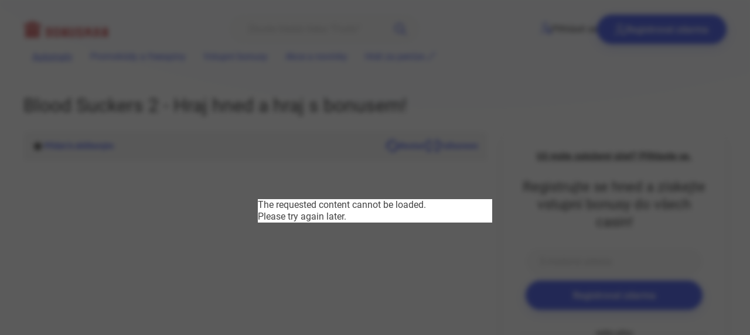

--- FILE ---
content_type: text/html; charset=UTF-8
request_url: https://www.bonusman.cz/games/detail/blood-suckers-2
body_size: 14950
content:

    
<!DOCTYPE html>
<html lang="cs">
<head>
    <meta charset="UTF-8">
    <meta http-equiv="X-UA-Compatible" content="IE=edge">

    <meta name="robots" content="index, follow">
    <meta name="viewport" content="width=device-width, initial-scale=1.0, user-scalable=0">
        <meta name="description" content="Hra Blood Suckers 2 k vyzkoušení zdarma - získej bonus!">

    <link
        rel="icon"
        href="https://gamescenter.fra1.cdn.digitaloceanspaces.com/gc-prod/shared-images/logos/fav-bonusman-66166f3309487.png"
        sizes="any"
    >

    <link rel="stylesheet" type="text/css" media="screen" href="/build/fe/dist/css/style.css">

    <link rel="preload" href="/build/fe/dist/fonts/roboto/roboto-v30-regular.woff" as="font" type="font/woff" crossorigin>
    <link rel="preload" href="/build/fe/dist/fonts/roboto/roboto-v30-300.woff" as="font" type="font/woff" crossorigin>
    <link rel="preload" href="/build/fe/dist/fonts/roboto/roboto-v30-500.woff" as="font" type="font/woff" crossorigin>
    <link rel="preload" href="/build/fe/dist/fonts/roboto/roboto-v30-700.woff" as="font" type="font/woff" crossorigin>
    <link rel="preload" href="/build/fe/dist/fonts/roboto/roboto-v30-regular.woff" as="font" type="font/woff2" crossorigin>
    <link rel="preload" href="/build/fe/dist/fonts/roboto/roboto-v30-300.woff2" as="font" type="font/woff2" crossorigin>
    <link rel="preload" href="/build/fe/dist/fonts/roboto/roboto-v30-500.woff2" as="font" type="font/woff2" crossorigin>
    <link rel="preload" href="/build/fe/dist/fonts/roboto/roboto-v30-700.woff2" as="font" type="font/woff2" crossorigin>

    <link rel="stylesheet" href="/build/app_styles.3773c0ee.css">
    <script src="/build/runtime.188fa053.js" defer></script><script src="/build/220.b963b4c4.js" defer></script><script src="/build/app.575c6d3b.js" defer></script>

    <title>
        Bonusman
                    - Blood Suckers 2 - Hraj hned a hraj s bonusem!
            </title>

    <!-- Google tag (gtag.js) -->
<script async src="https://www.googletagmanager.com/gtag/js?id=G-KM84H31QD5"></script>
<script>
  window.dataLayer = window.dataLayer || [];
  function gtag(){dataLayer.push(arguments);}
  gtag('js', new Date());

  gtag('config', 'G-KM84H31QD5');
</script>
</head>
<body>
    <div class="site">

        <header class="header">
            <div class="container">
        <div class="header__inner">
                                <a href="https://www.bonusman.cz/" class="header__logo"><img src="https://gamescenter.fra1.cdn.digitaloceanspaces.com/gc-prod/shared-images/logos/logo-bonusman-65a530002a1f6.svg" alt="Bonusman"></a>
                
                                <button class="hamburger hamburger--squeeze" type="button">
                        <span class="hamburger-box">
                            <span class="hamburger-inner"></span>
                        </span>
                    </button><!-- .hamburger -->
                
                                                    <form method="GET" action="https://www.bonusman.cz/search" class="header__search" id="search_form">
                        <input type="text" name="q" placeholder="Zkuste hledat třeba “Fruits“ nebo “Wild“">
                        <button type="submit">
                                <svg xmlns="http://www.w3.org/2000/svg" width="20.003" height="20" viewBox="0 0 20.003 20"> <g id="Group_9" data-name="Group 9" transform="translate(-656 -45)"><path id="Path_10" data-name="Path 10" d="M8.051,16.128a8.031,8.031,0,0,0,4.935-1.7l5.321,5.321a1,1,0,0,0,1.415-1.415L14.4,13.018a8.046,8.046,0,1,0-6.35,3.11ZM3.775,3.807a6.047,6.047,0,1,1,0,8.552h0a6.025,6.025,0,0,1-.031-8.52l.031-.031Z" transform="translate(656 44.965)" fill="#1f37e5"></path></g></svg>

                        </button>
                    </form>
                

            <div class="header__login">
                                                                                <ul>
                            <li>
                                <a href="https://www.bonusman.cz/login-modal"
                                    data-controller="modal" data-modal-inner-controller-identifier-value="login-form"
                                    data-action="click->modal#openModal"
                                >
                                        <svg xmlns="http://www.w3.org/2000/svg" width="18.398" height="20" viewBox="0 0 18.398 20"> <path id="block-user" d="M36.789,12.866v-1.03a2.344,2.344,0,0,0-4.687,0v1.016a3.13,3.13,0,0,0-2.148,2.968v1.055A3.129,3.129,0,0,0,33.078,20h2.7A3.129,3.129,0,0,0,38.9,16.875V15.82A3.13,3.13,0,0,0,36.789,12.866Zm-2.344-1.811a.782.782,0,0,1,.781.781V12.7H33.664v-.859A.782.782,0,0,1,34.445,11.055Zm2.891,5.82a1.564,1.564,0,0,1-1.562,1.563h-2.7a1.564,1.564,0,0,1-1.562-1.562V15.82a1.564,1.564,0,0,1,1.562-1.562h2.7a1.564,1.564,0,0,1,1.563,1.563Zm-9.219-6.328a5.273,5.273,0,1,0-5.273-5.273A5.279,5.279,0,0,0,28.117,10.547Zm0-8.984a3.711,3.711,0,1,1-3.711,3.711A3.715,3.715,0,0,1,28.117,1.563Zm7.331,14.766a.977.977,0,1,1-.977-.977A.977.977,0,0,1,35.448,16.328Zm-6.276-3.437a.781.781,0,0,1-.781.781h-.781a5.553,5.553,0,0,0-5.547,5.547.781.781,0,0,1-1.562,0,7.117,7.117,0,0,1,7.109-7.109h.781A.781.781,0,0,1,29.172,12.891Z" transform="translate(-20.5)" fill="#1f37e5"/> </svg>

                                    Přihlásit se
                                </a>
                            </li>
                            <li>
                                <a href="https://www.bonusman.cz/registration-email-modal" class="button"
                                    data-controller="modal" data-modal-inner-controller-identifier-value="registration-form"
                                    data-action="click->modal#openModal"
                                >
                                        <svg xmlns="http://www.w3.org/2000/svg" width="17.695" height="20" viewBox="0 0 17.695 20"> <path id="add-user" d="M30.281,20a.781.781,0,0,1-.781-.781,7.117,7.117,0,0,1,7.109-7.109h1.172a7.1,7.1,0,0,1,2.341.395.781.781,0,0,1-.514,1.475,5.537,5.537,0,0,0-1.827-.308H36.609a5.553,5.553,0,0,0-5.547,5.547A.781.781,0,0,1,30.281,20ZM42.391,5.273a5.273,5.273,0,1,0-5.273,5.273A5.279,5.279,0,0,0,42.391,5.273Zm-1.562,0a3.711,3.711,0,1,1-3.711-3.711A3.715,3.715,0,0,1,40.828,5.273Zm5.586,10.039H44.07V12.969a.781.781,0,0,0-1.562,0v2.344H40.164a.781.781,0,0,0,0,1.563h2.344v2.344a.781.781,0,0,0,1.563,0V16.875h2.344a.781.781,0,0,0,0-1.562Z" transform="translate(-29.5)" fill="#ffffff"/> </svg>

                                    Registrovat zdarma
                                </a>
                            </li>
                        </ul>
                                    
            </div>

            <div class="header__nav">
                                    <nav class="navigation">
    <ul>
                    <li>
                <a href="/games"
                    class="active"                                    >Automaty</a>
            </li>
                    <li>
                <a href="/promotions"
                                                        >Promokódy a freespiny</a>
            </li>
                    <li>
                <a href="/casinos"
                                                        >Vstupní bonusy</a>
            </li>
                    <li>
                <a href="/articles"
                                                        >Akce a novinky</a>
            </li>
                    <li>
                <a href="/r/link-grandwin-casino"
                                        target="_blank"                >Hrát za peníze 🔗</a>
            </li>
        
            </ul>
</nav>
                
            </div>
        </div>
    </div>        </header>

        <main class="content">
            <div class="container">
                
                            </div>

                <section class="pb-4">
        <div class="container">
            <div class="row">
                <div class="col-12 mb-4 mt-3">
                    <div class="block-detail__head">
                        <h1 class="h2">Blood Suckers 2 - Hraj hned a hraj s bonusem!</h1>
                    </div>
                </div>
                <div class="col-12 col-lg-7 col-xl-8 possible-text-content">
                    <div class="game-frame">
                        <div class="block-detail__controls">
                            

                        
    <a href="https://www.bonusman.cz/account/set-favourite-game/1035"
       class="block-detail__favorite-top"
                    data-controller="modal" data-modal-inner-controller-identifier-value="login-form"
            data-action="click->modal#openModal"
            >
                            <svg xmlns="http://www.w3.org/2000/svg" width="15.75" height="15" viewBox="0 0 15.75 15"><g id="star" transform="translate(-136 -407)"><path id="Path_28" data-name="Path 28" d="M26.155,16.582a.8.8,0,0,0-.689-.547l-4.348-.393-1.719-4a.8.8,0,0,0-1.473,0l-1.719,4-4.349.393a.795.795,0,0,0-.454,1.392l3.287,2.864-.969,4.243a.8.8,0,0,0,1.191.861l3.75-2.229,3.749,2.228a.8.8,0,0,0,.88-.038.794.794,0,0,0,.312-.822l-.969-4.242,3.287-2.865A.793.793,0,0,0,26.155,16.582Zm0,0" transform="translate(125.213 396.166)"/><path id="Path_29" data-name="Path 29" d="M3.526,15.492a.839.839,0,0,1-.491-.158.829.829,0,0,1-.326-.859L3.723,10.04.287,7.045a.828.828,0,0,1-.245-.884.837.837,0,0,1,.72-.573l4.547-.41L7.105,1a.839.839,0,0,1,1.54,0l1.8,4.181,4.547.41a.835.835,0,0,1,.721.572.827.827,0,0,1-.245.884l-3.436,2.994,1.013,4.435a.829.829,0,0,1-.325.859.84.84,0,0,1-.92.04L7.875,13.045l-3.921,2.33A.835.835,0,0,1,3.526,15.492Zm4.349-3.451a.843.843,0,0,1,.429.118l3.7,2.2-.956-4.187a.828.828,0,0,1,.265-.811l3.245-2.829-4.293-.387a.833.833,0,0,1-.7-.5L7.875,1.7l-1.7,3.946a.832.832,0,0,1-.695.5l-4.292.387L4.436,9.361a.828.828,0,0,1,.265.811l-.956,4.187,3.7-2.2A.847.847,0,0,1,7.875,12.041ZM5.273,5.26h0Zm5.2,0h0Zm0,0" transform="translate(136 406.508)" fill="#fff"/></g></svg>


                            <span>Přidat k oblíbeným</span>
                    
    </a>


                            <a href="#" class="to-right" id="game-detail-restart-game-button">
                                    <svg xmlns="http://www.w3.org/2000/svg" width="23.666" height="20" viewBox="0 0 23.666 20"> <g id="_002-refresh" data-name="002-refresh" transform="translate(0.001 -39.691)"> <path id="Path_106" data-name="Path 106" d="M7.023,51.1a.582.582,0,0,0-.439-.965h-1.5c-.01-.148-.015-.3-.015-.448a6.756,6.756,0,0,1,11.392-4.918l2.109-2.468A10,10,0,0,0,1.833,49.691c0,.15,0,.3.01.448H.583a.582.582,0,0,0-.439.965l2.842,3.26.6.685L5.727,52.59Z" transform="translate(0)" fill="#1f37e5"/> <path id="Path_107" data-name="Path 107" d="M138.9,164.13l-2.12-2.432-1.319-1.513-1.884,2.161-1.556,1.784a.582.582,0,0,0,.439.965h1.494a6.755,6.755,0,0,1-10.88,4.867l-2.11,2.468A10,10,0,0,0,137.2,165.1h1.261A.582.582,0,0,0,138.9,164.13Z" transform="translate(-115.374 -114.929)" fill="#1f37e5"/> </g> </svg>

                                <span>Restart</span>
                            </a>

                            <a href="#" class="game-to-fullscreen">
                                    <svg xmlns="http://www.w3.org/2000/svg" width="20" height="20" viewBox="0 0 20 20"> <g id="Fullscreen-Arrow-Arrows-Direction-User_Interface" data-name="Fullscreen-Arrow-Arrows-Direction-User Interface" transform="translate(-3 -3)"> <path id="Path_108" data-name="Path 108" d="M44.257,38.74v4.828a.692.692,0,0,1-.69.69H38.74a1.034,1.034,0,0,1,0-2.069h1.986l-5-5a1.034,1.034,0,0,1,1.462-1.462l5,5V38.74a1.034,1.034,0,0,1,2.069,0Z" transform="translate(-21.257 -21.257)" fill="#1f37e5"/> <path id="Path_109" data-name="Path 109" d="M44.159,3.69V8.517a1.034,1.034,0,1,1-2.069,0V6.531l-5,5a1.034,1.034,0,1,1-1.462-1.462l5-5H38.642a1.034,1.034,0,0,1,0-2.069h4.828A.692.692,0,0,1,44.159,3.69Z" transform="translate(-21.159)" fill="#1f37e5"/> <path id="Path_110" data-name="Path 110" d="M11.534,10.072a1.034,1.034,0,1,1-1.462,1.462l-5-5V8.517A1.034,1.034,0,1,1,3,8.517V3.69A.692.692,0,0,1,3.69,3H8.517a1.034,1.034,0,1,1,0,2.069H6.531Z" fill="#1f37e5"/> <path id="Path_111" data-name="Path 111" d="M11.534,35.675a1.032,1.032,0,0,1,0,1.462l-5,5H8.517a1.034,1.034,0,1,1,0,2.069H3.69A.692.692,0,0,1,3,43.52V38.692a1.034,1.034,0,0,1,2.069,0v1.986l5-5A1.034,1.034,0,0,1,11.534,35.675Z" transform="translate(0 -21.21)" fill="#1f37e5"/> </g> </svg>

                                    <svg height="512" viewBox="0 0 64 64" width="512" xmlns="http://www.w3.org/2000/svg"><g id="Minimize-Zoom-Arrow-Arrows-Direction"><path fill="#1f37e5" d="m60.16 55.92a3 3 0 0 1 -4.24 4.24l-15.92-15.92v5.76a3 3 0 0 1 -6 0v-14a2.006 2.006 0 0 1 2-2h14a3 3 0 0 1 0 6h-5.76z"/><path fill="#1f37e5" d="m30 14v14a2.006 2.006 0 0 1 -2 2h-14a3 3 0 0 1 0-6h5.76l-15.92-15.92a3 3 0 0 1 4.24-4.24l15.92 15.92v-5.76a3 3 0 0 1 6 0z"/></g></svg>

                                <span>Fullscreen</span>
                            </a>

                            <a href="#" class="game-to-fullscreen game-to-fullscreen--small">
                                    <svg xmlns="http://www.w3.org/2000/svg" width="20" height="20" viewBox="0 0 20 20"> <g id="Fullscreen-Arrow-Arrows-Direction-User_Interface" data-name="Fullscreen-Arrow-Arrows-Direction-User Interface" transform="translate(-3 -3)"> <path id="Path_108" data-name="Path 108" d="M44.257,38.74v4.828a.692.692,0,0,1-.69.69H38.74a1.034,1.034,0,0,1,0-2.069h1.986l-5-5a1.034,1.034,0,0,1,1.462-1.462l5,5V38.74a1.034,1.034,0,0,1,2.069,0Z" transform="translate(-21.257 -21.257)" fill="#1f37e5"/> <path id="Path_109" data-name="Path 109" d="M44.159,3.69V8.517a1.034,1.034,0,1,1-2.069,0V6.531l-5,5a1.034,1.034,0,1,1-1.462-1.462l5-5H38.642a1.034,1.034,0,0,1,0-2.069h4.828A.692.692,0,0,1,44.159,3.69Z" transform="translate(-21.159)" fill="#1f37e5"/> <path id="Path_110" data-name="Path 110" d="M11.534,10.072a1.034,1.034,0,1,1-1.462,1.462l-5-5V8.517A1.034,1.034,0,1,1,3,8.517V3.69A.692.692,0,0,1,3.69,3H8.517a1.034,1.034,0,1,1,0,2.069H6.531Z" fill="#1f37e5"/> <path id="Path_111" data-name="Path 111" d="M11.534,35.675a1.032,1.032,0,0,1,0,1.462l-5,5H8.517a1.034,1.034,0,1,1,0,2.069H3.69A.692.692,0,0,1,3,43.52V38.692a1.034,1.034,0,0,1,2.069,0v1.986l5-5A1.034,1.034,0,0,1,11.534,35.675Z" transform="translate(0 -21.21)" fill="#1f37e5"/> </g> </svg>

                                    <svg height="512" viewBox="0 0 64 64" width="512" xmlns="http://www.w3.org/2000/svg"><g id="Minimize-Zoom-Arrow-Arrows-Direction"><path fill="#1f37e5" d="m60.16 55.92a3 3 0 0 1 -4.24 4.24l-15.92-15.92v5.76a3 3 0 0 1 -6 0v-14a2.006 2.006 0 0 1 2-2h14a3 3 0 0 1 0 6h-5.76z"/><path fill="#1f37e5" d="m30 14v14a2.006 2.006 0 0 1 -2 2h-14a3 3 0 0 1 0-6h5.76l-15.92-15.92a3 3 0 0 1 4.24-4.24l15.92 15.92v-5.76a3 3 0 0 1 6 0z"/></g></svg>

                                <span>Zavřít</span>
                            </a>

                        </div>
                        <div class="block-detail__iframe">
                            <iframe src="https://games.evolution.com/mobile-game/?game_id=3715" title="Blood Suckers 2" id="game-detail-demo-iframe"></iframe>
                        </div>

                        <div class="block-detail__buttons">
            <p class="simple-filter">
                                                            <a href="/r/link-chance-casino" class="button" target="_blank">
                            Bonus Chance
                        </a>
                                                                                <a href="/r/link-fortuna-casino" class="button" target="_blank">
                            Bonus Fortuna
                        </a>
                                                                                <a href="/r/link-sazka-casino" class="button" target="_blank">
                            Bonus Sazka Hry
                        </a>
                                                                                <a href="/r/link-tipsport-casino" class="button" target="_blank">
                            Bonus Tipsport
                        </a>
                                                                                <a href="/r/link-betano-casino" class="button" target="_blank">
                            Bonus Betano
                        </a>
                                                                                <a href="/r/link-synottip-casino" class="button" target="_blank">
                            Bonus Synottip
                        </a>
                                    
                <a href="#game-review" class="button button--whiteGhost">
                    Recenze
                </a>
            </p>

            <a href="#game-review" class="button button--whiteGhost">
                Recenze
            </a>
        </div>

                    </div>
                </div>

                <div class="col-12 d-lg-none mt-4"></div>

                <div class="col-12 col-lg-5 col-xl-4">
                                            <div class="block-registration"
    data-controller="registration-form"
    >

    
    <p class="d-none d-lg-block">
        <a href="https://www.bonusman.cz/login-modal"
            data-controller="modal" data-modal-inner-controller-identifier-value="login-form"
            data-action="click->modal#openModal"
        >
            <strong>Už máte založený účet? Přihlaste se.</strong>
        </a>
    </p>

    <h2>Registrujte se hned a získejte vstupní bonusy do všech casin!</h2>

    <div class="block-registration__form">
                    <form name="user_registration_email_form" method="post" action="/registration-email-box" data-action="submit-&gt;registration-form#submitForm" class="form-styled" novalidate="novalidate">

            <div class="form-styled__input">
                
    <span class="form-styled__input"><input type="email" id="user_registration_email_form_email" name="user_registration_email_form[email]" required="required" placeholder="E-mailová adresa" /></span>
            </div>

            <button type="submit" class="button button--block">Registrovat zdarma</button>

        <input type="hidden" id="user_registration_email_form__token" name="user_registration_email_form[_token]" value="e9a6d2fa9a738e70f4f0b5d27.2Nf-dkcpIQatFsp_MjK0huWer7ZevXkT09G01PE25WU.ibW7Pg1aeHTIT6AYZGaD1ozs-NJnjEtLuOTaoaFlujWtkqYfPn8RY89iuQ" /></form>
    </div>

    <p class="block-registration__separator"><span>nebo přes</span></p>

    <div class="block-registration__quick">
        <a href="https://www.bonusman.cz/connect/google">
            <img src="/build/fe/assets/images/login-google.png" title="" alt="Google login">
        </a>
        <a href="https://www.bonusman.cz/connect/facebook">
            <img src="/build/fe/assets/images/login-facebook.png" title="" alt="Facebook login">
        </a>
    </div>

    <p class="d-block d-lg-none">
        <a href="https://www.bonusman.cz/login-modal"
            data-controller="modal" data-modal-inner-controller-identifier-value="login-form"
            data-action="click->modal#openModal"
        >
            <strong>Už máte založený účet? Přihlaste se.</strong>
        </a>
    </p>
</div>
                                    </div>
            </div>
        </div>
    </section>

    <section class="section-base-gap">
        <div class="container">
            






<div class="block-sectionHeading">
    <h2>
                        <svg height="24" viewBox="-78 0 512 512" width="24" xmlns="http://www.w3.org/2000/svg"><path fill="#1f37e5" d="m178.164062 512c-98.242187 0-178.164062-80.367188-178.164062-179.152344 0-43.050781 14.664062-72.320312 31.648438-106.210937 9.425781-18.820313 19.175781-38.277344 28.179687-63.105469l9.367187-25.832031c13.8125 3.382812 9.132813 2.238281 22.941407 5.621093l-3.632813 27.238282c-2.972656 22.257812 1.089844 47.503906 11.140625 69.261718 4.261719 9.230469 9.40625 17.421876 15.117188 24.230469-1.980469-36.140625 1.722656-70.976562 11.074219-103.9375 9.804687-34.550781 25.535156-66.40625 46.757812-94.6875 26.414062-35.191406 56.75-58.175781 70.816406-60.066406l39.867188-5.359375-26.828125 29.976562c-12.1875 13.613282-18.898438 31.1875-18.898438 49.484376 0 35.367187 21.695313 60.464843 46.8125 89.527343 16.105469 18.628907 34.355469 39.746094 48.179688 65.6875 16.003906 30.03125 23.78125 62.140625 23.78125 98.171875 0 98.785156-79.921875 179.152344-178.160157 179.152344zm0 0"/></svg>

                <span>Podobné hry</span>
    </h2>

            <div>
            <div class="block-slideshow__controls js-slideshowControls">
                <button class="prev" data-controls="prev">Předchozí</button>
                <button class="next" data-controls="next">Následující</button>
            </div>

                            <a href="/games" class="block-sectionHeading__link">Zobrazit vše</a>
                    </div>
    </div>
<div class="block-slideshow">
    <div class="js-slideshow-5">
                    

<div>
    <div class="block-game ">
        <div class="block-game__figure">
            <div class="block-game__buttons">
                <a href="/games/detail/house-of-doom" class="button button--try">Vyzkoušet zdarma</a>
                                    <a href="/r/link-chance-casino" class="button button--visit" target="_blank">Hrát v casinu</a>
                            </div>

            <img src="https://gamescenter.fra1.cdn.digitaloceanspaces.com/gc-prod/games/0725/screenshot_House-of-Doom-uvodni-63e621e34e2b8.jpg" alt="House of Doom" class="parent-background" loading="lazy" style="height: 100%;">

                    </div>
        <div>
            

                        
    <a href="https://www.bonusman.cz/account/set-favourite-game/725"
       class="block-game__favorite"
                    data-controller="modal" data-modal-inner-controller-identifier-value="login-form"
            data-action="click->modal#openModal"
            >
                            <svg xmlns="http://www.w3.org/2000/svg" width="15.75" height="15" viewBox="0 0 15.75 15"><g id="star" transform="translate(-136 -407)"><path id="Path_28" data-name="Path 28" d="M26.155,16.582a.8.8,0,0,0-.689-.547l-4.348-.393-1.719-4a.8.8,0,0,0-1.473,0l-1.719,4-4.349.393a.795.795,0,0,0-.454,1.392l3.287,2.864-.969,4.243a.8.8,0,0,0,1.191.861l3.75-2.229,3.749,2.228a.8.8,0,0,0,.88-.038.794.794,0,0,0,.312-.822l-.969-4.242,3.287-2.865A.793.793,0,0,0,26.155,16.582Zm0,0" transform="translate(125.213 396.166)"/><path id="Path_29" data-name="Path 29" d="M3.526,15.492a.839.839,0,0,1-.491-.158.829.829,0,0,1-.326-.859L3.723,10.04.287,7.045a.828.828,0,0,1-.245-.884.837.837,0,0,1,.72-.573l4.547-.41L7.105,1a.839.839,0,0,1,1.54,0l1.8,4.181,4.547.41a.835.835,0,0,1,.721.572.827.827,0,0,1-.245.884l-3.436,2.994,1.013,4.435a.829.829,0,0,1-.325.859.84.84,0,0,1-.92.04L7.875,13.045l-3.921,2.33A.835.835,0,0,1,3.526,15.492Zm4.349-3.451a.843.843,0,0,1,.429.118l3.7,2.2-.956-4.187a.828.828,0,0,1,.265-.811l3.245-2.829-4.293-.387a.833.833,0,0,1-.7-.5L7.875,1.7l-1.7,3.946a.832.832,0,0,1-.695.5l-4.292.387L4.436,9.361a.828.828,0,0,1,.265.811l-.956,4.187,3.7-2.2A.847.847,0,0,1,7.875,12.041ZM5.273,5.26h0Zm5.2,0h0Zm0,0" transform="translate(136 406.508)" fill="#fff"/></g></svg>


                    
    </a>

            <h3><a href="/games/detail/house-of-doom">House of Doom</a></h3>
        </div>
    </div>
</div>                    

<div>
    <div class="block-game ">
        <div class="block-game__figure">
            <div class="block-game__buttons">
                <a href="/games/detail/conan" class="button button--try">Vyzkoušet zdarma</a>
                                    <a href="/r/link-betano-casino" class="button button--visit" target="_blank">Hrát v casinu</a>
                            </div>

            <img src="https://gamescenter.fra1.cdn.digitaloceanspaces.com/gc-prod/games/0042/screenshot_Conan-uvodni-633c4498066d1.jpg" alt="Conan" class="parent-background" loading="lazy" style="height: 100%;">

                    </div>
        <div>
            

                        
    <a href="https://www.bonusman.cz/account/set-favourite-game/42"
       class="block-game__favorite"
                    data-controller="modal" data-modal-inner-controller-identifier-value="login-form"
            data-action="click->modal#openModal"
            >
                            <svg xmlns="http://www.w3.org/2000/svg" width="15.75" height="15" viewBox="0 0 15.75 15"><g id="star" transform="translate(-136 -407)"><path id="Path_28" data-name="Path 28" d="M26.155,16.582a.8.8,0,0,0-.689-.547l-4.348-.393-1.719-4a.8.8,0,0,0-1.473,0l-1.719,4-4.349.393a.795.795,0,0,0-.454,1.392l3.287,2.864-.969,4.243a.8.8,0,0,0,1.191.861l3.75-2.229,3.749,2.228a.8.8,0,0,0,.88-.038.794.794,0,0,0,.312-.822l-.969-4.242,3.287-2.865A.793.793,0,0,0,26.155,16.582Zm0,0" transform="translate(125.213 396.166)"/><path id="Path_29" data-name="Path 29" d="M3.526,15.492a.839.839,0,0,1-.491-.158.829.829,0,0,1-.326-.859L3.723,10.04.287,7.045a.828.828,0,0,1-.245-.884.837.837,0,0,1,.72-.573l4.547-.41L7.105,1a.839.839,0,0,1,1.54,0l1.8,4.181,4.547.41a.835.835,0,0,1,.721.572.827.827,0,0,1-.245.884l-3.436,2.994,1.013,4.435a.829.829,0,0,1-.325.859.84.84,0,0,1-.92.04L7.875,13.045l-3.921,2.33A.835.835,0,0,1,3.526,15.492Zm4.349-3.451a.843.843,0,0,1,.429.118l3.7,2.2-.956-4.187a.828.828,0,0,1,.265-.811l3.245-2.829-4.293-.387a.833.833,0,0,1-.7-.5L7.875,1.7l-1.7,3.946a.832.832,0,0,1-.695.5l-4.292.387L4.436,9.361a.828.828,0,0,1,.265.811l-.956,4.187,3.7-2.2A.847.847,0,0,1,7.875,12.041ZM5.273,5.26h0Zm5.2,0h0Zm0,0" transform="translate(136 406.508)" fill="#fff"/></g></svg>


                    
    </a>

            <h3><a href="/games/detail/conan">Conan</a></h3>
        </div>
    </div>
</div>                    

<div>
    <div class="block-game ">
        <div class="block-game__figure">
            <div class="block-game__buttons">
                <a href="/games/detail/arcane-reel-chaos" class="button button--try">Vyzkoušet zdarma</a>
                                    <a href="/r/link-betano-casino" class="button button--visit" target="_blank">Hrát v casinu</a>
                            </div>

            <img src="https://gamescenter.fra1.cdn.digitaloceanspaces.com/gc-prod/games/0189/screenshot_Arcane-Reel-Chaos-uvodni-1-6368c1f0d1cbb.jpg" alt="Arcane: Reel Chaos" class="parent-background" loading="lazy" style="height: 100%;">

                    </div>
        <div>
            

                        
    <a href="https://www.bonusman.cz/account/set-favourite-game/189"
       class="block-game__favorite"
                    data-controller="modal" data-modal-inner-controller-identifier-value="login-form"
            data-action="click->modal#openModal"
            >
                            <svg xmlns="http://www.w3.org/2000/svg" width="15.75" height="15" viewBox="0 0 15.75 15"><g id="star" transform="translate(-136 -407)"><path id="Path_28" data-name="Path 28" d="M26.155,16.582a.8.8,0,0,0-.689-.547l-4.348-.393-1.719-4a.8.8,0,0,0-1.473,0l-1.719,4-4.349.393a.795.795,0,0,0-.454,1.392l3.287,2.864-.969,4.243a.8.8,0,0,0,1.191.861l3.75-2.229,3.749,2.228a.8.8,0,0,0,.88-.038.794.794,0,0,0,.312-.822l-.969-4.242,3.287-2.865A.793.793,0,0,0,26.155,16.582Zm0,0" transform="translate(125.213 396.166)"/><path id="Path_29" data-name="Path 29" d="M3.526,15.492a.839.839,0,0,1-.491-.158.829.829,0,0,1-.326-.859L3.723,10.04.287,7.045a.828.828,0,0,1-.245-.884.837.837,0,0,1,.72-.573l4.547-.41L7.105,1a.839.839,0,0,1,1.54,0l1.8,4.181,4.547.41a.835.835,0,0,1,.721.572.827.827,0,0,1-.245.884l-3.436,2.994,1.013,4.435a.829.829,0,0,1-.325.859.84.84,0,0,1-.92.04L7.875,13.045l-3.921,2.33A.835.835,0,0,1,3.526,15.492Zm4.349-3.451a.843.843,0,0,1,.429.118l3.7,2.2-.956-4.187a.828.828,0,0,1,.265-.811l3.245-2.829-4.293-.387a.833.833,0,0,1-.7-.5L7.875,1.7l-1.7,3.946a.832.832,0,0,1-.695.5l-4.292.387L4.436,9.361a.828.828,0,0,1,.265.811l-.956,4.187,3.7-2.2A.847.847,0,0,1,7.875,12.041ZM5.273,5.26h0Zm5.2,0h0Zm0,0" transform="translate(136 406.508)" fill="#fff"/></g></svg>


                    
    </a>

            <h3><a href="/games/detail/arcane-reel-chaos">Arcane: Reel Chaos</a></h3>
        </div>
    </div>
</div>                    

<div>
    <div class="block-game ">
        <div class="block-game__figure">
            <div class="block-game__buttons">
                <a href="/games/detail/elements-the-awakening" class="button button--try">Vyzkoušet zdarma</a>
                                    <a href="/r/link-chance-casino" class="button button--visit" target="_blank">Hrát v casinu</a>
                            </div>

            <img src="https://gamescenter.fra1.cdn.digitaloceanspaces.com/gc-prod/games/0205/screenshot_Elements-The-Awakening-uvodni-1-6368fe702f342.jpg" alt="Elements: The Awakening" class="parent-background" loading="lazy" style="height: 100%;">

                    </div>
        <div>
            

                        
    <a href="https://www.bonusman.cz/account/set-favourite-game/205"
       class="block-game__favorite"
                    data-controller="modal" data-modal-inner-controller-identifier-value="login-form"
            data-action="click->modal#openModal"
            >
                            <svg xmlns="http://www.w3.org/2000/svg" width="15.75" height="15" viewBox="0 0 15.75 15"><g id="star" transform="translate(-136 -407)"><path id="Path_28" data-name="Path 28" d="M26.155,16.582a.8.8,0,0,0-.689-.547l-4.348-.393-1.719-4a.8.8,0,0,0-1.473,0l-1.719,4-4.349.393a.795.795,0,0,0-.454,1.392l3.287,2.864-.969,4.243a.8.8,0,0,0,1.191.861l3.75-2.229,3.749,2.228a.8.8,0,0,0,.88-.038.794.794,0,0,0,.312-.822l-.969-4.242,3.287-2.865A.793.793,0,0,0,26.155,16.582Zm0,0" transform="translate(125.213 396.166)"/><path id="Path_29" data-name="Path 29" d="M3.526,15.492a.839.839,0,0,1-.491-.158.829.829,0,0,1-.326-.859L3.723,10.04.287,7.045a.828.828,0,0,1-.245-.884.837.837,0,0,1,.72-.573l4.547-.41L7.105,1a.839.839,0,0,1,1.54,0l1.8,4.181,4.547.41a.835.835,0,0,1,.721.572.827.827,0,0,1-.245.884l-3.436,2.994,1.013,4.435a.829.829,0,0,1-.325.859.84.84,0,0,1-.92.04L7.875,13.045l-3.921,2.33A.835.835,0,0,1,3.526,15.492Zm4.349-3.451a.843.843,0,0,1,.429.118l3.7,2.2-.956-4.187a.828.828,0,0,1,.265-.811l3.245-2.829-4.293-.387a.833.833,0,0,1-.7-.5L7.875,1.7l-1.7,3.946a.832.832,0,0,1-.695.5l-4.292.387L4.436,9.361a.828.828,0,0,1,.265.811l-.956,4.187,3.7-2.2A.847.847,0,0,1,7.875,12.041ZM5.273,5.26h0Zm5.2,0h0Zm0,0" transform="translate(136 406.508)" fill="#fff"/></g></svg>


                    
    </a>

            <h3><a href="/games/detail/elements-the-awakening">Elements: The Awakening</a></h3>
        </div>
    </div>
</div>                    

<div>
    <div class="block-game ">
        <div class="block-game__figure">
            <div class="block-game__buttons">
                <a href="/games/detail/blood-suckers" class="button button--try">Vyzkoušet zdarma</a>
                                    <a href="/r/link-betano-casino" class="button button--visit" target="_blank">Hrát v casinu</a>
                            </div>

            <img src="https://gamescenter.fra1.cdn.digitaloceanspaces.com/gc-prod/games/0318/screenshot_Blood-Suckers-uvodni-1-638f3ce56b590.jpg" alt="Blood Suckers" class="parent-background" loading="lazy" style="height: 100%;">

                    </div>
        <div>
            

                        
    <a href="https://www.bonusman.cz/account/set-favourite-game/318"
       class="block-game__favorite"
                    data-controller="modal" data-modal-inner-controller-identifier-value="login-form"
            data-action="click->modal#openModal"
            >
                            <svg xmlns="http://www.w3.org/2000/svg" width="15.75" height="15" viewBox="0 0 15.75 15"><g id="star" transform="translate(-136 -407)"><path id="Path_28" data-name="Path 28" d="M26.155,16.582a.8.8,0,0,0-.689-.547l-4.348-.393-1.719-4a.8.8,0,0,0-1.473,0l-1.719,4-4.349.393a.795.795,0,0,0-.454,1.392l3.287,2.864-.969,4.243a.8.8,0,0,0,1.191.861l3.75-2.229,3.749,2.228a.8.8,0,0,0,.88-.038.794.794,0,0,0,.312-.822l-.969-4.242,3.287-2.865A.793.793,0,0,0,26.155,16.582Zm0,0" transform="translate(125.213 396.166)"/><path id="Path_29" data-name="Path 29" d="M3.526,15.492a.839.839,0,0,1-.491-.158.829.829,0,0,1-.326-.859L3.723,10.04.287,7.045a.828.828,0,0,1-.245-.884.837.837,0,0,1,.72-.573l4.547-.41L7.105,1a.839.839,0,0,1,1.54,0l1.8,4.181,4.547.41a.835.835,0,0,1,.721.572.827.827,0,0,1-.245.884l-3.436,2.994,1.013,4.435a.829.829,0,0,1-.325.859.84.84,0,0,1-.92.04L7.875,13.045l-3.921,2.33A.835.835,0,0,1,3.526,15.492Zm4.349-3.451a.843.843,0,0,1,.429.118l3.7,2.2-.956-4.187a.828.828,0,0,1,.265-.811l3.245-2.829-4.293-.387a.833.833,0,0,1-.7-.5L7.875,1.7l-1.7,3.946a.832.832,0,0,1-.695.5l-4.292.387L4.436,9.361a.828.828,0,0,1,.265.811l-.956,4.187,3.7-2.2A.847.847,0,0,1,7.875,12.041ZM5.273,5.26h0Zm5.2,0h0Zm0,0" transform="translate(136 406.508)" fill="#fff"/></g></svg>


                    
    </a>

            <h3><a href="/games/detail/blood-suckers">Blood Suckers</a></h3>
        </div>
    </div>
</div>                    

<div>
    <div class="block-game ">
        <div class="block-game__figure">
            <div class="block-game__buttons">
                <a href="/games/detail/street-fighter-ii" class="button button--try">Vyzkoušet zdarma</a>
                                    <a href="/r/link-sazka-casino" class="button button--visit" target="_blank">Hrát v casinu</a>
                            </div>

            <img src="https://gamescenter.fra1.cdn.digitaloceanspaces.com/gc-prod/games/0395/screenshot_Street-Fighter-II-uvodni-63b4325db4cd7.jpg" alt="Street Fighter II" class="parent-background" loading="lazy" style="height: 100%;">

                    </div>
        <div>
            

                        
    <a href="https://www.bonusman.cz/account/set-favourite-game/395"
       class="block-game__favorite"
                    data-controller="modal" data-modal-inner-controller-identifier-value="login-form"
            data-action="click->modal#openModal"
            >
                            <svg xmlns="http://www.w3.org/2000/svg" width="15.75" height="15" viewBox="0 0 15.75 15"><g id="star" transform="translate(-136 -407)"><path id="Path_28" data-name="Path 28" d="M26.155,16.582a.8.8,0,0,0-.689-.547l-4.348-.393-1.719-4a.8.8,0,0,0-1.473,0l-1.719,4-4.349.393a.795.795,0,0,0-.454,1.392l3.287,2.864-.969,4.243a.8.8,0,0,0,1.191.861l3.75-2.229,3.749,2.228a.8.8,0,0,0,.88-.038.794.794,0,0,0,.312-.822l-.969-4.242,3.287-2.865A.793.793,0,0,0,26.155,16.582Zm0,0" transform="translate(125.213 396.166)"/><path id="Path_29" data-name="Path 29" d="M3.526,15.492a.839.839,0,0,1-.491-.158.829.829,0,0,1-.326-.859L3.723,10.04.287,7.045a.828.828,0,0,1-.245-.884.837.837,0,0,1,.72-.573l4.547-.41L7.105,1a.839.839,0,0,1,1.54,0l1.8,4.181,4.547.41a.835.835,0,0,1,.721.572.827.827,0,0,1-.245.884l-3.436,2.994,1.013,4.435a.829.829,0,0,1-.325.859.84.84,0,0,1-.92.04L7.875,13.045l-3.921,2.33A.835.835,0,0,1,3.526,15.492Zm4.349-3.451a.843.843,0,0,1,.429.118l3.7,2.2-.956-4.187a.828.828,0,0,1,.265-.811l3.245-2.829-4.293-.387a.833.833,0,0,1-.7-.5L7.875,1.7l-1.7,3.946a.832.832,0,0,1-.695.5l-4.292.387L4.436,9.361a.828.828,0,0,1,.265.811l-.956,4.187,3.7-2.2A.847.847,0,0,1,7.875,12.041ZM5.273,5.26h0Zm5.2,0h0Zm0,0" transform="translate(136 406.508)" fill="#fff"/></g></svg>


                    
    </a>

            <h3><a href="/games/detail/street-fighter-ii">Street Fighter II</a></h3>
        </div>
    </div>
</div>                    

<div>
    <div class="block-game ">
        <div class="block-game__figure">
            <div class="block-game__buttons">
                <a href="/games/detail/dracula" class="button button--try">Vyzkoušet zdarma</a>
                                    <a href="/r/link-betano-casino" class="button button--visit" target="_blank">Hrát v casinu</a>
                            </div>

            <img src="https://gamescenter.fra1.cdn.digitaloceanspaces.com/gc-prod/games/0401/screenshot_Dracula-uvodni-1-63b43d7a5aa06.jpg" alt="Dracula" class="parent-background" loading="lazy" style="height: 100%;">

                    </div>
        <div>
            

                        
    <a href="https://www.bonusman.cz/account/set-favourite-game/401"
       class="block-game__favorite"
                    data-controller="modal" data-modal-inner-controller-identifier-value="login-form"
            data-action="click->modal#openModal"
            >
                            <svg xmlns="http://www.w3.org/2000/svg" width="15.75" height="15" viewBox="0 0 15.75 15"><g id="star" transform="translate(-136 -407)"><path id="Path_28" data-name="Path 28" d="M26.155,16.582a.8.8,0,0,0-.689-.547l-4.348-.393-1.719-4a.8.8,0,0,0-1.473,0l-1.719,4-4.349.393a.795.795,0,0,0-.454,1.392l3.287,2.864-.969,4.243a.8.8,0,0,0,1.191.861l3.75-2.229,3.749,2.228a.8.8,0,0,0,.88-.038.794.794,0,0,0,.312-.822l-.969-4.242,3.287-2.865A.793.793,0,0,0,26.155,16.582Zm0,0" transform="translate(125.213 396.166)"/><path id="Path_29" data-name="Path 29" d="M3.526,15.492a.839.839,0,0,1-.491-.158.829.829,0,0,1-.326-.859L3.723,10.04.287,7.045a.828.828,0,0,1-.245-.884.837.837,0,0,1,.72-.573l4.547-.41L7.105,1a.839.839,0,0,1,1.54,0l1.8,4.181,4.547.41a.835.835,0,0,1,.721.572.827.827,0,0,1-.245.884l-3.436,2.994,1.013,4.435a.829.829,0,0,1-.325.859.84.84,0,0,1-.92.04L7.875,13.045l-3.921,2.33A.835.835,0,0,1,3.526,15.492Zm4.349-3.451a.843.843,0,0,1,.429.118l3.7,2.2-.956-4.187a.828.828,0,0,1,.265-.811l3.245-2.829-4.293-.387a.833.833,0,0,1-.7-.5L7.875,1.7l-1.7,3.946a.832.832,0,0,1-.695.5l-4.292.387L4.436,9.361a.828.828,0,0,1,.265.811l-.956,4.187,3.7-2.2A.847.847,0,0,1,7.875,12.041ZM5.273,5.26h0Zm5.2,0h0Zm0,0" transform="translate(136 406.508)" fill="#fff"/></g></svg>


                    
    </a>

            <h3><a href="/games/detail/dracula">Dracula</a></h3>
        </div>
    </div>
</div>                    

<div>
    <div class="block-game ">
        <div class="block-game__figure">
            <div class="block-game__buttons">
                <a href="/games/detail/the-wolf-s-bane" class="button button--try">Vyzkoušet zdarma</a>
                                    <a href="/r/link-synottip-casino" class="button button--visit" target="_blank">Hrát v casinu</a>
                            </div>

            <img src="https://gamescenter.fra1.cdn.digitaloceanspaces.com/gc-prod/games/0433/screenshot_The-Wolf-s-Bane-uvodni-63b82977161fc.jpg" alt="The Wolf’s Bane" class="parent-background" loading="lazy" style="height: 100%;">

                    </div>
        <div>
            

                        
    <a href="https://www.bonusman.cz/account/set-favourite-game/433"
       class="block-game__favorite"
                    data-controller="modal" data-modal-inner-controller-identifier-value="login-form"
            data-action="click->modal#openModal"
            >
                            <svg xmlns="http://www.w3.org/2000/svg" width="15.75" height="15" viewBox="0 0 15.75 15"><g id="star" transform="translate(-136 -407)"><path id="Path_28" data-name="Path 28" d="M26.155,16.582a.8.8,0,0,0-.689-.547l-4.348-.393-1.719-4a.8.8,0,0,0-1.473,0l-1.719,4-4.349.393a.795.795,0,0,0-.454,1.392l3.287,2.864-.969,4.243a.8.8,0,0,0,1.191.861l3.75-2.229,3.749,2.228a.8.8,0,0,0,.88-.038.794.794,0,0,0,.312-.822l-.969-4.242,3.287-2.865A.793.793,0,0,0,26.155,16.582Zm0,0" transform="translate(125.213 396.166)"/><path id="Path_29" data-name="Path 29" d="M3.526,15.492a.839.839,0,0,1-.491-.158.829.829,0,0,1-.326-.859L3.723,10.04.287,7.045a.828.828,0,0,1-.245-.884.837.837,0,0,1,.72-.573l4.547-.41L7.105,1a.839.839,0,0,1,1.54,0l1.8,4.181,4.547.41a.835.835,0,0,1,.721.572.827.827,0,0,1-.245.884l-3.436,2.994,1.013,4.435a.829.829,0,0,1-.325.859.84.84,0,0,1-.92.04L7.875,13.045l-3.921,2.33A.835.835,0,0,1,3.526,15.492Zm4.349-3.451a.843.843,0,0,1,.429.118l3.7,2.2-.956-4.187a.828.828,0,0,1,.265-.811l3.245-2.829-4.293-.387a.833.833,0,0,1-.7-.5L7.875,1.7l-1.7,3.946a.832.832,0,0,1-.695.5l-4.292.387L4.436,9.361a.828.828,0,0,1,.265.811l-.956,4.187,3.7-2.2A.847.847,0,0,1,7.875,12.041ZM5.273,5.26h0Zm5.2,0h0Zm0,0" transform="translate(136 406.508)" fill="#fff"/></g></svg>


                    
    </a>

            <h3><a href="/games/detail/the-wolf-s-bane">The Wolf’s Bane</a></h3>
        </div>
    </div>
</div>                    

<div>
    <div class="block-game ">
        <div class="block-game__figure">
            <div class="block-game__buttons">
                <a href="/games/detail/wings-of-riches" class="button button--try">Vyzkoušet zdarma</a>
                                    <a href="/r/link-synottip-casino" class="button button--visit" target="_blank">Hrát v casinu</a>
                            </div>

            <img src="https://gamescenter.fra1.cdn.digitaloceanspaces.com/gc-prod/games/0794/screenshot_Wings-of-Riches-uvodni-63ecb74e25efa.jpg" alt="Wings of Riches" class="parent-background" loading="lazy" style="height: 100%;">

                    </div>
        <div>
            

                        
    <a href="https://www.bonusman.cz/account/set-favourite-game/794"
       class="block-game__favorite"
                    data-controller="modal" data-modal-inner-controller-identifier-value="login-form"
            data-action="click->modal#openModal"
            >
                            <svg xmlns="http://www.w3.org/2000/svg" width="15.75" height="15" viewBox="0 0 15.75 15"><g id="star" transform="translate(-136 -407)"><path id="Path_28" data-name="Path 28" d="M26.155,16.582a.8.8,0,0,0-.689-.547l-4.348-.393-1.719-4a.8.8,0,0,0-1.473,0l-1.719,4-4.349.393a.795.795,0,0,0-.454,1.392l3.287,2.864-.969,4.243a.8.8,0,0,0,1.191.861l3.75-2.229,3.749,2.228a.8.8,0,0,0,.88-.038.794.794,0,0,0,.312-.822l-.969-4.242,3.287-2.865A.793.793,0,0,0,26.155,16.582Zm0,0" transform="translate(125.213 396.166)"/><path id="Path_29" data-name="Path 29" d="M3.526,15.492a.839.839,0,0,1-.491-.158.829.829,0,0,1-.326-.859L3.723,10.04.287,7.045a.828.828,0,0,1-.245-.884.837.837,0,0,1,.72-.573l4.547-.41L7.105,1a.839.839,0,0,1,1.54,0l1.8,4.181,4.547.41a.835.835,0,0,1,.721.572.827.827,0,0,1-.245.884l-3.436,2.994,1.013,4.435a.829.829,0,0,1-.325.859.84.84,0,0,1-.92.04L7.875,13.045l-3.921,2.33A.835.835,0,0,1,3.526,15.492Zm4.349-3.451a.843.843,0,0,1,.429.118l3.7,2.2-.956-4.187a.828.828,0,0,1,.265-.811l3.245-2.829-4.293-.387a.833.833,0,0,1-.7-.5L7.875,1.7l-1.7,3.946a.832.832,0,0,1-.695.5l-4.292.387L4.436,9.361a.828.828,0,0,1,.265.811l-.956,4.187,3.7-2.2A.847.847,0,0,1,7.875,12.041ZM5.273,5.26h0Zm5.2,0h0Zm0,0" transform="translate(136 406.508)" fill="#fff"/></g></svg>


                    
    </a>

            <h3><a href="/games/detail/wings-of-riches">Wings of Riches</a></h3>
        </div>
    </div>
</div>                    

<div>
    <div class="block-game ">
        <div class="block-game__figure">
            <div class="block-game__buttons">
                <a href="/games/detail/archangel-s-salvation" class="button button--try">Vyzkoušet zdarma</a>
                                    <a href="/r/link-betano-casino" class="button button--visit" target="_blank">Hrát v casinu</a>
                            </div>

            <img src="https://gamescenter.fra1.cdn.digitaloceanspaces.com/gc-prod/games/1046/screenshot_Archangels-Salvation-uvodni-1-648c4d45df7e2.jpg" alt="Archangel&#039;s Salvation" class="parent-background" loading="lazy" style="height: 100%;">

                    </div>
        <div>
            

                        
    <a href="https://www.bonusman.cz/account/set-favourite-game/1046"
       class="block-game__favorite"
                    data-controller="modal" data-modal-inner-controller-identifier-value="login-form"
            data-action="click->modal#openModal"
            >
                            <svg xmlns="http://www.w3.org/2000/svg" width="15.75" height="15" viewBox="0 0 15.75 15"><g id="star" transform="translate(-136 -407)"><path id="Path_28" data-name="Path 28" d="M26.155,16.582a.8.8,0,0,0-.689-.547l-4.348-.393-1.719-4a.8.8,0,0,0-1.473,0l-1.719,4-4.349.393a.795.795,0,0,0-.454,1.392l3.287,2.864-.969,4.243a.8.8,0,0,0,1.191.861l3.75-2.229,3.749,2.228a.8.8,0,0,0,.88-.038.794.794,0,0,0,.312-.822l-.969-4.242,3.287-2.865A.793.793,0,0,0,26.155,16.582Zm0,0" transform="translate(125.213 396.166)"/><path id="Path_29" data-name="Path 29" d="M3.526,15.492a.839.839,0,0,1-.491-.158.829.829,0,0,1-.326-.859L3.723,10.04.287,7.045a.828.828,0,0,1-.245-.884.837.837,0,0,1,.72-.573l4.547-.41L7.105,1a.839.839,0,0,1,1.54,0l1.8,4.181,4.547.41a.835.835,0,0,1,.721.572.827.827,0,0,1-.245.884l-3.436,2.994,1.013,4.435a.829.829,0,0,1-.325.859.84.84,0,0,1-.92.04L7.875,13.045l-3.921,2.33A.835.835,0,0,1,3.526,15.492Zm4.349-3.451a.843.843,0,0,1,.429.118l3.7,2.2-.956-4.187a.828.828,0,0,1,.265-.811l3.245-2.829-4.293-.387a.833.833,0,0,1-.7-.5L7.875,1.7l-1.7,3.946a.832.832,0,0,1-.695.5l-4.292.387L4.436,9.361a.828.828,0,0,1,.265.811l-.956,4.187,3.7-2.2A.847.847,0,0,1,7.875,12.041ZM5.273,5.26h0Zm5.2,0h0Zm0,0" transform="translate(136 406.508)" fill="#fff"/></g></svg>


                    
    </a>

            <h3><a href="/games/detail/archangel-s-salvation">Archangel&#039;s Salvation</a></h3>
        </div>
    </div>
</div>                    

<div>
    <div class="block-game ">
        <div class="block-game__figure">
            <div class="block-game__buttons">
                <a href="/games/detail/halloween-jack" class="button button--try">Vyzkoušet zdarma</a>
                                    <a href="/r/link-betano-casino" class="button button--visit" target="_blank">Hrát v casinu</a>
                            </div>

            <img src="https://gamescenter.fra1.cdn.digitaloceanspaces.com/gc-prod/games/1069/screenshot_Halloween-Jack-uvodni-1-6490488365973.jpg" alt="Halloween Jack" class="parent-background" loading="lazy" style="height: 100%;">

                    </div>
        <div>
            

                        
    <a href="https://www.bonusman.cz/account/set-favourite-game/1069"
       class="block-game__favorite"
                    data-controller="modal" data-modal-inner-controller-identifier-value="login-form"
            data-action="click->modal#openModal"
            >
                            <svg xmlns="http://www.w3.org/2000/svg" width="15.75" height="15" viewBox="0 0 15.75 15"><g id="star" transform="translate(-136 -407)"><path id="Path_28" data-name="Path 28" d="M26.155,16.582a.8.8,0,0,0-.689-.547l-4.348-.393-1.719-4a.8.8,0,0,0-1.473,0l-1.719,4-4.349.393a.795.795,0,0,0-.454,1.392l3.287,2.864-.969,4.243a.8.8,0,0,0,1.191.861l3.75-2.229,3.749,2.228a.8.8,0,0,0,.88-.038.794.794,0,0,0,.312-.822l-.969-4.242,3.287-2.865A.793.793,0,0,0,26.155,16.582Zm0,0" transform="translate(125.213 396.166)"/><path id="Path_29" data-name="Path 29" d="M3.526,15.492a.839.839,0,0,1-.491-.158.829.829,0,0,1-.326-.859L3.723,10.04.287,7.045a.828.828,0,0,1-.245-.884.837.837,0,0,1,.72-.573l4.547-.41L7.105,1a.839.839,0,0,1,1.54,0l1.8,4.181,4.547.41a.835.835,0,0,1,.721.572.827.827,0,0,1-.245.884l-3.436,2.994,1.013,4.435a.829.829,0,0,1-.325.859.84.84,0,0,1-.92.04L7.875,13.045l-3.921,2.33A.835.835,0,0,1,3.526,15.492Zm4.349-3.451a.843.843,0,0,1,.429.118l3.7,2.2-.956-4.187a.828.828,0,0,1,.265-.811l3.245-2.829-4.293-.387a.833.833,0,0,1-.7-.5L7.875,1.7l-1.7,3.946a.832.832,0,0,1-.695.5l-4.292.387L4.436,9.361a.828.828,0,0,1,.265.811l-.956,4.187,3.7-2.2A.847.847,0,0,1,7.875,12.041ZM5.273,5.26h0Zm5.2,0h0Zm0,0" transform="translate(136 406.508)" fill="#fff"/></g></svg>


                    
    </a>

            <h3><a href="/games/detail/halloween-jack">Halloween Jack</a></h3>
        </div>
    </div>
</div>                    

<div>
    <div class="block-game ">
        <div class="block-game__figure">
            <div class="block-game__buttons">
                <a href="/games/detail/warlords-crystals-of-power" class="button button--try">Vyzkoušet zdarma</a>
                                    <a href="/r/link-chance-casino" class="button button--visit" target="_blank">Hrát v casinu</a>
                            </div>

            <img src="https://gamescenter.fra1.cdn.digitaloceanspaces.com/gc-prod/games/1078/screenshot_Warlords-Crystals-of-Power-uvodni-1-64905ed778752.jpg" alt="Warlords: Crystals of Power" class="parent-background" loading="lazy" style="height: 100%;">

                    </div>
        <div>
            

                        
    <a href="https://www.bonusman.cz/account/set-favourite-game/1078"
       class="block-game__favorite"
                    data-controller="modal" data-modal-inner-controller-identifier-value="login-form"
            data-action="click->modal#openModal"
            >
                            <svg xmlns="http://www.w3.org/2000/svg" width="15.75" height="15" viewBox="0 0 15.75 15"><g id="star" transform="translate(-136 -407)"><path id="Path_28" data-name="Path 28" d="M26.155,16.582a.8.8,0,0,0-.689-.547l-4.348-.393-1.719-4a.8.8,0,0,0-1.473,0l-1.719,4-4.349.393a.795.795,0,0,0-.454,1.392l3.287,2.864-.969,4.243a.8.8,0,0,0,1.191.861l3.75-2.229,3.749,2.228a.8.8,0,0,0,.88-.038.794.794,0,0,0,.312-.822l-.969-4.242,3.287-2.865A.793.793,0,0,0,26.155,16.582Zm0,0" transform="translate(125.213 396.166)"/><path id="Path_29" data-name="Path 29" d="M3.526,15.492a.839.839,0,0,1-.491-.158.829.829,0,0,1-.326-.859L3.723,10.04.287,7.045a.828.828,0,0,1-.245-.884.837.837,0,0,1,.72-.573l4.547-.41L7.105,1a.839.839,0,0,1,1.54,0l1.8,4.181,4.547.41a.835.835,0,0,1,.721.572.827.827,0,0,1-.245.884l-3.436,2.994,1.013,4.435a.829.829,0,0,1-.325.859.84.84,0,0,1-.92.04L7.875,13.045l-3.921,2.33A.835.835,0,0,1,3.526,15.492Zm4.349-3.451a.843.843,0,0,1,.429.118l3.7,2.2-.956-4.187a.828.828,0,0,1,.265-.811l3.245-2.829-4.293-.387a.833.833,0,0,1-.7-.5L7.875,1.7l-1.7,3.946a.832.832,0,0,1-.695.5l-4.292.387L4.436,9.361a.828.828,0,0,1,.265.811l-.956,4.187,3.7-2.2A.847.847,0,0,1,7.875,12.041ZM5.273,5.26h0Zm5.2,0h0Zm0,0" transform="translate(136 406.508)" fill="#fff"/></g></svg>


                    
    </a>

            <h3><a href="/games/detail/warlords-crystals-of-power">Warlords: Crystals of Power</a></h3>
        </div>
    </div>
</div>                    

<div>
    <div class="block-game ">
        <div class="block-game__figure">
            <div class="block-game__buttons">
                <a href="/games/detail/wilderland" class="button button--try">Vyzkoušet zdarma</a>
                                    <a href="/r/link-synottip-casino" class="button button--visit" target="_blank">Hrát v casinu</a>
                            </div>

            <img src="https://gamescenter.fra1.cdn.digitaloceanspaces.com/gc-prod/games/1093/screenshot_Wilderland-uvodni-6491a584b911f.jpg" alt="Wilderland" class="parent-background" loading="lazy" style="height: 100%;">

                    </div>
        <div>
            

                        
    <a href="https://www.bonusman.cz/account/set-favourite-game/1093"
       class="block-game__favorite"
                    data-controller="modal" data-modal-inner-controller-identifier-value="login-form"
            data-action="click->modal#openModal"
            >
                            <svg xmlns="http://www.w3.org/2000/svg" width="15.75" height="15" viewBox="0 0 15.75 15"><g id="star" transform="translate(-136 -407)"><path id="Path_28" data-name="Path 28" d="M26.155,16.582a.8.8,0,0,0-.689-.547l-4.348-.393-1.719-4a.8.8,0,0,0-1.473,0l-1.719,4-4.349.393a.795.795,0,0,0-.454,1.392l3.287,2.864-.969,4.243a.8.8,0,0,0,1.191.861l3.75-2.229,3.749,2.228a.8.8,0,0,0,.88-.038.794.794,0,0,0,.312-.822l-.969-4.242,3.287-2.865A.793.793,0,0,0,26.155,16.582Zm0,0" transform="translate(125.213 396.166)"/><path id="Path_29" data-name="Path 29" d="M3.526,15.492a.839.839,0,0,1-.491-.158.829.829,0,0,1-.326-.859L3.723,10.04.287,7.045a.828.828,0,0,1-.245-.884.837.837,0,0,1,.72-.573l4.547-.41L7.105,1a.839.839,0,0,1,1.54,0l1.8,4.181,4.547.41a.835.835,0,0,1,.721.572.827.827,0,0,1-.245.884l-3.436,2.994,1.013,4.435a.829.829,0,0,1-.325.859.84.84,0,0,1-.92.04L7.875,13.045l-3.921,2.33A.835.835,0,0,1,3.526,15.492Zm4.349-3.451a.843.843,0,0,1,.429.118l3.7,2.2-.956-4.187a.828.828,0,0,1,.265-.811l3.245-2.829-4.293-.387a.833.833,0,0,1-.7-.5L7.875,1.7l-1.7,3.946a.832.832,0,0,1-.695.5l-4.292.387L4.436,9.361a.828.828,0,0,1,.265.811l-.956,4.187,3.7-2.2A.847.847,0,0,1,7.875,12.041ZM5.273,5.26h0Zm5.2,0h0Zm0,0" transform="translate(136 406.508)" fill="#fff"/></g></svg>


                    
    </a>

            <h3><a href="/games/detail/wilderland">Wilderland</a></h3>
        </div>
    </div>
</div>                    

<div>
    <div class="block-game ">
        <div class="block-game__figure">
            <div class="block-game__buttons">
                <a href="/games/detail/dark-king-forbidden-riches" class="button button--try">Vyzkoušet zdarma</a>
                                    <a href="/r/link-fortuna-casino" class="button button--visit" target="_blank">Hrát v casinu</a>
                            </div>

            <img src="https://gamescenter.fra1.cdn.digitaloceanspaces.com/gc-prod/shared-images/games-screenshots/Dark-King-Forbidden-Riches-uvodni-2-654104ac87f35.jpg" alt="Dark King: Forbidden Riches" class="parent-background" loading="lazy" style="height: 100%;">

                    </div>
        <div>
            

                        
    <a href="https://www.bonusman.cz/account/set-favourite-game/1115"
       class="block-game__favorite"
                    data-controller="modal" data-modal-inner-controller-identifier-value="login-form"
            data-action="click->modal#openModal"
            >
                            <svg xmlns="http://www.w3.org/2000/svg" width="15.75" height="15" viewBox="0 0 15.75 15"><g id="star" transform="translate(-136 -407)"><path id="Path_28" data-name="Path 28" d="M26.155,16.582a.8.8,0,0,0-.689-.547l-4.348-.393-1.719-4a.8.8,0,0,0-1.473,0l-1.719,4-4.349.393a.795.795,0,0,0-.454,1.392l3.287,2.864-.969,4.243a.8.8,0,0,0,1.191.861l3.75-2.229,3.749,2.228a.8.8,0,0,0,.88-.038.794.794,0,0,0,.312-.822l-.969-4.242,3.287-2.865A.793.793,0,0,0,26.155,16.582Zm0,0" transform="translate(125.213 396.166)"/><path id="Path_29" data-name="Path 29" d="M3.526,15.492a.839.839,0,0,1-.491-.158.829.829,0,0,1-.326-.859L3.723,10.04.287,7.045a.828.828,0,0,1-.245-.884.837.837,0,0,1,.72-.573l4.547-.41L7.105,1a.839.839,0,0,1,1.54,0l1.8,4.181,4.547.41a.835.835,0,0,1,.721.572.827.827,0,0,1-.245.884l-3.436,2.994,1.013,4.435a.829.829,0,0,1-.325.859.84.84,0,0,1-.92.04L7.875,13.045l-3.921,2.33A.835.835,0,0,1,3.526,15.492Zm4.349-3.451a.843.843,0,0,1,.429.118l3.7,2.2-.956-4.187a.828.828,0,0,1,.265-.811l3.245-2.829-4.293-.387a.833.833,0,0,1-.7-.5L7.875,1.7l-1.7,3.946a.832.832,0,0,1-.695.5l-4.292.387L4.436,9.361a.828.828,0,0,1,.265.811l-.956,4.187,3.7-2.2A.847.847,0,0,1,7.875,12.041ZM5.273,5.26h0Zm5.2,0h0Zm0,0" transform="translate(136 406.508)" fill="#fff"/></g></svg>


                    
    </a>

            <h3><a href="/games/detail/dark-king-forbidden-riches">Dark King: Forbidden Riches</a></h3>
        </div>
    </div>
</div>                    

<div>
    <div class="block-game ">
        <div class="block-game__figure">
            <div class="block-game__buttons">
                <a href="/games/detail/mythic-maiden" class="button button--try">Vyzkoušet zdarma</a>
                                    <a href="/r/link-chance-casino" class="button button--visit" target="_blank">Hrát v casinu</a>
                            </div>

            <img src="https://gamescenter.fra1.cdn.digitaloceanspaces.com/gc-prod/games/1126/screenshot_Mythic-Maiden-uvodni-1-64945d64a311c.jpg" alt="Mythic Maiden" class="parent-background" loading="lazy" style="height: 100%;">

                    </div>
        <div>
            

                        
    <a href="https://www.bonusman.cz/account/set-favourite-game/1126"
       class="block-game__favorite"
                    data-controller="modal" data-modal-inner-controller-identifier-value="login-form"
            data-action="click->modal#openModal"
            >
                            <svg xmlns="http://www.w3.org/2000/svg" width="15.75" height="15" viewBox="0 0 15.75 15"><g id="star" transform="translate(-136 -407)"><path id="Path_28" data-name="Path 28" d="M26.155,16.582a.8.8,0,0,0-.689-.547l-4.348-.393-1.719-4a.8.8,0,0,0-1.473,0l-1.719,4-4.349.393a.795.795,0,0,0-.454,1.392l3.287,2.864-.969,4.243a.8.8,0,0,0,1.191.861l3.75-2.229,3.749,2.228a.8.8,0,0,0,.88-.038.794.794,0,0,0,.312-.822l-.969-4.242,3.287-2.865A.793.793,0,0,0,26.155,16.582Zm0,0" transform="translate(125.213 396.166)"/><path id="Path_29" data-name="Path 29" d="M3.526,15.492a.839.839,0,0,1-.491-.158.829.829,0,0,1-.326-.859L3.723,10.04.287,7.045a.828.828,0,0,1-.245-.884.837.837,0,0,1,.72-.573l4.547-.41L7.105,1a.839.839,0,0,1,1.54,0l1.8,4.181,4.547.41a.835.835,0,0,1,.721.572.827.827,0,0,1-.245.884l-3.436,2.994,1.013,4.435a.829.829,0,0,1-.325.859.84.84,0,0,1-.92.04L7.875,13.045l-3.921,2.33A.835.835,0,0,1,3.526,15.492Zm4.349-3.451a.843.843,0,0,1,.429.118l3.7,2.2-.956-4.187a.828.828,0,0,1,.265-.811l3.245-2.829-4.293-.387a.833.833,0,0,1-.7-.5L7.875,1.7l-1.7,3.946a.832.832,0,0,1-.695.5l-4.292.387L4.436,9.361a.828.828,0,0,1,.265.811l-.956,4.187,3.7-2.2A.847.847,0,0,1,7.875,12.041ZM5.273,5.26h0Zm5.2,0h0Zm0,0" transform="translate(136 406.508)" fill="#fff"/></g></svg>


                    
    </a>

            <h3><a href="/games/detail/mythic-maiden">Mythic Maiden</a></h3>
        </div>
    </div>
</div>            </div>
</div>


        </div>
    </section>

    <div class="container section-base-gap pt-5">
        <div class="row medium-gutter">
            <div class="col-md-7">
                <section class="overflow-visible">
                    <div class="possible-text-content possible-text-content--gray mb-4 pb-2">
                                                    <h2>Blood Suckers 2 – recenze online výherního automatu</h2>
                            <p>
                                <p>Blood Suckers 2 se vzhledem řadí mezi klasické online automaty, jeho hlavním tématem jsou upíři. Univerzální WILD nahradí jakýkoliv herní symbol. Skvělý symbol Scatter, pokud ho zastavíte v herním poli alespoň 3x, získáváte 10 otočení zdarma. Každá výhra navíc spouští Speciální hru. Slot Blood Suckers 2 to je pět válců a tři hrací řady. Za vsazenou částku v rozpětí od 2,5 až do 500 Kč nabízí až 25 výherních linií.</p>
                            </p>
                                                <table>
                                                                                                                                                                                                                                                                                                                                            
                            
                            <thead>
                                <tr>
                                    <th>Blood Suckers 2</th>
                                    <th>Informace o hře</th>
                                </tr>
                            </thead>
                            <tbody>
                                                                                                <tr>
                                        <td>Výrobce</td>
                                        <td>NetEnt</td>
                                    </tr>
                                                                                                                                <tr>
                                        <td>Typ</td>
                                        <td>Výherní automat</td>
                                    </tr>
                                                                                                                                <tr>
                                        <td>Výherní linie</td>
                                        <td>25</td>
                                    </tr>
                                                                                                                                <tr>
                                        <td>Počet válců</td>
                                        <td>5</td>
                                    </tr>
                                                                                                                                <tr>
                                        <td>Počet řad</td>
                                        <td>3</td>
                                    </tr>
                                                                                                                                <tr>
                                        <td>RTP</td>
                                        <td>97 %</td>
                                    </tr>
                                                                                                                                <tr>
                                        <td>Min. sázka</td>
                                        <td>2,5 Kč</td>
                                    </tr>
                                                                                                                                <tr>
                                        <td>Max. sázkat</td>
                                        <td>500 Kč</td>
                                    </tr>
                                                                                                                                <tr>
                                        <td>Max. výhra</td>
                                        <td>500 000 Kč</td>
                                    </tr>
                                                                                                                                <tr>
                                        <td>Volatilita</td>
                                        <td>Střední</td>
                                    </tr>
                                                                                                                                <tr>
                                        <td>Zařízení</td>
                                        <td>Web, Mobil, Aplikace</td>
                                    </tr>
                                                                                                                                <tr>
                                        <td>Téma</td>
                                        <td>Fantasy, Upíři</td>
                                    </tr>
                                                                                                                                <tr>
                                        <td>Speciální vlastnosti</td>
                                        <td>Freespiny, Wild, Automatická hra</td>
                                    </tr>
                                                                                        </tbody>
                        </table>

                                                    <h2>Ovládání online slotu Blood Suckers 2</h2>
                            <p>
                                <p>Překvapivé výhry mohou na slotu Blood Suckers 2 přinést také symboly Wild a Scatter. Na klasickém online slotu Blood Suckers 2 můžete spustit auto-spin a vsadit od 2,5 Kč až do výše 500 Kč na jedno otočení. Tři hrací řady na pěti válcích nabídnou až 25 výherních možností.</p>
                            </p>
                                            </div>
                </section>
            </div>
            <div class="col-md-5">
                <div class="block-sticky">
                    <div class="block-banner mt-5 block-banner--base">
                        <div class="tipAd96244"></div><script src='https://ban.chance.cz/c/textA.php?pl=96244' type='text/javascript' language='javascript' async></script>
                    </div>
                </div>
            </div>
        </div>
    </div>

            <div class="container section-base-gap pt-0">
            <div class="row">
                <div class="col-md-12">
                    <section class="overflow-visible">
                        <div class="possible-text-content possible-text-content--gray mb-4">
                            <h2>Screenshoty slotu</h2>
                        </div>
                    </section>
                </div>

                                                        <div class="col-md-4">
                        <a href="https://gamescenter.fra1.cdn.digitaloceanspaces.com/gc-prod/games/1035/screenshot_Blood-Suckers-2-uvodni-1-6489bb700917d.jpg" data-fancybox="gallery">
                            <figure class="block-detail__image">
                                <img src="https://gamescenter.fra1.cdn.digitaloceanspaces.com/gc-prod/games/1035/screenshot_Blood-Suckers-2-uvodni-1-6489bb700917d.jpg" title="Blood-Suckers-2-uvodni-1" alt="Blood-Suckers-2-uvodni-1" class="parent-background">
                            </figure>
                        </a>
                    </div>
                                                        <div class="col-md-4">
                        <a href="https://gamescenter.fra1.cdn.digitaloceanspaces.com/gc-prod/games/1035/screenshot_Blood-Suckers-2-3-6489bb7e892cf.jpg" data-fancybox="gallery">
                            <figure class="block-detail__image">
                                <img src="https://gamescenter.fra1.cdn.digitaloceanspaces.com/gc-prod/games/1035/screenshot_Blood-Suckers-2-3-6489bb7e892cf.jpg" title="Blood-Suckers-2-3" alt="Blood-Suckers-2-3" class="parent-background">
                            </figure>
                        </a>
                    </div>
                                                        <div class="col-md-4">
                        <a href="https://gamescenter.fra1.cdn.digitaloceanspaces.com/gc-prod/games/1035/screenshot_Blood-Suckers-2-6-6489bb8b4713d.jpg" data-fancybox="gallery">
                            <figure class="block-detail__image">
                                <img src="https://gamescenter.fra1.cdn.digitaloceanspaces.com/gc-prod/games/1035/screenshot_Blood-Suckers-2-6-6489bb8b4713d.jpg" title="Blood-Suckers-2-6" alt="Blood-Suckers-2-6" class="parent-background">
                            </figure>
                        </a>
                    </div>
                            </div>
        </div>
    
    <div class="container section-base-gap pt-5">
        <div class="row medium-gutter">
            <div class="col-md-7">
                                    <section>
                        <div class="possible-text-content possible-text-content--gray mb-4 pb-2">
                            <h2>Kde získat bonus na tento automat?</h2>
                            <p>
                                Vyberte si některé z kasin, ve kterém tento automat můžete najít...
                            </p>
                        </div>
                        


    
<ul class="block-casinos ">
            <li class="block-casinos__one possible-text-content">
            <div>
                <figure><img src="https://gamescenter.fra1.cdn.digitaloceanspaces.com/gc-prod/casinos/logo_Logo-Chance-800x500-63171df775e73.jpg" alt="Casino"></figure>
                                        <div class="stars ">
                
                                    <div class="stars__one stars__one--shine"></div>
                                                <div class="stars__one stars__one--shine"></div>
                                                <div class="stars__one stars__one--shine"></div>
                                                <div class="stars__one stars__one--shine"></div>
                                                <div class="stars__one  stars__one--halfShine"></div>
                        </div>

                            </div>
            <div class="block-casinos__one__main">
                <p class="small "><strong>Chance</strong></p>
                                    <h3 class="mt-0">200 korun za vytvoření účtu a 100% bonus za první vklad až do výše 25 000 korun</h3>
                                                    <p class="small ">
                        V online casinu Chance Vegas získá každý nově příchozí za vytvoření a ověření účtu 200 Kč. Dále, za provedení prvního vkladu na hráčské konto a splnění několika podmínek, může každý nový hráč casina Chance Vegas získat 100% bonus až do výše 25 000 Kč.
                    </p>
                            </div>
            <div>
                                                            <a href="/r/link-chance-casino" class="button button--min140" target="_blank">
                            Získat bonus
                        </a>
                                    
                                                            <a href="/casinos/detail/chance" class="mt-2">
                            Recenze
                        </a>
                                                </div>
        </li>
            <li class="block-casinos__one possible-text-content">
            <div>
                <figure><img src="https://gamescenter.fra1.cdn.digitaloceanspaces.com/gc-prod/casinos/logo_Logo-Fortuna-800x500-6316083cb6091.jpg" alt="Casino"></figure>
                                        <div class="stars ">
                
                                    <div class="stars__one stars__one--shine"></div>
                                                <div class="stars__one stars__one--shine"></div>
                                                <div class="stars__one stars__one--shine"></div>
                                                <div class="stars__one stars__one--shine"></div>
                                                <div class="stars__one  stars__one--halfShine"></div>
                        </div>

                            </div>
            <div class="block-casinos__one__main">
                <p class="small "><strong>Fortuna</strong></p>
                                    <h3 class="mt-0">Bonus za první 4 vklady až do výše 50000 Kč</h3>
                                                    <p class="small ">
                        Čtyři bonusy ke vkladu v hodnotě 50 000 Kč. První 100 % bonus až 5 000 Kč za první vklad. Stačí si vložit libovolnou částku od 100 Kč výše, druhý vklad v hodnotě až 10 000 Kč, další bonus až 15 000 Kč. A na samý závěr se vám odemkne královský bonus ve výši 20 000 Kč!
                    </p>
                            </div>
            <div>
                                                            <a href="/r/link-fortuna-casino" class="button button--min140" target="_blank">
                            Získat bonus
                        </a>
                                    
                                                            <a href="/casinos/detail/fortuna" class="mt-2">
                            Recenze
                        </a>
                                                </div>
        </li>
            <li class="block-casinos__one possible-text-content">
            <div>
                <figure><img src="https://gamescenter.fra1.cdn.digitaloceanspaces.com/gc-prod/casinos/logo_logo-sazkahry-800x500-64904fc3ab33f.jpg" alt="Casino"></figure>
                                        <div class="stars ">
                
                                    <div class="stars__one stars__one--shine"></div>
                                                <div class="stars__one stars__one--shine"></div>
                                                <div class="stars__one stars__one--shine"></div>
                                                <div class="stars__one stars__one--shine"></div>
                                                <div class="stars__one  stars__one--halfShine"></div>
                        </div>

                            </div>
            <div class="block-casinos__one__main">
                <p class="small "><strong>Sazka Hry</strong></p>
                                    <h3 class="mt-0">50.000 Kč na první vklad, 300 Kč za ověření a 100 free spinů pro všechny</h3>
                                                    <p class="small ">
                        Za první úspěšný online vklad ve výši alespoň 100 Kč vás odměníme 100 Free Spiny do hry Kancelářská 81 v celkové hodnotě 200 Kč. Dalších 300 Kč lze získat za ověření identity, vyplnění sebeomezujících opatření a přidáním platebního prostředku. Za první vklad získá každý nový hráč 100% bonus až do výše 50 000 Kč.
                    </p>
                            </div>
            <div>
                                                            <a href="/r/link-sazka-casino" class="button button--min140" target="_blank">
                            Získat bonus
                        </a>
                                    
                                                            <a href="/casinos/detail/sazka-hry" class="mt-2">
                            Recenze
                        </a>
                                                </div>
        </li>
            <li class="block-casinos__one possible-text-content">
            <div>
                <figure><img src="https://gamescenter.fra1.cdn.digitaloceanspaces.com/gc-prod/casinos/logo_Logo-Tipsport-800x500-631665352b7c4.jpg" alt="Casino"></figure>
                                        <div class="stars ">
                
                                    <div class="stars__one stars__one--shine"></div>
                                                <div class="stars__one stars__one--shine"></div>
                                                <div class="stars__one stars__one--shine"></div>
                                                <div class="stars__one stars__one--shine"></div>
                                                <div class="stars__one  stars__one--halfShine"></div>
                        </div>

                            </div>
            <div class="block-casinos__one__main">
                <p class="small "><strong>Tipsport</strong></p>
                                    <h3 class="mt-0">333 volných zatočení za vytvoření účtu a 100% bonus za první vklad až do výše 25 000 korun</h3>
                                                    <p class="small ">
                        O vstupní bonus můžete hrát, jakmile provedete první vklad na váš plnohodnotný herní účet. Ten získáte vyplněním sebeomezujících opatření, registrací platebního prostředku a ověřením totožnosti na jakékoliv pobočce Tipsportu. Za dokončení registrace získáte bonus 333 volných zatočení. Vstupní bonus je v hodnotě 100 % vašeho prvního vkladu až do výše 25 000 Kč.
                    </p>
                            </div>
            <div>
                                                            <a href="/r/link-tipsport-casino" class="button button--min140" target="_blank">
                            Získat bonus
                        </a>
                                    
                                                            <a href="/casinos/detail/tipsport" class="mt-2">
                            Recenze
                        </a>
                                                </div>
        </li>
            <li class="block-casinos__one possible-text-content">
            <div>
                <figure><img src="https://gamescenter.fra1.cdn.digitaloceanspaces.com/gc-prod/shared-images/casinos/Logo-Betano-new-800x500-6661b1f1878a1.jpg" alt="Casino"></figure>
                                        <div class="stars ">
                
                                    <div class="stars__one stars__one--shine"></div>
                                                <div class="stars__one stars__one--shine"></div>
                                                <div class="stars__one stars__one--shine"></div>
                                                <div class="stars__one stars__one--shine"></div>
                                                <div class="stars__one  stars__one--halfShine"></div>
                        </div>

                            </div>
            <div class="block-casinos__one__main">
                <p class="small "><strong>Betano</strong></p>
                                    <h3 class="mt-0">100% bonus BEZ RIZIKA ve výši 600 Kč + za ověření účtu 100 Kč Sázka zdarma a 250 Free Spinů</h3>
                                                    <p class="small ">
                        České online casino Betano provozované řeckou společností Kaizen Gaming nabízí novým hráčům 100% uvítací bonus BEZ RIZIKA až do výše 600 Kč a k tomu za ověření účtu 100 Kč Sázka zdarma a 250 free spinů za ověření účtu!
                    </p>
                            </div>
            <div>
                                                            <a href="/r/link-betano-casino" class="button button--min140" target="_blank">
                            Získat bonus
                        </a>
                                    
                                                            <a href="/casinos/detail/betano" class="mt-2">
                            Recenze
                        </a>
                                                </div>
        </li>
            <li class="block-casinos__one possible-text-content">
            <div>
                <figure><img src="https://gamescenter.fra1.cdn.digitaloceanspaces.com/gc-prod/casinos/logo_Logo-Synottip-800x500-63171dea69856.jpg" alt="Casino"></figure>
                                        <div class="stars ">
                
                                    <div class="stars__one stars__one--shine"></div>
                                                <div class="stars__one  stars__one--halfShine"></div>
                                                <div class="stars__one"></div>
                                                <div class="stars__one"></div>
                                                <div class="stars__one"></div>
                        </div>

                            </div>
            <div class="block-casinos__one__main">
                <p class="small "><strong>Synottip</strong></p>
                                    <h3 class="mt-0">300 Kč za vytvoření a ověření účtu plus 100% bonus za první vklad až do 50 000 Kč a až 300 volných zatočení zdarma</h3>
                                                    <p class="small ">
                        V internetovém casinu sázkové kanceláře Synottip získá každý nový hráč 500 korun za vytvoření a ověření účtu. Dále lze získat 100% bonus až do výše 50 000 Kč za první provedený vklad. Dále může každý nově příchozí získat až 300 volných zatočení zdarma.
                    </p>
                            </div>
            <div>
                                                            <a href="/r/link-synottip-casino" class="button button--min140" target="_blank">
                            Získat bonus
                        </a>
                                    
                                                            <a href="/casinos/detail/synottip" class="mt-2">
                            Recenze
                        </a>
                                                </div>
        </li>
    </ul>                    </section>
                                                    <section class="pt-5 mt-4" id="game-review">
                        <div class="possible-text-content possible-text-content--gray mb-4">
                            <h2>Blood Suckers 2</h2>
                        </div>
                        <div class="block-ratingCard">
                                                            <figure><img src="https://gamescenter.fra1.cdn.digitaloceanspaces.com/gc-prod/games/1035/screenshot_Blood-Suckers-2-uvodni-1-6489bb700917d.jpg" alt="Blood-Suckers-2-uvodni-1" class="parent-background"></figure>
                                                        <div>
                                <p>
                                    <p>Grafika a design hry jsou vynikající a přinášejí temnou a atmosférickou atmosféru. Symboly na válcích zahrnují různé postavy vampýrů, lovecké nástroje a klasické herní karty. Zvukové efekty dodávají hře ještě více napětí.</p>
                                </p>
                                                                        <div class="stars mt-4 mb-3">
                
                                    <div class="stars__one stars__one--shine"></div>
                                                <div class="stars__one stars__one--shine"></div>
                                                <div class="stars__one stars__one--shine"></div>
                                                <div class="stars__one stars__one--shine"></div>
                                                <div class="stars__one  stars__one--halfShine"></div>
                        </div>

                                
                                                                                                        <a href="/r/link-chance-casino" class="button" target="_blank">Hrát</a>
                                                            </div>
                        </div>
                    </section>
                            </div>
            <div class="col-md-5">
                <div class="block-sticky">
                    <div class="block-banner mt-5 block-banner--base">
                        <div class="tipAd96244"></div><script src='https://ban.chance.cz/c/textA.php?pl=96244' type='text/javascript' language='javascript' async></script>
                    </div>
                </div>
            </div>
        </div>
    </div>

    <section class="section-base-gap pt-4 mb-4">
        <div class="container">
            






<div class="block-sectionHeading">
    <h2>
                        <svg height="24" viewBox="-78 0 512 512" width="24" xmlns="http://www.w3.org/2000/svg"><path fill="#1f37e5" d="m178.164062 512c-98.242187 0-178.164062-80.367188-178.164062-179.152344 0-43.050781 14.664062-72.320312 31.648438-106.210937 9.425781-18.820313 19.175781-38.277344 28.179687-63.105469l9.367187-25.832031c13.8125 3.382812 9.132813 2.238281 22.941407 5.621093l-3.632813 27.238282c-2.972656 22.257812 1.089844 47.503906 11.140625 69.261718 4.261719 9.230469 9.40625 17.421876 15.117188 24.230469-1.980469-36.140625 1.722656-70.976562 11.074219-103.9375 9.804687-34.550781 25.535156-66.40625 46.757812-94.6875 26.414062-35.191406 56.75-58.175781 70.816406-60.066406l39.867188-5.359375-26.828125 29.976562c-12.1875 13.613282-18.898438 31.1875-18.898438 49.484376 0 35.367187 21.695313 60.464843 46.8125 89.527343 16.105469 18.628907 34.355469 39.746094 48.179688 65.6875 16.003906 30.03125 23.78125 62.140625 23.78125 98.171875 0 98.785156-79.921875 179.152344-178.160157 179.152344zm0 0"/></svg>

                <span>Nejlepší hry</span>
    </h2>

            <div>
            <div class="block-slideshow__controls js-slideshowControls">
                <button class="prev" data-controls="prev">Předchozí</button>
                <button class="next" data-controls="next">Následující</button>
            </div>

                            <a href="/games/all/rating" class="block-sectionHeading__link">Zobrazit vše</a>
                    </div>
    </div>
<div class="block-slideshow">
    <div class="js-slideshow-5">
                    

<div>
    <div class="block-game ">
        <div class="block-game__figure">
            <div class="block-game__buttons">
                <a href="/games/detail/mystery-apollo-243" class="button button--try">Vyzkoušet zdarma</a>
                                    <a href="/r/link-tokyo-casino" class="button button--visit" target="_blank">Hrát v casinu</a>
                            </div>

            <img src="https://gamescenter.fra1.cdn.digitaloceanspaces.com/gc-prod/shared-images/games-screenshots/Mystery-Apollo-243-uvodni-664b4dc0580ff.jpg" alt="Mystery Apollo 243" class="parent-background" loading="lazy" style="height: 100%;">

                    </div>
        <div>
            

                        
    <a href="https://www.bonusman.cz/account/set-favourite-game/1443"
       class="block-game__favorite"
                    data-controller="modal" data-modal-inner-controller-identifier-value="login-form"
            data-action="click->modal#openModal"
            >
                            <svg xmlns="http://www.w3.org/2000/svg" width="15.75" height="15" viewBox="0 0 15.75 15"><g id="star" transform="translate(-136 -407)"><path id="Path_28" data-name="Path 28" d="M26.155,16.582a.8.8,0,0,0-.689-.547l-4.348-.393-1.719-4a.8.8,0,0,0-1.473,0l-1.719,4-4.349.393a.795.795,0,0,0-.454,1.392l3.287,2.864-.969,4.243a.8.8,0,0,0,1.191.861l3.75-2.229,3.749,2.228a.8.8,0,0,0,.88-.038.794.794,0,0,0,.312-.822l-.969-4.242,3.287-2.865A.793.793,0,0,0,26.155,16.582Zm0,0" transform="translate(125.213 396.166)"/><path id="Path_29" data-name="Path 29" d="M3.526,15.492a.839.839,0,0,1-.491-.158.829.829,0,0,1-.326-.859L3.723,10.04.287,7.045a.828.828,0,0,1-.245-.884.837.837,0,0,1,.72-.573l4.547-.41L7.105,1a.839.839,0,0,1,1.54,0l1.8,4.181,4.547.41a.835.835,0,0,1,.721.572.827.827,0,0,1-.245.884l-3.436,2.994,1.013,4.435a.829.829,0,0,1-.325.859.84.84,0,0,1-.92.04L7.875,13.045l-3.921,2.33A.835.835,0,0,1,3.526,15.492Zm4.349-3.451a.843.843,0,0,1,.429.118l3.7,2.2-.956-4.187a.828.828,0,0,1,.265-.811l3.245-2.829-4.293-.387a.833.833,0,0,1-.7-.5L7.875,1.7l-1.7,3.946a.832.832,0,0,1-.695.5l-4.292.387L4.436,9.361a.828.828,0,0,1,.265.811l-.956,4.187,3.7-2.2A.847.847,0,0,1,7.875,12.041ZM5.273,5.26h0Zm5.2,0h0Zm0,0" transform="translate(136 406.508)" fill="#fff"/></g></svg>


                    
    </a>

            <h3><a href="/games/detail/mystery-apollo-243">Mystery Apollo 243</a></h3>
        </div>
    </div>
</div>                    

<div>
    <div class="block-game ">
        <div class="block-game__figure">
            <div class="block-game__buttons">
                <a href="/games/detail/bonus-joker-81" class="button button--try">Vyzkoušet zdarma</a>
                                    <a href="/r/link-betano-casino" class="button button--visit" target="_blank">Hrát v casinu</a>
                            </div>

            <img src="https://gamescenter.fra1.cdn.digitaloceanspaces.com/gc-prod/shared-images/games-screenshots/Bonus-Joker-81-uvodni-6669a8de045ef.jpg" alt="Bonus Joker 81" class="parent-background" loading="lazy" style="height: 100%;">

                    </div>
        <div>
            

                        
    <a href="https://www.bonusman.cz/account/set-favourite-game/1449"
       class="block-game__favorite"
                    data-controller="modal" data-modal-inner-controller-identifier-value="login-form"
            data-action="click->modal#openModal"
            >
                            <svg xmlns="http://www.w3.org/2000/svg" width="15.75" height="15" viewBox="0 0 15.75 15"><g id="star" transform="translate(-136 -407)"><path id="Path_28" data-name="Path 28" d="M26.155,16.582a.8.8,0,0,0-.689-.547l-4.348-.393-1.719-4a.8.8,0,0,0-1.473,0l-1.719,4-4.349.393a.795.795,0,0,0-.454,1.392l3.287,2.864-.969,4.243a.8.8,0,0,0,1.191.861l3.75-2.229,3.749,2.228a.8.8,0,0,0,.88-.038.794.794,0,0,0,.312-.822l-.969-4.242,3.287-2.865A.793.793,0,0,0,26.155,16.582Zm0,0" transform="translate(125.213 396.166)"/><path id="Path_29" data-name="Path 29" d="M3.526,15.492a.839.839,0,0,1-.491-.158.829.829,0,0,1-.326-.859L3.723,10.04.287,7.045a.828.828,0,0,1-.245-.884.837.837,0,0,1,.72-.573l4.547-.41L7.105,1a.839.839,0,0,1,1.54,0l1.8,4.181,4.547.41a.835.835,0,0,1,.721.572.827.827,0,0,1-.245.884l-3.436,2.994,1.013,4.435a.829.829,0,0,1-.325.859.84.84,0,0,1-.92.04L7.875,13.045l-3.921,2.33A.835.835,0,0,1,3.526,15.492Zm4.349-3.451a.843.843,0,0,1,.429.118l3.7,2.2-.956-4.187a.828.828,0,0,1,.265-.811l3.245-2.829-4.293-.387a.833.833,0,0,1-.7-.5L7.875,1.7l-1.7,3.946a.832.832,0,0,1-.695.5l-4.292.387L4.436,9.361a.828.828,0,0,1,.265.811l-.956,4.187,3.7-2.2A.847.847,0,0,1,7.875,12.041ZM5.273,5.26h0Zm5.2,0h0Zm0,0" transform="translate(136 406.508)" fill="#fff"/></g></svg>


                    
    </a>

            <h3><a href="/games/detail/bonus-joker-81">Bonus Joker 81</a></h3>
        </div>
    </div>
</div>                    

<div>
    <div class="block-game ">
        <div class="block-game__figure">
            <div class="block-game__buttons">
                <a href="/games/detail/piratska-plavba" class="button button--try">Vyzkoušet zdarma</a>
                                    <a href="/r/link-sazka-casino" class="button button--visit" target="_blank">Hrát v casinu</a>
                            </div>

            <img src="https://gamescenter.fra1.cdn.digitaloceanspaces.com/gc-prod/shared-images/games-screenshots/Piratska-plavba-652e931b7fadf.jpg" alt="Pirátská plavba" class="parent-background" loading="lazy" style="height: 100%;">

                    </div>
        <div>
            

                        
    <a href="https://www.bonusman.cz/account/set-favourite-game/1144"
       class="block-game__favorite"
                    data-controller="modal" data-modal-inner-controller-identifier-value="login-form"
            data-action="click->modal#openModal"
            >
                            <svg xmlns="http://www.w3.org/2000/svg" width="15.75" height="15" viewBox="0 0 15.75 15"><g id="star" transform="translate(-136 -407)"><path id="Path_28" data-name="Path 28" d="M26.155,16.582a.8.8,0,0,0-.689-.547l-4.348-.393-1.719-4a.8.8,0,0,0-1.473,0l-1.719,4-4.349.393a.795.795,0,0,0-.454,1.392l3.287,2.864-.969,4.243a.8.8,0,0,0,1.191.861l3.75-2.229,3.749,2.228a.8.8,0,0,0,.88-.038.794.794,0,0,0,.312-.822l-.969-4.242,3.287-2.865A.793.793,0,0,0,26.155,16.582Zm0,0" transform="translate(125.213 396.166)"/><path id="Path_29" data-name="Path 29" d="M3.526,15.492a.839.839,0,0,1-.491-.158.829.829,0,0,1-.326-.859L3.723,10.04.287,7.045a.828.828,0,0,1-.245-.884.837.837,0,0,1,.72-.573l4.547-.41L7.105,1a.839.839,0,0,1,1.54,0l1.8,4.181,4.547.41a.835.835,0,0,1,.721.572.827.827,0,0,1-.245.884l-3.436,2.994,1.013,4.435a.829.829,0,0,1-.325.859.84.84,0,0,1-.92.04L7.875,13.045l-3.921,2.33A.835.835,0,0,1,3.526,15.492Zm4.349-3.451a.843.843,0,0,1,.429.118l3.7,2.2-.956-4.187a.828.828,0,0,1,.265-.811l3.245-2.829-4.293-.387a.833.833,0,0,1-.7-.5L7.875,1.7l-1.7,3.946a.832.832,0,0,1-.695.5l-4.292.387L4.436,9.361a.828.828,0,0,1,.265.811l-.956,4.187,3.7-2.2A.847.847,0,0,1,7.875,12.041ZM5.273,5.26h0Zm5.2,0h0Zm0,0" transform="translate(136 406.508)" fill="#fff"/></g></svg>


                    
    </a>

            <h3><a href="/games/detail/piratska-plavba">Pirátská plavba</a></h3>
        </div>
    </div>
</div>                    

<div>
    <div class="block-game ">
        <div class="block-game__figure">
            <div class="block-game__buttons">
                <a href="/games/detail/respin-joker-243" class="button button--try">Vyzkoušet zdarma</a>
                                    <a href="/r/link-forbes-casino" class="button button--visit" target="_blank">Hrát v casinu</a>
                            </div>

            <img src="https://gamescenter.fra1.cdn.digitaloceanspaces.com/gc-prod/shared-images/games-screenshots/Respin-Joker-243-uvodni-65dc7064ea0bd.jpg" alt="Respin Joker 243" class="parent-background" loading="lazy" style="height: 100%;">

                    </div>
        <div>
            

                        
    <a href="https://www.bonusman.cz/account/set-favourite-game/1297"
       class="block-game__favorite"
                    data-controller="modal" data-modal-inner-controller-identifier-value="login-form"
            data-action="click->modal#openModal"
            >
                            <svg xmlns="http://www.w3.org/2000/svg" width="15.75" height="15" viewBox="0 0 15.75 15"><g id="star" transform="translate(-136 -407)"><path id="Path_28" data-name="Path 28" d="M26.155,16.582a.8.8,0,0,0-.689-.547l-4.348-.393-1.719-4a.8.8,0,0,0-1.473,0l-1.719,4-4.349.393a.795.795,0,0,0-.454,1.392l3.287,2.864-.969,4.243a.8.8,0,0,0,1.191.861l3.75-2.229,3.749,2.228a.8.8,0,0,0,.88-.038.794.794,0,0,0,.312-.822l-.969-4.242,3.287-2.865A.793.793,0,0,0,26.155,16.582Zm0,0" transform="translate(125.213 396.166)"/><path id="Path_29" data-name="Path 29" d="M3.526,15.492a.839.839,0,0,1-.491-.158.829.829,0,0,1-.326-.859L3.723,10.04.287,7.045a.828.828,0,0,1-.245-.884.837.837,0,0,1,.72-.573l4.547-.41L7.105,1a.839.839,0,0,1,1.54,0l1.8,4.181,4.547.41a.835.835,0,0,1,.721.572.827.827,0,0,1-.245.884l-3.436,2.994,1.013,4.435a.829.829,0,0,1-.325.859.84.84,0,0,1-.92.04L7.875,13.045l-3.921,2.33A.835.835,0,0,1,3.526,15.492Zm4.349-3.451a.843.843,0,0,1,.429.118l3.7,2.2-.956-4.187a.828.828,0,0,1,.265-.811l3.245-2.829-4.293-.387a.833.833,0,0,1-.7-.5L7.875,1.7l-1.7,3.946a.832.832,0,0,1-.695.5l-4.292.387L4.436,9.361a.828.828,0,0,1,.265.811l-.956,4.187,3.7-2.2A.847.847,0,0,1,7.875,12.041ZM5.273,5.26h0Zm5.2,0h0Zm0,0" transform="translate(136 406.508)" fill="#fff"/></g></svg>


                    
    </a>

            <h3><a href="/games/detail/respin-joker-243">Respin Joker 243</a></h3>
        </div>
    </div>
</div>                    

<div>
    <div class="block-game ">
        <div class="block-game__figure">
            <div class="block-game__buttons">
                <a href="/games/detail/vesmirna-vyprava" class="button button--try">Vyzkoušet zdarma</a>
                                    <a href="/r/link-sazka-casino" class="button button--visit" target="_blank">Hrát v casinu</a>
                            </div>

            <img src="https://gamescenter.fra1.cdn.digitaloceanspaces.com/gc-prod/shared-images/games-screenshots/Vesmirna-vyprava-6541076e341d8.jpg" alt="Vesmírná výprava" class="parent-background" loading="lazy" style="height: 100%;">

                    </div>
        <div>
            

                        
    <a href="https://www.bonusman.cz/account/set-favourite-game/1145"
       class="block-game__favorite"
                    data-controller="modal" data-modal-inner-controller-identifier-value="login-form"
            data-action="click->modal#openModal"
            >
                            <svg xmlns="http://www.w3.org/2000/svg" width="15.75" height="15" viewBox="0 0 15.75 15"><g id="star" transform="translate(-136 -407)"><path id="Path_28" data-name="Path 28" d="M26.155,16.582a.8.8,0,0,0-.689-.547l-4.348-.393-1.719-4a.8.8,0,0,0-1.473,0l-1.719,4-4.349.393a.795.795,0,0,0-.454,1.392l3.287,2.864-.969,4.243a.8.8,0,0,0,1.191.861l3.75-2.229,3.749,2.228a.8.8,0,0,0,.88-.038.794.794,0,0,0,.312-.822l-.969-4.242,3.287-2.865A.793.793,0,0,0,26.155,16.582Zm0,0" transform="translate(125.213 396.166)"/><path id="Path_29" data-name="Path 29" d="M3.526,15.492a.839.839,0,0,1-.491-.158.829.829,0,0,1-.326-.859L3.723,10.04.287,7.045a.828.828,0,0,1-.245-.884.837.837,0,0,1,.72-.573l4.547-.41L7.105,1a.839.839,0,0,1,1.54,0l1.8,4.181,4.547.41a.835.835,0,0,1,.721.572.827.827,0,0,1-.245.884l-3.436,2.994,1.013,4.435a.829.829,0,0,1-.325.859.84.84,0,0,1-.92.04L7.875,13.045l-3.921,2.33A.835.835,0,0,1,3.526,15.492Zm4.349-3.451a.843.843,0,0,1,.429.118l3.7,2.2-.956-4.187a.828.828,0,0,1,.265-.811l3.245-2.829-4.293-.387a.833.833,0,0,1-.7-.5L7.875,1.7l-1.7,3.946a.832.832,0,0,1-.695.5l-4.292.387L4.436,9.361a.828.828,0,0,1,.265.811l-.956,4.187,3.7-2.2A.847.847,0,0,1,7.875,12.041ZM5.273,5.26h0Zm5.2,0h0Zm0,0" transform="translate(136 406.508)" fill="#fff"/></g></svg>


                    
    </a>

            <h3><a href="/games/detail/vesmirna-vyprava">Vesmírná výprava</a></h3>
        </div>
    </div>
</div>                    

<div>
    <div class="block-game ">
        <div class="block-game__figure">
            <div class="block-game__buttons">
                <a href="/games/detail/turbo-slots" class="button button--try">Vyzkoušet zdarma</a>
                                    <a href="/r/link-forbes-casino" class="button button--visit" target="_blank">Hrát v casinu</a>
                            </div>

            <img src="https://gamescenter.fra1.cdn.digitaloceanspaces.com/gc-prod/games/0587/screenshot_Turbo-Slots-uvodni-63cfa75775bf3.jpg" alt="Turbo Slots" class="parent-background" loading="lazy" style="height: 100%;">

                    </div>
        <div>
            

                        
    <a href="https://www.bonusman.cz/account/set-favourite-game/587"
       class="block-game__favorite"
                    data-controller="modal" data-modal-inner-controller-identifier-value="login-form"
            data-action="click->modal#openModal"
            >
                            <svg xmlns="http://www.w3.org/2000/svg" width="15.75" height="15" viewBox="0 0 15.75 15"><g id="star" transform="translate(-136 -407)"><path id="Path_28" data-name="Path 28" d="M26.155,16.582a.8.8,0,0,0-.689-.547l-4.348-.393-1.719-4a.8.8,0,0,0-1.473,0l-1.719,4-4.349.393a.795.795,0,0,0-.454,1.392l3.287,2.864-.969,4.243a.8.8,0,0,0,1.191.861l3.75-2.229,3.749,2.228a.8.8,0,0,0,.88-.038.794.794,0,0,0,.312-.822l-.969-4.242,3.287-2.865A.793.793,0,0,0,26.155,16.582Zm0,0" transform="translate(125.213 396.166)"/><path id="Path_29" data-name="Path 29" d="M3.526,15.492a.839.839,0,0,1-.491-.158.829.829,0,0,1-.326-.859L3.723,10.04.287,7.045a.828.828,0,0,1-.245-.884.837.837,0,0,1,.72-.573l4.547-.41L7.105,1a.839.839,0,0,1,1.54,0l1.8,4.181,4.547.41a.835.835,0,0,1,.721.572.827.827,0,0,1-.245.884l-3.436,2.994,1.013,4.435a.829.829,0,0,1-.325.859.84.84,0,0,1-.92.04L7.875,13.045l-3.921,2.33A.835.835,0,0,1,3.526,15.492Zm4.349-3.451a.843.843,0,0,1,.429.118l3.7,2.2-.956-4.187a.828.828,0,0,1,.265-.811l3.245-2.829-4.293-.387a.833.833,0,0,1-.7-.5L7.875,1.7l-1.7,3.946a.832.832,0,0,1-.695.5l-4.292.387L4.436,9.361a.828.828,0,0,1,.265.811l-.956,4.187,3.7-2.2A.847.847,0,0,1,7.875,12.041ZM5.273,5.26h0Zm5.2,0h0Zm0,0" transform="translate(136 406.508)" fill="#fff"/></g></svg>


                    
    </a>

            <h3><a href="/games/detail/turbo-slots">Turbo Slots</a></h3>
        </div>
    </div>
</div>                    

<div>
    <div class="block-game ">
        <div class="block-game__figure">
            <div class="block-game__buttons">
                <a href="/games/detail/wild-joker-60-max" class="button button--try">Vyzkoušet zdarma</a>
                                    <a href="/r/link-luckybet-casino" class="button button--visit" target="_blank">Hrát v casinu</a>
                            </div>

            <img src="https://gamescenter.fra1.cdn.digitaloceanspaces.com/gc-prod/shared-images/games-screenshots/Wild-Joker-60-Max-652fa2a84770e.jpg" alt="Wild Joker 60 Max" class="parent-background" loading="lazy" style="height: 100%;">

                    </div>
        <div>
            

                        
    <a href="https://www.bonusman.cz/account/set-favourite-game/1086"
       class="block-game__favorite"
                    data-controller="modal" data-modal-inner-controller-identifier-value="login-form"
            data-action="click->modal#openModal"
            >
                            <svg xmlns="http://www.w3.org/2000/svg" width="15.75" height="15" viewBox="0 0 15.75 15"><g id="star" transform="translate(-136 -407)"><path id="Path_28" data-name="Path 28" d="M26.155,16.582a.8.8,0,0,0-.689-.547l-4.348-.393-1.719-4a.8.8,0,0,0-1.473,0l-1.719,4-4.349.393a.795.795,0,0,0-.454,1.392l3.287,2.864-.969,4.243a.8.8,0,0,0,1.191.861l3.75-2.229,3.749,2.228a.8.8,0,0,0,.88-.038.794.794,0,0,0,.312-.822l-.969-4.242,3.287-2.865A.793.793,0,0,0,26.155,16.582Zm0,0" transform="translate(125.213 396.166)"/><path id="Path_29" data-name="Path 29" d="M3.526,15.492a.839.839,0,0,1-.491-.158.829.829,0,0,1-.326-.859L3.723,10.04.287,7.045a.828.828,0,0,1-.245-.884.837.837,0,0,1,.72-.573l4.547-.41L7.105,1a.839.839,0,0,1,1.54,0l1.8,4.181,4.547.41a.835.835,0,0,1,.721.572.827.827,0,0,1-.245.884l-3.436,2.994,1.013,4.435a.829.829,0,0,1-.325.859.84.84,0,0,1-.92.04L7.875,13.045l-3.921,2.33A.835.835,0,0,1,3.526,15.492Zm4.349-3.451a.843.843,0,0,1,.429.118l3.7,2.2-.956-4.187a.828.828,0,0,1,.265-.811l3.245-2.829-4.293-.387a.833.833,0,0,1-.7-.5L7.875,1.7l-1.7,3.946a.832.832,0,0,1-.695.5l-4.292.387L4.436,9.361a.828.828,0,0,1,.265.811l-.956,4.187,3.7-2.2A.847.847,0,0,1,7.875,12.041ZM5.273,5.26h0Zm5.2,0h0Zm0,0" transform="translate(136 406.508)" fill="#fff"/></g></svg>


                    
    </a>

            <h3><a href="/games/detail/wild-joker-60-max">Wild Joker 60 Max</a></h3>
        </div>
    </div>
</div>                    

<div>
    <div class="block-game ">
        <div class="block-game__figure">
            <div class="block-game__buttons">
                <a href="/games/detail/fortune-rangers" class="button button--try">Vyzkoušet zdarma</a>
                                    <a href="/r/link-synottip-casino" class="button button--visit" target="_blank">Hrát v casinu</a>
                            </div>

            <img src="https://gamescenter.fra1.cdn.digitaloceanspaces.com/gc-prod/games/0284/screenshot_Fortune-Rangers-uvodni-63873a83e1d53.jpg" alt="Fortune Rangers" class="parent-background" loading="lazy" style="height: 100%;">

                    </div>
        <div>
            

                        
    <a href="https://www.bonusman.cz/account/set-favourite-game/284"
       class="block-game__favorite"
                    data-controller="modal" data-modal-inner-controller-identifier-value="login-form"
            data-action="click->modal#openModal"
            >
                            <svg xmlns="http://www.w3.org/2000/svg" width="15.75" height="15" viewBox="0 0 15.75 15"><g id="star" transform="translate(-136 -407)"><path id="Path_28" data-name="Path 28" d="M26.155,16.582a.8.8,0,0,0-.689-.547l-4.348-.393-1.719-4a.8.8,0,0,0-1.473,0l-1.719,4-4.349.393a.795.795,0,0,0-.454,1.392l3.287,2.864-.969,4.243a.8.8,0,0,0,1.191.861l3.75-2.229,3.749,2.228a.8.8,0,0,0,.88-.038.794.794,0,0,0,.312-.822l-.969-4.242,3.287-2.865A.793.793,0,0,0,26.155,16.582Zm0,0" transform="translate(125.213 396.166)"/><path id="Path_29" data-name="Path 29" d="M3.526,15.492a.839.839,0,0,1-.491-.158.829.829,0,0,1-.326-.859L3.723,10.04.287,7.045a.828.828,0,0,1-.245-.884.837.837,0,0,1,.72-.573l4.547-.41L7.105,1a.839.839,0,0,1,1.54,0l1.8,4.181,4.547.41a.835.835,0,0,1,.721.572.827.827,0,0,1-.245.884l-3.436,2.994,1.013,4.435a.829.829,0,0,1-.325.859.84.84,0,0,1-.92.04L7.875,13.045l-3.921,2.33A.835.835,0,0,1,3.526,15.492Zm4.349-3.451a.843.843,0,0,1,.429.118l3.7,2.2-.956-4.187a.828.828,0,0,1,.265-.811l3.245-2.829-4.293-.387a.833.833,0,0,1-.7-.5L7.875,1.7l-1.7,3.946a.832.832,0,0,1-.695.5l-4.292.387L4.436,9.361a.828.828,0,0,1,.265.811l-.956,4.187,3.7-2.2A.847.847,0,0,1,7.875,12.041ZM5.273,5.26h0Zm5.2,0h0Zm0,0" transform="translate(136 406.508)" fill="#fff"/></g></svg>


                    
    </a>

            <h3><a href="/games/detail/fortune-rangers">Fortune Rangers</a></h3>
        </div>
    </div>
</div>                    

<div>
    <div class="block-game ">
        <div class="block-game__figure">
            <div class="block-game__buttons">
                <a href="/games/detail/respin-joker" class="button button--try">Vyzkoušet zdarma</a>
                                    <a href="/r/link-forbes-casino" class="button button--visit" target="_blank">Hrát v casinu</a>
                            </div>

            <img src="https://gamescenter.fra1.cdn.digitaloceanspaces.com/gc-prod/articles/front_image_Respin-Joker-uvodni-64f85f471220d.jpg" alt="Respin Joker" class="parent-background" loading="lazy" style="height: 100%;">

                    </div>
        <div>
            

                        
    <a href="https://www.bonusman.cz/account/set-favourite-game/5"
       class="block-game__favorite"
                    data-controller="modal" data-modal-inner-controller-identifier-value="login-form"
            data-action="click->modal#openModal"
            >
                            <svg xmlns="http://www.w3.org/2000/svg" width="15.75" height="15" viewBox="0 0 15.75 15"><g id="star" transform="translate(-136 -407)"><path id="Path_28" data-name="Path 28" d="M26.155,16.582a.8.8,0,0,0-.689-.547l-4.348-.393-1.719-4a.8.8,0,0,0-1.473,0l-1.719,4-4.349.393a.795.795,0,0,0-.454,1.392l3.287,2.864-.969,4.243a.8.8,0,0,0,1.191.861l3.75-2.229,3.749,2.228a.8.8,0,0,0,.88-.038.794.794,0,0,0,.312-.822l-.969-4.242,3.287-2.865A.793.793,0,0,0,26.155,16.582Zm0,0" transform="translate(125.213 396.166)"/><path id="Path_29" data-name="Path 29" d="M3.526,15.492a.839.839,0,0,1-.491-.158.829.829,0,0,1-.326-.859L3.723,10.04.287,7.045a.828.828,0,0,1-.245-.884.837.837,0,0,1,.72-.573l4.547-.41L7.105,1a.839.839,0,0,1,1.54,0l1.8,4.181,4.547.41a.835.835,0,0,1,.721.572.827.827,0,0,1-.245.884l-3.436,2.994,1.013,4.435a.829.829,0,0,1-.325.859.84.84,0,0,1-.92.04L7.875,13.045l-3.921,2.33A.835.835,0,0,1,3.526,15.492Zm4.349-3.451a.843.843,0,0,1,.429.118l3.7,2.2-.956-4.187a.828.828,0,0,1,.265-.811l3.245-2.829-4.293-.387a.833.833,0,0,1-.7-.5L7.875,1.7l-1.7,3.946a.832.832,0,0,1-.695.5l-4.292.387L4.436,9.361a.828.828,0,0,1,.265.811l-.956,4.187,3.7-2.2A.847.847,0,0,1,7.875,12.041ZM5.273,5.26h0Zm5.2,0h0Zm0,0" transform="translate(136 406.508)" fill="#fff"/></g></svg>


                    
    </a>

            <h3><a href="/games/detail/respin-joker">Respin Joker</a></h3>
        </div>
    </div>
</div>                    

<div>
    <div class="block-game ">
        <div class="block-game__figure">
            <div class="block-game__buttons">
                <a href="/games/detail/super-slot-farm" class="button button--try">Vyzkoušet zdarma</a>
                                    <a href="/r/link-apollo-casino" class="button button--visit" target="_blank">Hrát v casinu</a>
                            </div>

            <img src="https://gamescenter.fra1.cdn.digitaloceanspaces.com/gc-prod/shared-images/games-screenshots/Super-Slot-Farm-654108f23467f.jpg" alt="Super Slot Farm" class="parent-background" loading="lazy" style="height: 100%;">

                    </div>
        <div>
            

                        
    <a href="https://www.bonusman.cz/account/set-favourite-game/1150"
       class="block-game__favorite"
                    data-controller="modal" data-modal-inner-controller-identifier-value="login-form"
            data-action="click->modal#openModal"
            >
                            <svg xmlns="http://www.w3.org/2000/svg" width="15.75" height="15" viewBox="0 0 15.75 15"><g id="star" transform="translate(-136 -407)"><path id="Path_28" data-name="Path 28" d="M26.155,16.582a.8.8,0,0,0-.689-.547l-4.348-.393-1.719-4a.8.8,0,0,0-1.473,0l-1.719,4-4.349.393a.795.795,0,0,0-.454,1.392l3.287,2.864-.969,4.243a.8.8,0,0,0,1.191.861l3.75-2.229,3.749,2.228a.8.8,0,0,0,.88-.038.794.794,0,0,0,.312-.822l-.969-4.242,3.287-2.865A.793.793,0,0,0,26.155,16.582Zm0,0" transform="translate(125.213 396.166)"/><path id="Path_29" data-name="Path 29" d="M3.526,15.492a.839.839,0,0,1-.491-.158.829.829,0,0,1-.326-.859L3.723,10.04.287,7.045a.828.828,0,0,1-.245-.884.837.837,0,0,1,.72-.573l4.547-.41L7.105,1a.839.839,0,0,1,1.54,0l1.8,4.181,4.547.41a.835.835,0,0,1,.721.572.827.827,0,0,1-.245.884l-3.436,2.994,1.013,4.435a.829.829,0,0,1-.325.859.84.84,0,0,1-.92.04L7.875,13.045l-3.921,2.33A.835.835,0,0,1,3.526,15.492Zm4.349-3.451a.843.843,0,0,1,.429.118l3.7,2.2-.956-4.187a.828.828,0,0,1,.265-.811l3.245-2.829-4.293-.387a.833.833,0,0,1-.7-.5L7.875,1.7l-1.7,3.946a.832.832,0,0,1-.695.5l-4.292.387L4.436,9.361a.828.828,0,0,1,.265.811l-.956,4.187,3.7-2.2A.847.847,0,0,1,7.875,12.041ZM5.273,5.26h0Zm5.2,0h0Zm0,0" transform="translate(136 406.508)" fill="#fff"/></g></svg>


                    
    </a>

            <h3><a href="/games/detail/super-slot-farm">Super Slot Farm</a></h3>
        </div>
    </div>
</div>                    

<div>
    <div class="block-game ">
        <div class="block-game__figure">
            <div class="block-game__buttons">
                <a href="/games/detail/pekelne-stesti" class="button button--try">Vyzkoušet zdarma</a>
                                    <a href="/r/link-synottip-casino" class="button button--visit" target="_blank">Hrát v casinu</a>
                            </div>

            <img src="https://gamescenter.fra1.cdn.digitaloceanspaces.com/gc-prod/shared-images/games-screenshots/Pekelne-Stesti-uvodni-65d359243bc6b.jpg" alt="Pekelné Štěstí" class="parent-background" loading="lazy" style="height: 100%;">

                    </div>
        <div>
            

                        
    <a href="https://www.bonusman.cz/account/set-favourite-game/1275"
       class="block-game__favorite"
                    data-controller="modal" data-modal-inner-controller-identifier-value="login-form"
            data-action="click->modal#openModal"
            >
                            <svg xmlns="http://www.w3.org/2000/svg" width="15.75" height="15" viewBox="0 0 15.75 15"><g id="star" transform="translate(-136 -407)"><path id="Path_28" data-name="Path 28" d="M26.155,16.582a.8.8,0,0,0-.689-.547l-4.348-.393-1.719-4a.8.8,0,0,0-1.473,0l-1.719,4-4.349.393a.795.795,0,0,0-.454,1.392l3.287,2.864-.969,4.243a.8.8,0,0,0,1.191.861l3.75-2.229,3.749,2.228a.8.8,0,0,0,.88-.038.794.794,0,0,0,.312-.822l-.969-4.242,3.287-2.865A.793.793,0,0,0,26.155,16.582Zm0,0" transform="translate(125.213 396.166)"/><path id="Path_29" data-name="Path 29" d="M3.526,15.492a.839.839,0,0,1-.491-.158.829.829,0,0,1-.326-.859L3.723,10.04.287,7.045a.828.828,0,0,1-.245-.884.837.837,0,0,1,.72-.573l4.547-.41L7.105,1a.839.839,0,0,1,1.54,0l1.8,4.181,4.547.41a.835.835,0,0,1,.721.572.827.827,0,0,1-.245.884l-3.436,2.994,1.013,4.435a.829.829,0,0,1-.325.859.84.84,0,0,1-.92.04L7.875,13.045l-3.921,2.33A.835.835,0,0,1,3.526,15.492Zm4.349-3.451a.843.843,0,0,1,.429.118l3.7,2.2-.956-4.187a.828.828,0,0,1,.265-.811l3.245-2.829-4.293-.387a.833.833,0,0,1-.7-.5L7.875,1.7l-1.7,3.946a.832.832,0,0,1-.695.5l-4.292.387L4.436,9.361a.828.828,0,0,1,.265.811l-.956,4.187,3.7-2.2A.847.847,0,0,1,7.875,12.041ZM5.273,5.26h0Zm5.2,0h0Zm0,0" transform="translate(136 406.508)" fill="#fff"/></g></svg>


                    
    </a>

            <h3><a href="/games/detail/pekelne-stesti">Pekelné Štěstí</a></h3>
        </div>
    </div>
</div>                    

<div>
    <div class="block-game ">
        <div class="block-game__figure">
            <div class="block-game__buttons">
                <a href="/games/detail/blood-suckers-2" class="button button--try">Vyzkoušet zdarma</a>
                                    <a href="/r/link-betano-casino" class="button button--visit" target="_blank">Hrát v casinu</a>
                            </div>

            <img src="https://gamescenter.fra1.cdn.digitaloceanspaces.com/gc-prod/games/1035/screenshot_Blood-Suckers-2-uvodni-1-6489bb700917d.jpg" alt="Blood Suckers 2" class="parent-background" loading="lazy" style="height: 100%;">

                    </div>
        <div>
            

                        
    <a href="https://www.bonusman.cz/account/set-favourite-game/1035"
       class="block-game__favorite"
                    data-controller="modal" data-modal-inner-controller-identifier-value="login-form"
            data-action="click->modal#openModal"
            >
                            <svg xmlns="http://www.w3.org/2000/svg" width="15.75" height="15" viewBox="0 0 15.75 15"><g id="star" transform="translate(-136 -407)"><path id="Path_28" data-name="Path 28" d="M26.155,16.582a.8.8,0,0,0-.689-.547l-4.348-.393-1.719-4a.8.8,0,0,0-1.473,0l-1.719,4-4.349.393a.795.795,0,0,0-.454,1.392l3.287,2.864-.969,4.243a.8.8,0,0,0,1.191.861l3.75-2.229,3.749,2.228a.8.8,0,0,0,.88-.038.794.794,0,0,0,.312-.822l-.969-4.242,3.287-2.865A.793.793,0,0,0,26.155,16.582Zm0,0" transform="translate(125.213 396.166)"/><path id="Path_29" data-name="Path 29" d="M3.526,15.492a.839.839,0,0,1-.491-.158.829.829,0,0,1-.326-.859L3.723,10.04.287,7.045a.828.828,0,0,1-.245-.884.837.837,0,0,1,.72-.573l4.547-.41L7.105,1a.839.839,0,0,1,1.54,0l1.8,4.181,4.547.41a.835.835,0,0,1,.721.572.827.827,0,0,1-.245.884l-3.436,2.994,1.013,4.435a.829.829,0,0,1-.325.859.84.84,0,0,1-.92.04L7.875,13.045l-3.921,2.33A.835.835,0,0,1,3.526,15.492Zm4.349-3.451a.843.843,0,0,1,.429.118l3.7,2.2-.956-4.187a.828.828,0,0,1,.265-.811l3.245-2.829-4.293-.387a.833.833,0,0,1-.7-.5L7.875,1.7l-1.7,3.946a.832.832,0,0,1-.695.5l-4.292.387L4.436,9.361a.828.828,0,0,1,.265.811l-.956,4.187,3.7-2.2A.847.847,0,0,1,7.875,12.041ZM5.273,5.26h0Zm5.2,0h0Zm0,0" transform="translate(136 406.508)" fill="#fff"/></g></svg>


                    
    </a>

            <h3><a href="/games/detail/blood-suckers-2">Blood Suckers 2</a></h3>
        </div>
    </div>
</div>                    

<div>
    <div class="block-game ">
        <div class="block-game__figure">
            <div class="block-game__buttons">
                <a href="/games/detail/midnight-fruits-81" class="button button--try">Vyzkoušet zdarma</a>
                                    <a href="/r/link-forbes-casino" class="button button--visit" target="_blank">Hrát v casinu</a>
                            </div>

            <img src="https://gamescenter.fra1.cdn.digitaloceanspaces.com/gc-prod/shared-images/games/midnightfruits-65a509a7b7ede.jpg" alt="Midnight Fruits 81" class="parent-background" loading="lazy" style="height: 100%;">

                    </div>
        <div>
            

                        
    <a href="https://www.bonusman.cz/account/set-favourite-game/21"
       class="block-game__favorite"
                    data-controller="modal" data-modal-inner-controller-identifier-value="login-form"
            data-action="click->modal#openModal"
            >
                            <svg xmlns="http://www.w3.org/2000/svg" width="15.75" height="15" viewBox="0 0 15.75 15"><g id="star" transform="translate(-136 -407)"><path id="Path_28" data-name="Path 28" d="M26.155,16.582a.8.8,0,0,0-.689-.547l-4.348-.393-1.719-4a.8.8,0,0,0-1.473,0l-1.719,4-4.349.393a.795.795,0,0,0-.454,1.392l3.287,2.864-.969,4.243a.8.8,0,0,0,1.191.861l3.75-2.229,3.749,2.228a.8.8,0,0,0,.88-.038.794.794,0,0,0,.312-.822l-.969-4.242,3.287-2.865A.793.793,0,0,0,26.155,16.582Zm0,0" transform="translate(125.213 396.166)"/><path id="Path_29" data-name="Path 29" d="M3.526,15.492a.839.839,0,0,1-.491-.158.829.829,0,0,1-.326-.859L3.723,10.04.287,7.045a.828.828,0,0,1-.245-.884.837.837,0,0,1,.72-.573l4.547-.41L7.105,1a.839.839,0,0,1,1.54,0l1.8,4.181,4.547.41a.835.835,0,0,1,.721.572.827.827,0,0,1-.245.884l-3.436,2.994,1.013,4.435a.829.829,0,0,1-.325.859.84.84,0,0,1-.92.04L7.875,13.045l-3.921,2.33A.835.835,0,0,1,3.526,15.492Zm4.349-3.451a.843.843,0,0,1,.429.118l3.7,2.2-.956-4.187a.828.828,0,0,1,.265-.811l3.245-2.829-4.293-.387a.833.833,0,0,1-.7-.5L7.875,1.7l-1.7,3.946a.832.832,0,0,1-.695.5l-4.292.387L4.436,9.361a.828.828,0,0,1,.265.811l-.956,4.187,3.7-2.2A.847.847,0,0,1,7.875,12.041ZM5.273,5.26h0Zm5.2,0h0Zm0,0" transform="translate(136 406.508)" fill="#fff"/></g></svg>


                    
    </a>

            <h3><a href="/games/detail/midnight-fruits-81">Midnight Fruits 81</a></h3>
        </div>
    </div>
</div>                    

<div>
    <div class="block-game ">
        <div class="block-game__figure">
            <div class="block-game__buttons">
                <a href="/games/detail/mystery-respin" class="button button--try">Vyzkoušet zdarma</a>
                                    <a href="/r/link-sazka-casino" class="button button--visit" target="_blank">Hrát v casinu</a>
                            </div>

            <img src="https://gamescenter.fra1.cdn.digitaloceanspaces.com/gc-prod/shared-images/games-screenshots/Mystery-Respin-uvodni-663390faa703b.jpg" alt="Mystery Respin" class="parent-background" loading="lazy" style="height: 100%;">

                    </div>
        <div>
            

                        
    <a href="https://www.bonusman.cz/account/set-favourite-game/1426"
       class="block-game__favorite"
                    data-controller="modal" data-modal-inner-controller-identifier-value="login-form"
            data-action="click->modal#openModal"
            >
                            <svg xmlns="http://www.w3.org/2000/svg" width="15.75" height="15" viewBox="0 0 15.75 15"><g id="star" transform="translate(-136 -407)"><path id="Path_28" data-name="Path 28" d="M26.155,16.582a.8.8,0,0,0-.689-.547l-4.348-.393-1.719-4a.8.8,0,0,0-1.473,0l-1.719,4-4.349.393a.795.795,0,0,0-.454,1.392l3.287,2.864-.969,4.243a.8.8,0,0,0,1.191.861l3.75-2.229,3.749,2.228a.8.8,0,0,0,.88-.038.794.794,0,0,0,.312-.822l-.969-4.242,3.287-2.865A.793.793,0,0,0,26.155,16.582Zm0,0" transform="translate(125.213 396.166)"/><path id="Path_29" data-name="Path 29" d="M3.526,15.492a.839.839,0,0,1-.491-.158.829.829,0,0,1-.326-.859L3.723,10.04.287,7.045a.828.828,0,0,1-.245-.884.837.837,0,0,1,.72-.573l4.547-.41L7.105,1a.839.839,0,0,1,1.54,0l1.8,4.181,4.547.41a.835.835,0,0,1,.721.572.827.827,0,0,1-.245.884l-3.436,2.994,1.013,4.435a.829.829,0,0,1-.325.859.84.84,0,0,1-.92.04L7.875,13.045l-3.921,2.33A.835.835,0,0,1,3.526,15.492Zm4.349-3.451a.843.843,0,0,1,.429.118l3.7,2.2-.956-4.187a.828.828,0,0,1,.265-.811l3.245-2.829-4.293-.387a.833.833,0,0,1-.7-.5L7.875,1.7l-1.7,3.946a.832.832,0,0,1-.695.5l-4.292.387L4.436,9.361a.828.828,0,0,1,.265.811l-.956,4.187,3.7-2.2A.847.847,0,0,1,7.875,12.041ZM5.273,5.26h0Zm5.2,0h0Zm0,0" transform="translate(136 406.508)" fill="#fff"/></g></svg>


                    
    </a>

            <h3><a href="/games/detail/mystery-respin">Mystery Respin</a></h3>
        </div>
    </div>
</div>                    

<div>
    <div class="block-game ">
        <div class="block-game__figure">
            <div class="block-game__buttons">
                <a href="/games/detail/book-of-secrets" class="button button--try">Vyzkoušet zdarma</a>
                                    <a href="/r/link-forbes-casino" class="button button--visit" target="_blank">Hrát v casinu</a>
                            </div>

            <img src="https://gamescenter.fra1.cdn.digitaloceanspaces.com/gc-prod/games/0569/screenshot_Book-of-Secrets-uvodni-63cab9a47bfd3.jpg" alt="Book of Secrets" class="parent-background" loading="lazy" style="height: 100%;">

                    </div>
        <div>
            

                        
    <a href="https://www.bonusman.cz/account/set-favourite-game/569"
       class="block-game__favorite"
                    data-controller="modal" data-modal-inner-controller-identifier-value="login-form"
            data-action="click->modal#openModal"
            >
                            <svg xmlns="http://www.w3.org/2000/svg" width="15.75" height="15" viewBox="0 0 15.75 15"><g id="star" transform="translate(-136 -407)"><path id="Path_28" data-name="Path 28" d="M26.155,16.582a.8.8,0,0,0-.689-.547l-4.348-.393-1.719-4a.8.8,0,0,0-1.473,0l-1.719,4-4.349.393a.795.795,0,0,0-.454,1.392l3.287,2.864-.969,4.243a.8.8,0,0,0,1.191.861l3.75-2.229,3.749,2.228a.8.8,0,0,0,.88-.038.794.794,0,0,0,.312-.822l-.969-4.242,3.287-2.865A.793.793,0,0,0,26.155,16.582Zm0,0" transform="translate(125.213 396.166)"/><path id="Path_29" data-name="Path 29" d="M3.526,15.492a.839.839,0,0,1-.491-.158.829.829,0,0,1-.326-.859L3.723,10.04.287,7.045a.828.828,0,0,1-.245-.884.837.837,0,0,1,.72-.573l4.547-.41L7.105,1a.839.839,0,0,1,1.54,0l1.8,4.181,4.547.41a.835.835,0,0,1,.721.572.827.827,0,0,1-.245.884l-3.436,2.994,1.013,4.435a.829.829,0,0,1-.325.859.84.84,0,0,1-.92.04L7.875,13.045l-3.921,2.33A.835.835,0,0,1,3.526,15.492Zm4.349-3.451a.843.843,0,0,1,.429.118l3.7,2.2-.956-4.187a.828.828,0,0,1,.265-.811l3.245-2.829-4.293-.387a.833.833,0,0,1-.7-.5L7.875,1.7l-1.7,3.946a.832.832,0,0,1-.695.5l-4.292.387L4.436,9.361a.828.828,0,0,1,.265.811l-.956,4.187,3.7-2.2A.847.847,0,0,1,7.875,12.041ZM5.273,5.26h0Zm5.2,0h0Zm0,0" transform="translate(136 406.508)" fill="#fff"/></g></svg>


                    
    </a>

            <h3><a href="/games/detail/book-of-secrets">Book of Secrets</a></h3>
        </div>
    </div>
</div>            </div>
</div>


        </div>
    </section>
        </main>

        <footer class="footer">
            <div class="container">
                <div class="row">
                    <div class="col-12 mb-4 pb-2">
                        <a href="https://www.bonusman.cz/" class="footer__logo"><img src="https://gamescenter.fra1.cdn.digitaloceanspaces.com/gc-prod/shared-images/logos/logo-bonusman-65a530002a1f6.svg" alt="Bonusman"></a>
                        <p class="mt-0">Bonus k bonusu zdarma!</p>
                    </div>

                        
    <div class="col-md-6 col-lg-3 mb-4">
        <p>Apollo</p>
        <p class="small mt-3">
            
                            
                
                                            
                
                                            
                
                                            
                
                                            
                
                                            
                
                                            
                
                                            
                
                                            
                
                                            
                
                            
                                <a href="/games/detail/mystery-apollo-243">Mystery Apollo 243</a>
                ,                     <a href="/games/detail/bonus-joker-81">Bonus Joker 81</a>
                ,                     <a href="/games/detail/vesmirna-vyprava">Vesmírná výprava</a>
                ,                     <a href="/games/detail/turbo-slots">Turbo Slots</a>
                ,                     <a href="/games/detail/midnight-fruits-81">Midnight Fruits 81</a>
                ,                     <a href="/games/detail/bonus-joker-ii">Bonus Joker II</a>
                ,                     <a href="/games/detail/slot-birds-81">Slot Birds 81</a>
                ,                     <a href="/games/detail/pinky-cat">Pinky Cat</a>
                ,                     <a href="/games/detail/gangster-world">Gangster World</a>
                ,                     <a href="/games/detail/rich-kittens">Rich Kittens</a>
                
        </p>
    </div>
    
    <div class="col-md-6 col-lg-3 mb-4">
        <p>Synot</p>
        <p class="small mt-3">
            
                            
                
                                            
                
                                            
                
                                            
                
                                            
                
                                            
                
                                            
                
                                            
                
                                            
                
                                            
                
                            
                                <a href="/games/detail/piratska-plavba">Pirátská plavba</a>
                ,                     <a href="/games/detail/respin-joker-243">Respin Joker 243</a>
                ,                     <a href="/games/detail/respin-joker">Respin Joker</a>
                ,                     <a href="/games/detail/pekelne-stesti">Pekelné Štěstí</a>
                ,                     <a href="/games/detail/book-of-secrets">Book of Secrets</a>
                ,                     <a href="/games/detail/hunter-s-spirit">Hunter&#039;s Spirit</a>
                ,                     <a href="/games/detail/reel-hot-respin">Reel Hot Respin</a>
                ,                     <a href="/games/detail/hot-africa">Hot Africa</a>
                ,                     <a href="/games/detail/book-of-secrets-6">Book of Secrets 6</a>
                ,                     <a href="/games/detail/money-vaults">Money Vaults</a>
                
        </p>
    </div>
    
    <div class="col-md-6 col-lg-3 mb-4">
        <p>Tech4bet</p>
        <p class="small mt-3">
            
                            
                
                                            
                
                                            
                
                                            
                
                                            
                
                                            
                
                                            
                
                                            
                
                                            
                
                                            
                
                            
                                <a href="/games/detail/wild-joker-60-max">Wild Joker 60 Max</a>
                ,                     <a href="/games/detail/super-slot-farm">Super Slot Farm</a>
                ,                     <a href="/games/detail/mystery-respin">Mystery Respin</a>
                ,                     <a href="/games/detail/mega-carp-caramba">Mega Carp Caramba</a>
                ,                     <a href="/games/detail/cesta-do-egypta">Cesta do Egypta</a>
                ,                     <a href="/games/detail/fortuna-pub">Fortuna Pub</a>
                ,                     <a href="/games/detail/100-hot-wild">100 Hot Wild</a>
                ,                     <a href="/games/detail/cervena-horecka">Červená horečka</a>
                ,                     <a href="/games/detail/81-attila">81 Attila</a>
                ,                     <a href="/games/detail/kancelarska-81">Kancelářská 81</a>
                
        </p>
    </div>
    
    <div class="col-md-6 col-lg-3 mb-4">
        <p>NetEnt</p>
        <p class="small mt-3">
            
                            
                
                                            
                
                                            
                
                                            
                
                                            
                
                                            
                
                                            
                
                                            
                
                                            
                
                                            
                
                            
                                <a href="/games/detail/fortune-rangers">Fortune Rangers</a>
                ,                     <a href="/games/detail/blood-suckers-2">Blood Suckers 2</a>
                ,                     <a href="/games/detail/jack-hammer-2-fishy-business">Jack Hammer 2: Fishy Business</a>
                ,                     <a href="/games/detail/santa-vs-rudolf">Santa vs Rudolf</a>
                ,                     <a href="/games/detail/dazzle-me">Dazzle Me</a>
                ,                     <a href="/games/detail/gonzo-s-quest">Gonzo&#039;s Quest</a>
                ,                     <a href="/games/detail/jumanji">Jumanji</a>
                ,                     <a href="/games/detail/narcos">Narcos</a>
                ,                     <a href="/games/detail/starburst">Starburst</a>
                ,                     <a href="/games/detail/dead-or-alive-2">Dead or Alive 2</a>
                
        </p>
    </div>
    
    <div class="col-md-6 col-lg-3 mb-4">
        <p>Play’n GO</p>
        <p class="small mt-3">
            
                            
                
                                            
                
                                            
                
                                            
                
                                            
                
                                            
                
                                            
                
                                            
                
                                            
                
                                            
                
                            
                                <a href="/games/detail/rise-of-merlin">Rise of Merlin</a>
                ,                     <a href="/games/detail/fire-joker">Fire Joker</a>
                ,                     <a href="/games/detail/inferno-joker">Inferno Joker</a>
                ,                     <a href="/games/detail/frozen-gems">Frozen Gems</a>
                ,                     <a href="/games/detail/wizard-of-gems">Wizard of Gems</a>
                ,                     <a href="/games/detail/24k-dragon">24k Dragon</a>
                ,                     <a href="/games/detail/pimped">Pimped</a>
                ,                     <a href="/games/detail/sabaton">Sabaton</a>
                ,                     <a href="/games/detail/cat-wilde-in-the-eclipse-of-the-sun-god">Cat Wilde in the Eclipse of the Sun God</a>
                ,                     <a href="/games/detail/mermaid-s-diamond">Mermaid&#039;s Diamond</a>
                
        </p>
    </div>
    
    <div class="col-md-6 col-lg-3 mb-4">
        <p>Casimi Gaming</p>
        <p class="small mt-3">
            
                            
                
                                            
                
                                            
                
                                            
                
                                            
                
                                            
                
                                            
                
                                            
                
                                            
                
                                            
                
                            
                                <a href="/games/detail/243-fruity-ways">243 Fruity Ways</a>
                ,                     <a href="/games/detail/respin-twins">Respin Twins</a>
                ,                     <a href="/games/detail/super-sazka">Super Sázka</a>
                ,                     <a href="/games/detail/fortuna-bet">Fortuna Bet</a>
                ,                     <a href="/games/detail/81-multiways">81 Multiways</a>
                ,                     <a href="/games/detail/wild-giza">Wild Giza</a>
                ,                     <a href="/games/detail/fortuna-respin">Fortuna Respin</a>
                ,                     <a href="/games/detail/81-double">81 Double</a>
                ,                     <a href="/games/detail/99-multi">99 Multi</a>
                ,                     <a href="/games/detail/81-multiways-sticky">81 Multiways Sticky</a>
                
        </p>
    </div>
    
    <div class="col-md-6 col-lg-3 mb-4">
        <p>Novomatic</p>
        <p class="small mt-3">
            
                            
                
                                            
                
                                            
                
                                            
                
                                            
                
                                            
                
                                            
                
                                            
                
                                            
                
                                            
                
                            
                                <a href="/games/detail/book-of-ra-deluxe">Book of Ra Deluxe</a>
                ,                     <a href="/games/detail/mighty-trident">Mighty Trident</a>
                ,                     <a href="/games/detail/dragon-s-deep">Dragon&#039;s Deep</a>
                ,                     <a href="/games/detail/power-stars">Power Stars</a>
                ,                     <a href="/games/detail/roaring-forties-cl">Roaring Forties CL</a>
                ,                     <a href="/games/detail/haul-of-hades">Haul of Hades</a>
                ,                     <a href="/games/detail/red-hot-20">Red Hot 20</a>
                ,                     <a href="/games/detail/lucky-lady-s-charm-deluxe">Lucky Lady&#039;s Charm Deluxe</a>
                ,                     <a href="/games/detail/dolphin-s-pearl-deluxe">Dolphin&#039;s Pearl Deluxe</a>
                ,                     <a href="/games/detail/magic-81-lines">Magic 81 Lines</a>
                
        </p>
    </div>
    
    <div class="col-md-6 col-lg-3 mb-4">
        <p>Kajot</p>
        <p class="small mt-3">
            
                            
                
                                            
                
                                            
                
                                            
                
                                            
                
                                            
                
                                            
                
                                            
                
                                            
                
                                            
                
                            
                                <a href="/games/detail/joker-boom-plus">Joker Boom Plus</a>
                ,                     <a href="/games/detail/multi-vegas-81">Multi Vegas 81</a>
                ,                     <a href="/games/detail/turbo-27">Turbo 27</a>
                ,                     <a href="/games/detail/9-stars">9 Stars</a>
                ,                     <a href="/games/detail/stars">Stars</a>
                ,                     <a href="/games/detail/multi-diamonds-81">Multi Diamonds 81</a>
                ,                     <a href="/games/detail/siren-s-calling">Siren&#039;s Calling</a>
                ,                     <a href="/games/detail/joker-27-plus">Joker 27 Plus</a>
                ,                     <a href="/games/detail/puppet-show">Puppet Show</a>
                ,                     <a href="/games/detail/joker-27">Joker 27</a>
                
        </p>
    </div>

                </div>

                <div class="footer__bot">
                    <div class="row">
                        <div class="col-md-6">
                            <p class="small">
                                ⚠️ | Ministerstvo financí varuje: Účastí na hazardních hrách může vzniknout závislost!
                                <br>
                                🔞 | Pro účast na hazardních hrách musíte být starší 18 let a řádně registrován u společností vlastnících patřičné licence. Naše stránky mají pouze informativní charakter a nelze zde hrát za reálné peníze. Internetové stránky provozuje společnost inagami s.r.o., IČ: 06366376, Cedrová 1431, Jesenice, Spis.značka: C280994 vedená u Městského soudu v Praze, která odkazuje POUZE na společnosti, které provozují hazardní hru s povolením MF ČR podle zákona 186/2016 Sb. upravujícího hazardní hry.
                            </p>
                            <p class="mt-3 small ">
                                © 2026, Všechna práva vyhrazena
                            </p>
                        </div>
                        <div class="col-md-6">
                            <p class="small">
                                
            Důležité adresy:
    
            <a href="https://www.hrat-online.cz/" >Hrát Online</a>
                    |
                    <a href="https://vipcasino.cz/" >VIP Casino</a>
                    |
                    <a href="https://www.bonusman.cz/" >BonusMan</a>
                    |
                    <a href="https://hry-automaty-zdarma.cz/" >Hry Automaty Zdarma</a>
                    |
                    <a href="https://czech-casino.cz/" >Czech Casino</a>
                    |
                    <a href="https://automaty-vyherni.cz/" >Automaty Výherní</a>
                    |
                    <a href="https://hrajted.cz/" >Hraj Teď!</a>
                    |
                    <a href="https://hrajhned.cz/" >Hraj HNED</a>
                    |
                    <a href="https://online-slots.cz/" >Online Slots</a>
                    |
                    <a href="https://vyhrajmega.cz/" >Vyhraj Mega</a>
                    |
                    <a href="https://kasinoportal.cz/" >Kasino Portal</a>
                    |
                    <a href="https://slotify.cz/" >Slotify</a>
                    |
                    <a href="https://slottica.cz" target="_blank">Slottica</a>
                    |
                    <a href="https://maxgames.cz" target="_blank">MaxGames</a>
                    |
                    <a href="https://casino-hry.online" target="_blank">Casino-Hry.online</a>
                    |
                    <a href="https://flash-hry.cz" target="_blank">Flash Hry</a>
                    |
                    <a href="https://casinogames.cz" target="_blank">Casinogames.cz</a>
                    |
                    <a href="https://gametime.cz" target="_blank">gametime.cz</a>
                    |
                    <a href="https://maxisazka.cz" target="_blank">Maxi Sázka</a>
                    |
                    <a href="https://pokercasino.cz" target="_blank">Poker Casino</a>
                    |
                    <a href="https://rychlehry.cz" target="_blank">RYCHLÉ HRY</a>
                    |
                    <a href="https://casino-live.cz" target="_blank">Casino LIVE</a>
                    |
                    <a href="https://hry-casino-zdarma.info" target="_blank">Hry Casino Zdarma</a>
                    |
                    <a href="https://hry-casino-automaty.info" target="_blank">Hry Casino Automaty</a>
                    |
                    <a href="https://onlinebingo.cz" target="_blank">Online Bingo</a>
                    |
                    <a href="https://gambrog.cz" target="_blank">GAMBROG</a>
                    |
                    <a href="https://casino-automaty-zdarma.info" target="_blank">casino automaty zdarma</a>
                    |
                    <a href="https://casino-hry-zdarma.cz" target="_blank">Casino Hry Zdarma</a>
                    |
                    <a href="https://hrajnamobilu.cz" target="_blank">Hraj na mobilu</a>
                    |
                    <a href="https://online-automaty.info" target="_blank">Online Automaty</a>
                    |
                    <a href="https://bonus365.cz" target="_blank">bonus365.cz</a>
                    |
                    <a href="https://hravarna.cz" target="_blank">Hravárna</a>
                    |
                    <a href="https://www.mfcr.cz/cs/soukromy-sektor/hazardni-hry/prehledy-a-statistiky" target="_blank">Ministerstvo Financí</a>
                    |
                    <a href="https://www.hazardni-hrani.cz/" target="_blank">Národní stránky pro snížení hazardního hraní</a>
                    |
                    <a href="http://www.drogy-info.cz/nms/" target="_blank">Národní monitorovací středisko pro drogy a závislosti</a>
            
                                <br>

                                
    
            <a href="/page/obecne-podminky-a-pravidla" target="_blank">Podmínky a pravidla</a>
                    |
                    <a href="/privacy" >Zásady ochrany osobních údajů</a>
                    |
                    <a href="http://www.inagami.com/" target="_blank">inagami s.r.o.</a>
                    |
                    <a href="https://www.inagami.com/contact/" target="_blank">Kontakt</a>
                                            |
                                <a  href="https://www.bonusman.cz/cookies-modal-settings"
                                    data-controller="modal"
                                    data-action="click->modal#openModal"
                                >
                                    Nastavení cookies
                                </a>
                            </p>
                        </div>
                    </div>
                </div>
            </div>
        </footer>
    </div>

    <script type="text/javascript" src="https://code.jquery.com/jquery-3.5.1.min.js" id="jquery-js"></script>
    <script type="text/javascript" src="/build/fe/dist/js/plugins.js"></script>
    <script type="text/javascript" src="/build/fe/dist/js/theme.js"></script>

    
            <div
            data-controller="modal" data-modal-modal-url-value="https&#x3A;&#x2F;&#x2F;www.bonusman.cz&#x2F;cookies-modal-quick-set" data-modal-modal-open-on-load-value="true" data-modal-modal-prevent-closing-value="true"
            >
        </div>
    
    
        <script>
        $(function() {
            $('#game-detail-restart-game-button').on('click', function(e) {
                e.preventDefault();

                $('#game-detail-demo-iframe').attr('src', function( i, val ) { return val; });

                return false;
            })
        });
    </script>

    
</body>
</html>


--- FILE ---
content_type: image/svg+xml
request_url: https://gamescenter.fra1.cdn.digitaloceanspaces.com/gc-prod/shared-images/logos/logo-bonusman-65a530002a1f6.svg
body_size: 53302
content:
<svg id="svg" version="1.1" xmlns="http://www.w3.org/2000/svg" xmlns:xlink="http://www.w3.org/1999/xlink" width="400" height="83.43777976723365" viewBox="0, 0, 400,83.43777976723365"><g id="svgg"><path id="path0" d="M41.573 1.011 L 41.083 1.521 41.039 6.386 C 40.992 11.620,40.960 12.000,40.573 12.000 C 40.433 12.000,38.428 10.120,36.118 7.823 C 30.250 1.988,29.668 1.645,26.682 2.270 C 25.323 2.555,23.333 3.865,23.333 4.476 C 23.333 4.581,23.258 4.667,23.167 4.667 C 23.075 4.667,23.000 4.802,23.000 4.967 C 23.000 5.132,22.906 5.360,22.792 5.475 C 22.336 5.930,22.635 9.323,23.198 10.083 C 24.155 11.376,26.223 12.826,27.115 12.831 C 27.316 12.832,27.521 12.900,27.571 12.981 C 27.622 13.062,27.870 13.166,28.123 13.212 C 28.376 13.259,29.783 13.725,31.250 14.249 C 32.717 14.773,34.104 15.243,34.333 15.294 C 34.906 15.421,36.038 16.072,36.017 16.261 C 36.007 16.356,29.248 16.433,18.767 16.459 L 1.533 16.502 1.017 17.090 L 0.500 17.678 0.500 22.175 C 0.500 27.775,0.473 27.699,2.582 28.003 C 4.186 28.233,81.734 28.129,83.077 27.895 C 84.639 27.622,84.690 27.431,84.632 22.058 L 84.583 17.521 84.094 17.011 L 83.604 16.500 66.288 16.500 C 53.579 16.500,48.989 16.450,49.034 16.313 C 49.112 16.080,50.276 15.419,50.833 15.292 C 51.472 15.146,56.498 13.391,56.617 13.272 C 56.675 13.214,56.893 13.167,57.101 13.167 C 57.310 13.167,57.527 13.092,57.583 13.000 C 57.640 12.908,57.834 12.833,58.015 12.833 C 58.195 12.833,58.793 12.606,59.343 12.328 C 64.723 9.613,63.225 2.158,57.302 2.168 C 54.859 2.173,54.547 2.388,49.051 7.856 C 45.583 11.307,44.616 12.183,44.455 12.022 C 44.305 11.873,44.227 10.403,44.167 6.589 L 44.083 1.360 43.583 0.930 C 42.890 0.334,42.195 0.362,41.573 1.011 M29.133 5.571 C 29.685 5.861,35.500 11.696,35.500 11.959 C 35.500 12.389,34.920 12.310,33.250 11.653 C 33.067 11.581,32.617 11.427,32.250 11.310 C 31.883 11.194,31.512 11.039,31.425 10.966 C 31.338 10.893,31.150 10.833,31.008 10.833 C 30.734 10.832,27.947 9.829,27.045 9.406 C 26.459 9.132,25.667 7.951,25.667 7.352 C 25.667 5.845,27.685 4.807,29.133 5.571 M58.386 5.526 C 59.742 6.244,59.922 7.761,58.784 8.879 C 58.106 9.545,56.044 10.500,55.285 10.500 C 55.139 10.500,54.973 10.575,54.917 10.667 C 54.860 10.758,54.646 10.833,54.440 10.833 C 54.235 10.833,53.995 10.893,53.908 10.966 C 53.821 11.039,53.450 11.194,53.083 11.310 C 52.717 11.427,52.267 11.581,52.083 11.653 C 48.835 12.931,48.888 12.550,52.452 9.025 C 56.396 5.124,56.978 4.781,58.386 5.526 M106.278 31.778 C 106.217 31.839,106.167 38.176,106.167 45.861 L 106.167 59.833 110.333 59.833 L 114.500 59.833 114.500 45.750 L 114.500 31.667 110.444 31.667 C 108.214 31.667,106.339 31.717,106.278 31.778 M117.944 31.778 C 117.883 31.839,117.833 33.714,117.833 35.944 L 117.833 40.000 120.156 40.000 L 122.478 40.000 123.239 40.783 L 124.000 41.566 124.000 45.078 L 124.000 48.590 122.538 50.045 L 121.077 51.500 119.455 51.500 L 117.833 51.500 117.833 55.651 L 117.833 59.803 119.551 59.860 L 121.269 59.917 122.635 61.310 L 124.000 62.704 124.000 66.247 L 124.000 69.791 123.254 70.479 L 122.507 71.167 120.170 71.167 L 117.833 71.167 117.833 75.333 L 117.833 79.500 121.948 79.500 L 126.063 79.500 129.198 76.381 L 132.333 73.262 132.333 66.169 L 132.333 59.077 130.667 57.417 C 129.750 56.503,129.000 55.688,129.000 55.604 C 129.000 55.520,129.750 54.690,130.667 53.758 L 132.333 52.064 132.333 45.039 L 132.333 38.014 129.178 34.841 L 126.023 31.667 122.039 31.667 C 119.848 31.667,118.006 31.717,117.944 31.778 M145.183 34.875 L 142.003 38.083 142.002 55.662 L 142.000 73.240 145.134 76.374 L 148.268 79.508 151.342 79.462 L 154.417 79.417 154.417 75.333 L 154.417 71.250 153.131 71.201 C 151.852 71.153,151.842 71.149,151.090 70.397 L 150.333 69.640 150.333 55.586 L 150.333 41.531 151.177 40.773 C 151.994 40.038,152.058 40.013,153.218 39.965 L 154.417 39.917 154.461 36.021 C 154.517 31.208,154.856 31.667,151.244 31.667 L 148.362 31.667 145.183 34.875 M157.667 35.833 L 157.667 40.000 158.977 40.000 L 160.288 40.000 161.061 40.826 L 161.833 41.652 161.833 55.671 L 161.833 69.689 161.062 70.428 L 160.292 71.167 158.979 71.167 L 157.667 71.167 157.667 75.333 L 157.667 79.500 160.787 79.500 L 163.907 79.500 167.037 76.370 L 170.167 73.240 170.167 55.686 L 170.167 38.131 168.958 36.880 C 168.294 36.192,166.858 34.737,165.769 33.648 L 163.788 31.667 160.727 31.667 L 157.667 31.667 157.667 35.833 M179.959 31.764 C 179.879 31.843,180.610 33.805,181.536 36.000 C 181.768 36.550,181.924 36.960,182.169 37.667 C 182.281 37.987,182.470 38.475,182.590 38.750 C 182.710 39.025,183.119 40.075,183.500 41.083 C 183.880 42.092,184.261 43.085,184.346 43.292 C 184.490 43.642,184.611 43.943,184.983 44.875 C 185.065 45.081,185.242 45.512,185.376 45.833 C 185.509 46.154,185.862 47.054,186.158 47.833 C 186.455 48.612,186.776 49.438,186.872 49.667 C 186.967 49.896,187.101 50.233,187.170 50.417 C 187.379 50.970,188.854 54.720,189.039 55.167 C 189.238 55.649,189.285 55.769,190.008 57.667 C 190.305 58.446,190.657 59.346,190.791 59.667 C 190.925 59.987,191.091 60.400,191.161 60.583 C 191.231 60.767,191.366 61.104,191.461 61.333 C 191.556 61.563,191.724 62.012,191.836 62.333 C 191.948 62.654,192.135 63.142,192.253 63.417 C 192.370 63.692,192.780 64.742,193.162 65.750 C 193.545 66.758,193.928 67.752,194.012 67.958 C 194.157 68.309,194.281 68.617,194.650 69.542 C 194.732 69.748,194.909 70.179,195.042 70.500 C 195.175 70.821,195.453 71.533,195.658 72.083 C 196.038 73.098,196.183 73.468,196.522 74.292 C 196.626 74.544,196.768 74.900,196.837 75.083 C 197.057 75.667,198.196 78.565,198.393 79.044 L 198.583 79.505 203.083 79.461 L 207.583 79.417 207.629 55.917 C 207.654 42.992,207.634 32.247,207.583 32.039 L 207.492 31.661 203.371 31.705 L 199.250 31.750 199.207 44.326 C 199.184 51.243,199.103 56.964,199.027 57.040 C 198.951 57.116,198.754 56.856,198.589 56.464 C 198.423 56.071,198.191 55.525,198.073 55.250 C 197.955 54.975,197.547 53.925,197.167 52.917 C 196.787 51.908,196.406 50.915,196.321 50.708 C 196.236 50.502,196.082 50.127,195.978 49.875 C 195.763 49.355,195.752 49.326,194.912 47.167 C 194.573 46.296,194.219 45.396,194.126 45.167 C 193.845 44.481,193.739 44.205,192.583 41.167 C 191.395 38.043,191.312 37.828,191.022 37.125 C 190.724 36.403,190.564 35.998,190.080 34.750 C 189.831 34.108,189.569 33.433,189.498 33.250 C 189.426 33.067,189.244 32.635,189.093 32.292 L 188.818 31.667 184.437 31.667 C 182.027 31.667,180.012 31.710,179.959 31.764 M217.278 31.778 C 217.217 31.839,217.167 41.200,217.167 52.580 L 217.167 73.272 220.324 76.390 L 223.481 79.508 226.449 79.462 L 229.417 79.417 229.417 75.333 L 229.417 71.250 228.130 71.167 C 226.858 71.084,226.837 71.076,226.172 70.340 L 225.500 69.597 225.500 50.632 L 225.500 31.667 221.444 31.667 C 219.214 31.667,217.339 31.717,217.278 31.778 M236.500 50.673 L 236.500 69.680 235.846 70.381 C 235.205 71.069,235.164 71.085,233.887 71.167 L 232.583 71.250 232.583 75.333 L 232.583 79.417 235.569 79.462 L 238.555 79.508 241.694 76.385 L 244.833 73.262 244.833 52.464 L 244.833 31.667 240.667 31.667 L 236.500 31.667 236.500 50.673 M257.747 34.746 C 256.062 36.440,254.610 37.962,254.520 38.129 C 254.248 38.638,254.305 52.963,254.581 53.488 C 254.706 53.724,256.149 55.248,257.789 56.875 L 260.771 59.833 270.868 59.833 C 282.188 59.833,281.167 59.962,281.167 58.538 L 281.167 57.770 278.047 54.635 L 274.928 51.500 269.619 51.500 L 264.311 51.500 263.572 50.729 L 262.833 49.958 262.833 45.762 L 262.833 41.566 263.586 40.791 C 264.289 40.069,264.404 40.013,265.295 39.967 L 266.250 39.917 266.295 36.021 C 266.350 31.233,266.640 31.667,263.386 31.667 L 260.812 31.667 257.747 34.746 M269.444 31.778 C 269.383 31.839,269.333 33.714,269.333 35.944 L 269.333 40.000 270.299 40.000 C 271.224 40.000,271.295 40.032,272.007 40.757 L 272.750 41.513 272.833 44.132 L 272.917 46.750 277.000 46.750 L 281.083 46.750 281.128 42.444 L 281.172 38.137 279.961 36.883 C 279.295 36.193,277.858 34.737,276.769 33.648 L 274.788 31.667 272.172 31.667 C 270.733 31.667,269.506 31.717,269.444 31.778 M291.070 32.125 C 291.158 32.508,291.770 34.118,292.541 36.000 C 292.634 36.229,292.766 36.567,292.833 36.750 C 292.900 36.933,293.032 37.271,293.126 37.500 C 293.219 37.729,293.650 38.817,294.081 39.917 C 294.513 41.017,294.944 42.104,295.039 42.333 C 295.134 42.563,295.266 42.900,295.333 43.083 C 295.400 43.267,295.532 43.604,295.626 43.833 C 295.719 44.063,296.073 44.962,296.412 45.833 C 297.015 47.383,297.138 47.693,297.522 48.625 C 297.626 48.877,297.768 49.233,297.838 49.417 C 298.164 50.279,299.545 53.796,299.701 54.167 C 299.798 54.396,299.933 54.733,300.000 54.917 C 300.067 55.100,300.199 55.438,300.292 55.667 C 300.386 55.896,300.740 56.796,301.079 57.667 C 301.417 58.538,301.753 59.400,301.825 59.583 C 302.073 60.218,302.373 60.918,302.519 61.206 C 302.600 61.365,302.667 61.634,302.667 61.803 C 302.667 61.973,302.722 62.167,302.790 62.235 C 302.858 62.303,303.112 62.859,303.355 63.471 L 303.796 64.583 307.102 64.583 L 310.409 64.583 310.973 63.167 C 311.283 62.387,311.604 61.581,311.685 61.375 C 311.767 61.169,311.908 60.813,312.000 60.583 C 312.270 59.908,312.430 59.503,313.083 57.833 C 313.424 56.962,313.770 56.081,313.852 55.875 C 313.933 55.669,314.065 55.331,314.144 55.125 C 314.224 54.919,314.365 54.563,314.459 54.333 C 314.631 53.913,316.091 50.202,316.328 49.583 C 316.398 49.400,316.540 49.044,316.644 48.792 C 316.883 48.213,316.990 47.942,317.745 46.000 C 318.084 45.129,318.430 44.248,318.514 44.042 C 318.598 43.835,318.742 43.479,318.833 43.250 C 318.925 43.021,319.085 42.627,319.189 42.375 C 319.293 42.123,319.434 41.767,319.504 41.583 C 319.797 40.806,320.875 38.050,321.036 37.667 C 321.410 36.778,321.646 36.172,322.435 34.083 C 322.781 33.167,323.137 32.320,323.225 32.201 C 323.582 31.724,323.020 31.661,318.757 31.705 C 314.116 31.753,314.440 31.688,314.032 32.667 C 313.936 32.896,313.507 33.983,313.078 35.083 C 312.648 36.183,312.220 37.271,312.126 37.500 C 312.032 37.729,311.898 38.067,311.828 38.250 C 311.613 38.811,309.985 42.954,309.667 43.750 C 309.393 44.435,309.234 44.840,308.588 46.500 C 307.442 49.447,307.335 49.667,307.055 49.667 C 306.933 49.667,306.833 49.532,306.833 49.367 C 306.833 49.202,306.768 48.995,306.688 48.908 C 306.607 48.821,306.301 48.112,306.006 47.333 C 305.711 46.554,305.356 45.654,305.218 45.333 C 304.875 44.539,304.735 44.183,304.497 43.500 C 304.386 43.179,304.196 42.692,304.077 42.417 C 303.957 42.142,303.701 41.504,303.508 41.000 C 303.315 40.496,303.085 39.915,302.995 39.708 C 302.762 39.168,302.475 38.468,302.329 38.083 C 301.484 35.855,300.365 33.056,300.147 32.627 C 300.066 32.468,300.000 32.232,300.000 32.103 C 300.000 31.703,299.598 31.667,295.218 31.667 L 290.964 31.667 291.070 32.125 M341.396 31.958 C 341.344 32.119,341.240 32.438,341.164 32.667 C 341.089 32.896,340.984 33.383,340.931 33.750 C 340.878 34.117,340.766 34.754,340.683 35.167 C 340.599 35.579,340.453 36.329,340.359 36.833 C 340.264 37.337,339.984 38.688,339.737 39.833 C 339.489 40.979,339.220 42.292,339.138 42.750 C 339.056 43.208,338.920 43.921,338.835 44.333 C 338.749 44.746,338.602 45.496,338.507 46.000 C 338.209 47.576,338.053 48.350,337.582 50.583 C 336.720 54.672,336.531 55.642,336.393 56.708 L 336.291 57.500 340.540 57.500 L 344.790 57.500 344.911 56.875 C 344.977 56.531,345.100 55.894,345.183 55.458 C 345.320 54.739,345.467 53.986,345.745 52.583 C 345.800 52.308,345.923 51.671,346.019 51.167 C 346.115 50.663,346.258 49.950,346.337 49.583 C 346.415 49.217,346.608 48.260,346.766 47.458 C 347.147 45.515,347.419 45.650,347.861 48.000 C 347.956 48.504,348.103 49.292,348.189 49.750 C 348.274 50.208,348.414 50.921,348.500 51.333 C 348.586 51.746,348.729 52.458,348.818 52.917 C 348.907 53.375,349.027 53.975,349.086 54.250 C 349.145 54.525,349.374 55.650,349.595 56.750 C 349.816 57.850,350.073 59.074,350.167 59.470 C 350.423 60.547,350.752 60.500,342.925 60.500 C 336.363 60.500,335.693 60.525,335.597 60.775 C 335.503 61.019,334.927 63.726,334.467 66.083 C 334.377 66.542,334.232 67.254,334.144 67.667 C 333.950 68.580,333.703 69.828,333.518 70.833 C 333.442 71.246,333.177 72.521,332.929 73.667 C 332.443 75.918,332.224 76.995,332.016 78.167 C 331.943 78.579,331.853 79.029,331.817 79.167 C 331.733 79.479,339.884 79.637,340.254 79.330 C 340.371 79.233,340.507 78.876,340.558 78.535 C 340.608 78.195,340.726 77.542,340.818 77.083 C 340.911 76.625,341.065 75.837,341.160 75.333 C 341.446 73.820,341.614 72.985,341.914 71.583 C 342.071 70.850,342.250 69.987,342.311 69.667 L 342.422 69.083 351.483 69.040 L 360.543 68.997 360.439 68.290 C 360.300 67.356,359.936 65.450,359.523 63.500 C 359.436 63.087,359.285 62.337,359.188 61.833 C 359.091 61.329,358.819 60.017,358.583 58.917 C 358.347 57.817,358.078 56.504,357.987 56.000 C 357.895 55.496,357.751 54.746,357.665 54.333 C 357.403 53.061,357.187 51.956,357.014 51.000 C 356.922 50.496,356.728 49.558,356.583 48.917 C 356.437 48.275,356.239 47.337,356.143 46.833 C 356.048 46.329,355.908 45.617,355.833 45.250 C 355.612 44.163,355.310 42.636,355.158 41.833 C 355.079 41.421,354.944 40.746,354.856 40.333 C 354.769 39.921,354.617 39.171,354.519 38.667 C 354.421 38.162,354.150 36.850,353.915 35.750 C 353.681 34.650,353.449 33.450,353.399 33.083 C 353.349 32.717,353.226 32.248,353.126 32.042 L 352.944 31.667 347.217 31.667 C 341.909 31.667,341.483 31.688,341.396 31.958 M371.167 31.763 C 371.167 31.815,371.472 32.659,371.846 33.638 C 372.710 35.901,372.701 35.878,373.375 37.500 C 373.509 37.821,373.786 38.533,373.992 39.083 C 374.371 40.098,374.516 40.468,374.856 41.292 C 375.204 42.137,375.316 42.419,376.255 44.833 C 376.593 45.704,376.947 46.604,377.041 46.833 C 377.135 47.063,377.268 47.400,377.338 47.583 C 377.574 48.207,379.024 51.915,379.179 52.292 C 379.264 52.498,379.402 52.835,379.487 53.042 C 379.571 53.248,380.140 54.729,380.750 56.333 C 381.360 57.938,381.919 59.400,381.991 59.583 C 382.249 60.240,382.458 60.757,382.630 61.167 C 382.727 61.396,383.083 62.296,383.421 63.167 C 383.760 64.037,384.114 64.938,384.208 65.167 C 384.301 65.396,384.433 65.733,384.500 65.917 C 384.567 66.100,384.699 66.438,384.792 66.667 C 384.886 66.896,385.240 67.796,385.579 68.667 C 385.917 69.537,386.263 70.419,386.347 70.625 C 386.431 70.831,386.565 71.169,386.644 71.375 C 386.724 71.581,386.867 71.938,386.962 72.167 C 387.057 72.396,387.378 73.221,387.675 74.000 C 387.972 74.779,388.324 75.679,388.458 76.000 C 388.831 76.897,388.950 77.202,389.169 77.833 C 389.281 78.154,389.480 78.660,389.611 78.958 L 389.849 79.500 394.341 79.500 L 398.833 79.500 398.833 55.583 L 398.833 31.667 394.667 31.667 L 390.500 31.667 390.500 43.813 C 390.500 57.514,390.473 57.981,389.769 56.292 C 389.082 54.641,388.912 54.212,388.664 53.500 C 388.552 53.179,388.365 52.692,388.247 52.417 C 388.130 52.142,387.720 51.092,387.338 50.083 C 386.955 49.075,386.572 48.081,386.488 47.875 C 386.403 47.669,386.258 47.313,386.167 47.083 C 386.075 46.854,385.932 46.498,385.850 46.292 C 385.666 45.833,384.842 43.709,384.670 43.250 C 384.601 43.067,384.460 42.710,384.356 42.458 C 384.013 41.628,383.871 41.266,383.325 39.833 C 383.028 39.054,382.676 38.154,382.542 37.833 C 382.163 36.922,382.048 36.626,381.833 36.000 C 381.597 35.313,381.457 34.956,381.113 34.167 C 380.973 33.846,380.698 33.152,380.501 32.625 L 380.143 31.667 375.655 31.667 C 373.186 31.667,371.167 31.710,371.167 31.763 M7.611 31.944 C 7.550 32.006,7.498 32.174,7.496 32.319 C 7.495 32.465,18.680 43.740,32.353 57.375 L 57.213 82.167 66.898 82.161 C 74.750 82.157,76.639 82.114,76.879 81.932 C 77.147 81.728,74.841 79.376,52.212 56.772 L 27.250 31.836 17.486 31.835 C 12.116 31.834,7.672 31.883,7.611 31.944 M32.833 31.955 C 32.833 32.022,42.902 42.104,55.208 54.360 L 77.583 76.644 77.626 66.532 L 77.669 56.420 65.377 44.127 L 53.084 31.833 42.959 31.833 C 37.390 31.833,32.833 31.888,32.833 31.955 M58.833 31.985 C 58.833 32.150,77.253 50.548,77.510 50.639 C 77.607 50.673,77.667 47.123,77.667 41.370 L 77.667 32.046 76.792 31.941 C 75.395 31.774,58.833 31.814,58.833 31.985 M7.500 48.214 L 7.500 58.429 19.428 70.298 L 31.355 82.167 41.552 82.167 L 51.749 82.167 29.749 60.111 C 17.650 47.980,7.694 38.042,7.625 38.027 C 7.556 38.012,7.500 42.597,7.500 48.214 M179.839 60.045 L 179.833 79.506 184.042 79.461 L 188.250 79.417 188.293 70.677 L 188.336 61.936 187.733 60.427 C 187.053 58.725,186.895 58.327,186.689 57.792 C 186.610 57.585,186.460 57.210,186.356 56.958 C 185.971 56.026,185.848 55.716,185.245 54.167 C 184.907 53.296,184.553 52.396,184.459 52.167 C 184.365 51.938,184.224 51.581,184.144 51.375 C 184.065 51.169,183.933 50.831,183.850 50.625 C 183.768 50.419,183.347 49.350,182.915 48.250 C 181.882 45.621,181.864 45.575,181.644 45.042 C 181.540 44.790,181.398 44.433,181.328 44.250 C 181.258 44.067,180.896 43.167,180.523 42.250 L 179.845 40.583 179.839 60.045 M290.874 60.042 L 290.917 79.417 295.083 79.417 L 299.250 79.417 299.293 70.672 L 299.336 61.928 298.403 59.506 C 297.889 58.173,297.326 56.765,297.151 56.377 C 296.976 55.988,296.833 55.606,296.833 55.527 C 296.833 55.449,296.731 55.167,296.606 54.901 C 296.480 54.634,296.061 53.592,295.673 52.583 C 295.286 51.575,294.911 50.600,294.840 50.417 C 294.708 50.076,294.552 49.694,294.124 48.667 C 293.991 48.346,293.638 47.446,293.342 46.667 C 292.507 44.476,292.584 44.672,291.958 43.167 C 291.825 42.846,291.546 42.152,291.338 41.625 C 291.131 41.098,290.932 40.667,290.897 40.667 C 290.861 40.667,290.851 49.385,290.874 60.042 M322.749 42.125 C 322.499 42.744,322.218 43.438,322.125 43.667 C 322.032 43.896,321.899 44.233,321.829 44.417 C 321.593 45.040,320.142 48.748,319.988 49.125 C 319.903 49.331,319.748 49.706,319.644 49.958 C 319.540 50.210,319.399 50.567,319.329 50.750 C 319.002 51.612,317.622 55.130,317.465 55.500 C 317.368 55.729,317.234 56.067,317.167 56.250 C 317.100 56.433,316.968 56.771,316.874 57.000 C 316.781 57.229,316.427 58.129,316.088 59.000 C 315.749 59.871,315.385 60.763,315.278 60.983 C 315.137 61.273,315.083 63.871,315.083 70.400 L 315.083 79.417 319.208 79.461 L 323.333 79.506 323.333 60.253 C 323.333 49.664,323.304 41.000,323.269 41.000 C 323.233 41.000,322.999 41.506,322.749 42.125 M371.167 60.218 L 371.167 79.500 375.333 79.500 L 379.500 79.500 379.500 70.498 C 379.500 65.369,379.434 61.371,379.347 61.206 C 379.076 60.692,378.706 59.789,378.000 57.917 C 377.620 56.908,377.239 55.915,377.154 55.708 C 377.069 55.502,376.915 55.127,376.811 54.875 C 376.707 54.623,376.565 54.267,376.495 54.083 C 376.425 53.900,376.258 53.487,376.124 53.167 C 375.991 52.846,375.638 51.946,375.342 51.167 C 375.045 50.387,374.724 49.563,374.628 49.333 C 374.533 49.104,374.390 48.748,374.311 48.542 C 374.096 47.984,373.896 47.485,373.624 46.833 C 373.491 46.512,373.138 45.612,372.842 44.833 C 372.196 43.139,372.009 42.677,371.814 42.294 C 371.733 42.135,371.664 41.910,371.661 41.794 C 371.658 41.678,371.546 41.438,371.411 41.260 C 371.196 40.975,371.167 43.229,371.167 60.218 M106.167 71.250 L 106.167 79.500 110.333 79.500 L 114.500 79.500 114.500 71.250 L 114.500 63.000 110.333 63.000 L 106.167 63.000 106.167 71.250 M272.833 66.355 L 272.833 69.717 272.066 70.442 L 271.298 71.167 267.812 71.167 L 264.326 71.167 263.580 70.479 L 262.833 69.791 262.833 67.145 L 262.833 64.500 258.582 64.500 L 254.331 64.500 254.345 68.810 L 254.358 73.119 257.564 76.310 L 260.769 79.500 267.838 79.500 L 274.907 79.500 278.039 76.368 L 281.172 73.235 281.127 68.159 L 281.083 63.083 276.958 63.039 L 272.833 62.994 272.833 66.355 M7.618 64.104 C 7.430 64.292,7.479 80.333,7.669 81.017 C 8.008 82.240,7.446 82.175,17.140 82.127 L 25.835 82.083 16.785 73.035 C 11.808 68.058,7.683 64.040,7.618 64.104 M352.891 72.792 C 352.941 73.135,353.059 73.792,353.153 74.250 C 353.246 74.708,353.396 75.458,353.486 75.917 C 353.854 77.792,353.993 78.441,354.130 78.917 L 354.274 79.417 358.493 79.461 L 362.711 79.506 362.593 78.795 C 362.528 78.403,362.406 77.727,362.321 77.292 C 362.236 76.856,362.100 76.144,362.019 75.708 C 361.687 73.935,361.467 72.935,361.325 72.561 L 361.175 72.167 356.987 72.167 L 352.798 72.167 352.891 72.792 " stroke="none" fill="#b8171a" fill-rule="evenodd"></path><path id="path1" d="M44.407 6.833 C 44.407 9.446,44.430 10.515,44.458 9.208 C 44.486 7.902,44.486 5.765,44.458 4.458 C 44.430 3.152,44.407 4.221,44.407 6.833 M40.739 6.500 C 40.739 8.837,40.763 9.794,40.791 8.625 C 40.820 7.456,40.820 5.544,40.791 4.375 C 40.763 3.206,40.739 4.162,40.739 6.500 M52.242 4.375 L 51.583 5.083 52.292 4.425 C 52.950 3.812,53.077 3.667,52.950 3.667 C 52.923 3.667,52.605 3.985,52.242 4.375 M32.083 8.667 C 33.548 10.133,34.784 11.333,34.829 11.333 C 34.875 11.333,33.715 10.133,32.250 8.667 C 30.785 7.200,29.550 6.000,29.504 6.000 C 29.458 6.000,30.619 7.200,32.083 8.667 M22.220 7.167 C 22.220 7.763,22.250 8.006,22.287 7.708 C 22.324 7.410,22.324 6.923,22.287 6.625 C 22.250 6.327,22.220 6.571,22.220 7.167 M25.937 6.756 C 25.880 6.905,25.842 7.227,25.852 7.472 C 25.867 7.805,25.904 7.749,26.002 7.250 C 26.140 6.542,26.109 6.308,25.937 6.756 M58.681 8.730 L 58.279 9.250 58.755 8.797 C 59.018 8.547,59.199 8.314,59.158 8.277 C 59.117 8.240,58.902 8.444,58.681 8.730 M23.833 11.250 C 24.144 11.571,24.436 11.833,24.482 11.833 C 24.528 11.833,24.311 11.571,24.000 11.250 C 23.689 10.929,23.397 10.667,23.351 10.667 C 23.305 10.667,23.522 10.929,23.833 11.250 M84.906 22.250 C 84.905 24.542,84.929 25.502,84.958 24.385 C 84.987 23.267,84.987 21.392,84.958 20.218 C 84.929 19.044,84.906 19.958,84.906 22.250 M82.042 28.282 C 82.202 28.323,82.465 28.323,82.625 28.282 C 82.785 28.240,82.654 28.205,82.333 28.205 C 82.012 28.205,81.881 28.240,82.042 28.282 M53.667 32.250 C 53.978 32.571,54.270 32.833,54.315 32.833 C 54.361 32.833,54.144 32.571,53.833 32.250 C 53.522 31.929,53.230 31.667,53.185 31.667 C 53.139 31.667,53.356 31.929,53.667 32.250 M266.406 35.833 C 266.406 38.171,266.429 39.127,266.458 37.958 C 266.487 36.790,266.487 34.877,266.458 33.708 C 266.429 32.540,266.406 33.496,266.406 35.833 M269.239 35.833 C 269.239 38.171,269.263 39.127,269.291 37.958 C 269.320 36.790,269.320 34.877,269.291 33.708 C 269.263 32.540,269.239 33.496,269.239 35.833 M114.746 45.750 C 114.746 53.450,114.767 56.576,114.792 52.696 C 114.817 48.816,114.817 42.516,114.792 38.696 C 114.767 34.876,114.746 38.050,114.746 45.750 M225.706 50.698 C 225.685 61.120,225.723 69.682,225.792 69.724 C 225.905 69.794,225.904 56.588,225.790 38.583 C 225.766 34.825,225.728 40.277,225.706 50.698 M207.748 55.667 C 207.748 68.729,207.768 74.073,207.792 67.542 C 207.816 61.010,207.816 50.323,207.792 43.792 C 207.768 37.260,207.748 42.604,207.748 55.667 M390.127 44.333 C 390.103 51.117,390.140 56.667,390.208 56.667 C 390.277 56.667,390.333 51.117,390.333 44.333 C 390.333 37.550,390.297 32.000,390.252 32.000 C 390.207 32.000,390.151 37.550,390.127 44.333 M55.583 34.167 C 56.035 34.625,56.442 35.000,56.487 35.000 C 56.533 35.000,56.201 34.625,55.750 34.167 C 55.299 33.708,54.892 33.333,54.846 33.333 C 54.800 33.333,55.132 33.708,55.583 34.167 M143.740 36.042 L 143.250 36.583 143.792 36.094 C 144.090 35.825,144.333 35.581,144.333 35.552 C 144.333 35.423,144.196 35.537,143.740 36.042 M57.917 36.500 C 58.275 36.867,58.605 37.167,58.651 37.167 C 58.697 37.167,58.441 36.867,58.083 36.500 C 57.725 36.133,57.395 35.833,57.349 35.833 C 57.303 35.833,57.559 36.133,57.917 36.500 M254.243 38.042 C 254.199 38.156,254.183 41.700,254.207 45.917 L 254.250 53.583 254.333 45.708 C 254.379 41.377,254.396 37.833,254.370 37.833 C 254.344 37.833,254.287 37.927,254.243 38.042 M60.250 38.833 C 60.701 39.292,61.108 39.667,61.154 39.667 C 61.200 39.667,60.868 39.292,60.417 38.833 C 59.965 38.375,59.558 38.000,59.513 38.000 C 59.467 38.000,59.799 38.375,60.250 38.833 M323.244 40.507 C 322.974 40.805,322.971 40.834,323.217 40.740 C 323.480 40.639,323.501 41.897,323.542 60.024 L 323.585 79.417 323.626 59.792 C 323.648 48.998,323.641 40.167,323.609 40.167 C 323.578 40.167,323.413 40.320,323.244 40.507 M160.833 40.917 C 161.144 41.237,161.436 41.500,161.482 41.500 C 161.528 41.500,161.311 41.237,161.000 40.917 C 160.689 40.596,160.397 40.333,160.351 40.333 C 160.305 40.333,160.522 40.596,160.833 40.917 M179.747 60.000 C 179.747 70.771,179.767 75.177,179.792 69.792 C 179.816 64.406,179.816 55.594,179.792 50.208 C 179.767 44.823,179.747 49.229,179.747 60.000 M290.747 60.000 C 290.747 70.771,290.767 75.177,290.792 69.792 C 290.816 64.406,290.816 55.594,290.792 50.208 C 290.767 44.823,290.747 49.229,290.747 60.000 M62.917 41.500 C 63.275 41.867,63.605 42.167,63.651 42.167 C 63.697 42.167,63.441 41.867,63.083 41.500 C 62.725 41.133,62.395 40.833,62.349 40.833 C 62.303 40.833,62.559 41.133,62.917 41.500 M150.539 55.615 C 150.518 63.333,150.556 69.682,150.625 69.724 C 150.738 69.794,150.737 59.636,150.622 46.583 C 150.598 43.833,150.561 47.898,150.539 55.615 M64.833 43.385 C 64.833 43.414,65.077 43.658,65.375 43.927 L 65.917 44.417 65.427 43.875 C 64.971 43.370,64.833 43.257,64.833 43.385 M122.413 49.875 L 121.083 51.250 122.458 49.921 C 123.215 49.189,123.833 48.571,123.833 48.546 C 123.833 48.424,123.647 48.598,122.413 49.875 M23.500 48.885 C 23.500 48.914,23.744 49.158,24.042 49.427 L 24.583 49.917 24.094 49.375 C 23.638 48.870,23.500 48.757,23.500 48.885 M20.083 50.333 C 20.535 50.792,20.942 51.167,20.987 51.167 C 21.033 51.167,20.701 50.792,20.250 50.333 C 19.799 49.875,19.392 49.500,19.346 49.500 C 19.300 49.500,19.632 49.875,20.083 50.333 M118.631 51.290 C 119.115 51.324,119.865 51.323,120.297 51.289 C 120.730 51.255,120.333 51.227,119.417 51.228 C 118.500 51.228,118.146 51.256,118.631 51.290 M266.969 51.291 C 268.464 51.319,270.864 51.319,272.302 51.291 C 273.740 51.264,272.517 51.241,269.583 51.241 C 266.650 51.241,265.473 51.264,266.969 51.291 M278.083 54.500 C 279.731 56.150,281.117 57.500,281.163 57.500 C 281.209 57.500,279.898 56.150,278.250 54.500 C 276.602 52.850,275.216 51.500,275.170 51.500 C 275.124 51.500,276.435 52.850,278.083 54.500 M22.583 52.833 C 23.035 53.292,23.442 53.667,23.487 53.667 C 23.533 53.667,23.201 53.292,22.750 52.833 C 22.299 52.375,21.892 52.000,21.846 52.000 C 21.800 52.000,22.132 52.375,22.583 52.833 M130.077 54.542 L 129.250 55.417 130.125 54.590 C 130.938 53.821,131.076 53.667,130.952 53.667 C 130.926 53.667,130.532 54.060,130.077 54.542 M24.917 55.167 C 25.275 55.533,25.605 55.833,25.651 55.833 C 25.697 55.833,25.441 55.533,25.083 55.167 C 24.725 54.800,24.395 54.500,24.349 54.500 C 24.303 54.500,24.559 54.800,24.917 55.167 M257.000 56.385 C 257.000 56.414,257.244 56.658,257.542 56.927 L 258.083 57.417 257.594 56.875 C 257.138 56.370,257.000 56.257,257.000 56.385 M27.417 57.667 C 27.775 58.033,28.105 58.333,28.151 58.333 C 28.197 58.333,27.941 58.033,27.583 57.667 C 27.225 57.300,26.895 57.000,26.849 57.000 C 26.803 57.000,27.059 57.300,27.417 57.667 M259.750 59.167 C 260.108 59.533,260.438 59.833,260.484 59.833 C 260.530 59.833,260.275 59.533,259.917 59.167 C 259.559 58.800,259.228 58.500,259.182 58.500 C 259.137 58.500,259.392 58.800,259.750 59.167 M29.917 60.167 C 30.275 60.533,30.605 60.833,30.651 60.833 C 30.697 60.833,30.441 60.533,30.083 60.167 C 29.725 59.800,29.395 59.500,29.349 59.500 C 29.303 59.500,29.559 59.800,29.917 60.167 M108.208 60.125 C 109.377 60.153,111.290 60.153,112.458 60.125 C 113.627 60.096,112.671 60.072,110.333 60.072 C 107.996 60.072,107.040 60.096,108.208 60.125 M118.631 60.123 C 119.115 60.157,119.865 60.156,120.297 60.122 C 120.730 60.088,120.333 60.060,119.417 60.061 C 118.500 60.061,118.146 60.089,118.631 60.123 M265.887 60.125 C 268.712 60.151,273.287 60.151,276.054 60.125 C 278.820 60.099,276.508 60.078,270.917 60.078 C 265.325 60.078,263.062 60.099,265.887 60.125 M339.220 60.458 C 341.220 60.485,344.445 60.485,346.386 60.458 C 348.328 60.431,346.692 60.410,342.750 60.410 C 338.808 60.410,337.220 60.432,339.220 60.458 M31.833 62.052 C 31.833 62.081,32.077 62.325,32.375 62.594 L 32.917 63.083 32.427 62.542 C 31.971 62.037,31.833 61.923,31.833 62.052 M314.744 70.583 C 314.744 75.350,314.766 77.276,314.792 74.863 C 314.818 72.451,314.818 68.551,314.792 66.197 C 314.765 63.843,314.744 65.817,314.744 70.583 M379.744 70.667 C 379.744 75.479,379.766 77.448,379.792 75.042 C 379.818 72.635,379.818 68.698,379.792 66.292 C 379.766 63.885,379.744 65.854,379.744 70.667 M114.667 71.133 L 114.750 79.417 114.793 71.260 C 114.817 66.774,114.780 63.046,114.710 62.977 C 114.640 62.907,114.621 66.577,114.667 71.133 M256.625 64.291 C 257.748 64.320,259.585 64.320,260.708 64.291 C 261.831 64.262,260.912 64.239,258.667 64.239 C 256.421 64.239,255.502 64.262,256.625 64.291 M34.333 64.552 C 34.333 64.581,34.577 64.825,34.875 65.094 L 35.417 65.583 34.927 65.042 C 34.471 64.537,34.333 64.423,34.333 64.552 M254.239 68.833 C 254.239 71.262,254.263 72.256,254.291 71.042 C 254.320 69.827,254.320 67.840,254.291 66.625 C 254.263 65.410,254.239 66.404,254.239 68.833 M307.083 64.667 L 303.583 64.760 307.032 64.797 C 309.191 64.820,310.519 64.771,310.583 64.667 C 310.640 64.575,310.663 64.516,310.635 64.537 C 310.607 64.557,309.008 64.615,307.083 64.667 M36.833 67.052 C 36.833 67.081,37.077 67.325,37.375 67.594 L 37.917 68.083 37.427 67.542 C 36.971 67.037,36.833 66.923,36.833 67.052 M19.042 75.084 C 22.869 78.934,26.000 82.140,26.000 82.207 C 26.000 82.274,22.981 82.350,19.292 82.375 L 12.583 82.421 19.464 82.460 C 25.975 82.498,26.336 82.484,26.183 82.208 C 26.094 82.048,22.885 78.804,19.052 75.000 L 12.083 68.083 19.042 75.084 M123.158 70.292 L 122.583 70.917 123.208 70.342 C 123.790 69.808,123.910 69.667,123.783 69.667 C 123.755 69.667,123.474 69.948,123.158 70.292 M263.167 69.885 C 263.167 69.914,263.410 70.158,263.708 70.427 L 264.250 70.917 263.760 70.375 C 263.304 69.870,263.167 69.757,263.167 69.885 M117.645 71.125 C 117.444 71.382,117.448 71.392,117.678 71.213 C 117.845 71.083,118.745 70.991,120.178 70.958 L 122.417 70.906 120.145 70.870 C 118.154 70.838,117.846 70.869,117.645 71.125 M152.542 70.955 C 152.885 70.991,153.448 70.991,153.792 70.955 C 154.135 70.919,153.854 70.889,153.167 70.889 C 152.479 70.889,152.198 70.919,152.542 70.955 M157.609 70.958 C 157.566 71.027,157.993 71.062,158.557 71.037 C 160.283 70.958,160.487 70.885,159.052 70.858 C 158.301 70.845,157.651 70.890,157.609 70.958 M227.621 70.954 C 227.917 70.990,228.442 70.991,228.788 70.955 C 229.134 70.919,228.892 70.889,228.250 70.888 C 227.608 70.887,227.325 70.917,227.621 70.954 M233.121 70.954 C 233.417 70.990,233.942 70.991,234.288 70.955 C 234.634 70.919,234.392 70.889,233.750 70.888 C 233.108 70.887,232.825 70.917,233.121 70.954 M266.042 70.958 C 267.027 70.987,268.640 70.987,269.625 70.958 C 270.610 70.928,269.804 70.904,267.833 70.904 C 265.862 70.904,265.056 70.928,266.042 70.958 M229.572 75.333 C 229.572 77.671,229.596 78.627,229.625 77.458 C 229.653 76.290,229.653 74.377,229.625 73.208 C 229.596 72.040,229.572 72.996,229.572 75.333 M232.406 75.333 C 232.406 77.671,232.429 78.627,232.458 77.458 C 232.487 76.290,232.487 74.377,232.458 73.208 C 232.429 72.040,232.406 72.996,232.406 75.333 M354.250 71.950 C 357.978 72.068,361.462 72.072,361.391 71.958 C 361.349 71.890,359.387 71.849,357.032 71.868 C 354.677 71.887,353.425 71.924,354.250 71.950 M142.333 73.917 C 142.644 74.237,142.936 74.500,142.982 74.500 C 143.028 74.500,142.811 74.237,142.500 73.917 C 142.189 73.596,141.897 73.333,141.851 73.333 C 141.805 73.333,142.022 73.596,142.333 73.917 M218.583 75.000 C 219.497 75.917,220.281 76.667,220.327 76.667 C 220.373 76.667,219.663 75.917,218.750 75.000 C 217.837 74.083,217.052 73.333,217.006 73.333 C 216.960 73.333,217.670 74.083,218.583 75.000 M169.409 74.208 L 168.750 74.917 169.458 74.258 C 169.848 73.895,170.167 73.577,170.167 73.550 C 170.167 73.423,170.022 73.550,169.409 74.208 M280.244 74.375 L 279.417 75.250 280.292 74.423 C 280.773 73.968,281.167 73.574,281.167 73.548 C 281.167 73.424,281.012 73.562,280.244 74.375 M241.248 77.042 L 238.583 79.750 241.292 77.085 C 243.808 74.610,244.075 74.333,243.956 74.333 C 243.932 74.333,242.714 75.552,241.248 77.042 M144.417 76.000 C 144.775 76.367,145.105 76.667,145.151 76.667 C 145.197 76.667,144.941 76.367,144.583 76.000 C 144.225 75.633,143.895 75.333,143.849 75.333 C 143.803 75.333,144.059 75.633,144.417 76.000 M258.417 77.500 C 259.514 78.600,260.449 79.500,260.495 79.500 C 260.541 79.500,259.680 78.600,258.583 77.500 C 257.486 76.400,256.551 75.500,256.505 75.500 C 256.459 75.500,257.320 76.400,258.417 77.500 M46.500 76.719 C 46.500 76.748,46.744 76.991,47.042 77.260 L 47.583 77.750 47.094 77.208 C 46.638 76.703,46.500 76.590,46.500 76.719 M127.333 78.417 C 126.650 79.104,126.129 79.667,126.175 79.667 C 126.221 79.667,126.817 79.104,127.500 78.417 C 128.183 77.729,128.704 77.167,128.658 77.167 C 128.612 77.167,128.016 77.729,127.333 78.417 M331.556 79.333 L 331.583 79.750 335.833 79.754 L 340.083 79.758 335.886 79.710 C 331.696 79.661,331.689 79.660,331.609 79.289 C 331.539 78.966,331.532 78.972,331.556 79.333 M299.333 79.472 C 299.333 79.614,298.178 79.677,295.042 79.705 L 290.750 79.744 294.989 79.792 C 298.949 79.836,299.814 79.758,299.447 79.392 C 299.385 79.329,299.333 79.365,299.333 79.472 M398.833 79.472 C 398.833 79.615,397.639 79.677,394.375 79.705 L 389.917 79.744 394.322 79.792 C 398.440 79.836,399.316 79.760,398.947 79.392 C 398.885 79.329,398.833 79.365,398.833 79.472 M157.645 79.712 C 157.716 79.783,159.156 79.820,160.846 79.795 L 163.917 79.749 160.716 79.666 C 158.956 79.621,157.574 79.641,157.645 79.712 M198.478 79.711 C 198.548 79.781,200.626 79.819,203.094 79.794 L 207.583 79.750 202.966 79.666 C 200.427 79.621,198.407 79.641,198.478 79.711 M108.208 79.791 C 109.377 79.820,111.290 79.820,112.458 79.791 C 113.627 79.763,112.671 79.739,110.333 79.739 C 107.996 79.739,107.040 79.763,108.208 79.791 M119.885 79.791 C 121.059 79.820,122.934 79.820,124.051 79.791 C 125.169 79.762,124.208 79.739,121.917 79.739 C 119.625 79.739,118.711 79.763,119.885 79.791 M149.792 79.791 C 150.640 79.821,152.027 79.821,152.875 79.791 C 153.723 79.761,153.029 79.736,151.333 79.736 C 149.637 79.736,148.944 79.761,149.792 79.791 M181.875 79.791 C 183.044 79.820,184.956 79.820,186.125 79.791 C 187.294 79.763,186.338 79.739,184.000 79.739 C 181.662 79.739,180.706 79.763,181.875 79.791 M224.867 79.791 C 225.664 79.821,227.014 79.821,227.867 79.791 C 228.719 79.761,228.067 79.736,226.417 79.736 C 224.767 79.735,224.069 79.760,224.867 79.791 M234.033 79.791 C 234.831 79.821,236.181 79.821,237.033 79.791 C 237.886 79.761,237.233 79.736,235.583 79.736 C 233.933 79.735,233.236 79.760,234.033 79.791 M264.292 79.791 C 266.240 79.818,269.427 79.818,271.375 79.791 C 273.323 79.765,271.729 79.743,267.833 79.743 C 263.938 79.743,262.344 79.765,264.292 79.791 M317.218 79.791 C 318.392 79.820,320.267 79.820,321.385 79.791 C 322.502 79.762,321.542 79.739,319.250 79.739 C 316.958 79.739,316.044 79.763,317.218 79.791 M356.375 79.791 C 357.544 79.820,359.456 79.820,360.625 79.791 C 361.794 79.763,360.837 79.739,358.500 79.739 C 356.162 79.739,355.206 79.763,356.375 79.791 M373.208 79.791 C 374.377 79.820,376.290 79.820,377.458 79.791 C 378.627 79.763,377.671 79.739,375.333 79.739 C 372.996 79.739,372.040 79.763,373.208 79.791 M51.625 81.842 C 51.740 81.966,51.833 82.126,51.833 82.199 C 51.833 82.271,47.202 82.351,41.542 82.375 L 31.250 82.419 41.714 82.460 C 52.033 82.499,52.176 82.496,52.005 82.176 C 51.910 81.998,51.738 81.799,51.624 81.735 C 51.460 81.642,51.460 81.665,51.625 81.842 M61.946 82.458 C 64.530 82.484,68.805 82.484,71.446 82.458 C 74.088 82.432,71.975 82.411,66.750 82.411 C 61.525 82.411,59.363 82.432,61.946 82.458 " stroke="none" fill="#e2a0a1" fill-rule="evenodd"></path><path id="path2" d="M32.583 4.167 C 32.941 4.533,33.272 4.833,33.318 4.833 C 33.363 4.833,33.108 4.533,32.750 4.167 C 32.392 3.800,32.062 3.500,32.016 3.500 C 31.970 3.500,32.225 3.800,32.583 4.167 M34.500 6.052 C 34.500 6.081,34.744 6.325,35.042 6.594 L 35.583 7.083 35.094 6.542 C 34.638 6.037,34.500 5.923,34.500 6.052 M49.740 6.875 L 49.250 7.417 49.792 6.927 C 50.090 6.658,50.333 6.414,50.333 6.385 C 50.333 6.257,50.196 6.370,49.740 6.875 M59.372 7.333 C 59.372 7.654,59.406 7.785,59.448 7.625 C 59.490 7.465,59.490 7.202,59.448 7.042 C 59.406 6.881,59.372 7.013,59.372 7.333 M36.833 8.417 C 37.331 8.921,37.776 9.333,37.822 9.333 C 37.868 9.333,37.498 8.921,37.000 8.417 C 36.502 7.912,36.057 7.500,36.011 7.500 C 35.966 7.500,36.335 7.912,36.833 8.417 M47.573 9.042 L 47.083 9.583 47.625 9.094 C 47.923 8.825,48.167 8.581,48.167 8.552 C 48.167 8.423,48.029 8.537,47.573 9.042 M39.583 11.167 C 39.941 11.533,40.272 11.833,40.318 11.833 C 40.363 11.833,40.108 11.533,39.750 11.167 C 39.392 10.800,39.062 10.500,39.016 10.500 C 38.970 10.500,39.225 10.800,39.583 11.167 M17.125 16.458 C 20.448 16.484,25.885 16.484,29.208 16.458 C 32.531 16.433,29.813 16.412,23.167 16.412 C 16.521 16.412,13.802 16.433,17.125 16.458 M58.138 16.458 C 62.751 16.483,70.251 16.483,74.804 16.458 C 79.358 16.434,75.583 16.413,66.417 16.413 C 57.250 16.414,53.524 16.434,58.138 16.458 M22.792 28.292 C 33.631 28.315,51.369 28.315,62.208 28.292 C 73.048 28.268,64.179 28.249,42.500 28.249 C 20.821 28.249,11.952 28.268,22.792 28.292 M73.165 31.790 L 77.664 31.839 77.709 41.336 L 77.754 50.833 77.752 41.292 L 77.750 31.750 73.208 31.746 L 68.667 31.742 73.165 31.790 M117.534 35.865 C 117.515 38.129,117.556 40.015,117.625 40.058 C 117.694 40.101,117.731 38.886,117.707 37.359 C 117.628 32.234,117.569 31.721,117.534 35.865 M398.914 55.583 C 398.914 68.692,398.934 74.079,398.958 67.555 C 398.982 61.031,398.982 50.306,398.958 43.721 C 398.934 37.137,398.914 42.475,398.914 55.583 M164.500 32.219 C 164.500 32.248,164.744 32.491,165.042 32.760 L 165.583 33.250 165.094 32.708 C 164.638 32.203,164.500 32.090,164.500 32.219 M276.083 32.833 C 276.441 33.200,276.772 33.500,276.818 33.500 C 276.863 33.500,276.608 33.200,276.250 32.833 C 275.892 32.467,275.562 32.167,275.516 32.167 C 275.470 32.167,275.725 32.467,276.083 32.833 M130.000 35.546 C 130.000 35.571,130.581 36.152,131.292 36.838 L 132.583 38.083 131.338 36.792 C 130.180 35.592,130.000 35.424,130.000 35.546 M65.000 38.552 C 65.000 38.581,65.244 38.825,65.542 39.094 L 66.083 39.583 65.594 39.042 C 65.138 38.537,65.000 38.423,65.000 38.552 M119.042 40.290 C 119.660 40.322,120.673 40.322,121.292 40.290 C 121.910 40.258,121.404 40.232,120.167 40.232 C 118.929 40.232,118.423 40.258,119.042 40.290 M152.455 40.287 C 152.750 40.324,153.275 40.324,153.621 40.288 C 153.967 40.252,153.725 40.222,153.083 40.221 C 152.442 40.221,152.159 40.250,152.455 40.287 M158.292 40.289 C 158.681 40.324,159.319 40.324,159.708 40.289 C 160.098 40.254,159.779 40.225,159.000 40.225 C 158.221 40.225,157.902 40.254,158.292 40.289 M264.708 40.286 C 264.960 40.324,265.373 40.324,265.625 40.286 C 265.877 40.248,265.671 40.217,265.167 40.217 C 264.662 40.217,264.456 40.248,264.708 40.286 M269.961 40.287 C 270.261 40.325,270.711 40.324,270.961 40.286 C 271.212 40.248,270.967 40.217,270.417 40.218 C 269.867 40.219,269.662 40.250,269.961 40.287 M67.917 41.500 C 68.368 41.958,68.775 42.333,68.821 42.333 C 68.867 42.333,68.535 41.958,68.083 41.500 C 67.632 41.042,67.225 40.667,67.179 40.667 C 67.133 40.667,67.465 41.042,67.917 41.500 M161.580 55.667 C 161.580 63.413,161.600 66.581,161.625 62.708 C 161.650 58.835,161.650 52.498,161.625 48.625 C 161.600 44.752,161.580 47.921,161.580 55.667 M272.567 44.167 C 272.567 45.587,272.593 46.169,272.624 45.458 C 272.655 44.748,272.655 43.585,272.624 42.875 C 272.593 42.165,272.567 42.746,272.567 44.167 M71.417 45.000 C 72.789 46.375,73.950 47.500,73.996 47.500 C 74.042 47.500,72.956 46.375,71.583 45.000 C 70.211 43.625,69.050 42.500,69.004 42.500 C 68.958 42.500,70.044 43.625,71.417 45.000 M274.958 46.958 C 276.081 46.987,277.919 46.987,279.042 46.958 C 280.165 46.929,279.246 46.905,277.000 46.905 C 274.754 46.905,273.835 46.929,274.958 46.958 M74.500 48.052 C 74.500 48.081,74.744 48.325,75.042 48.594 L 75.583 49.083 75.094 48.542 C 74.638 48.037,74.500 47.923,74.500 48.052 M117.572 55.667 C 117.572 57.913,117.596 58.831,117.625 57.708 C 117.653 56.585,117.653 54.748,117.625 53.625 C 117.596 52.502,117.572 53.421,117.572 55.667 M50.667 55.052 C 50.667 55.081,50.910 55.325,51.208 55.594 L 51.750 56.083 51.260 55.542 C 50.804 55.037,50.667 54.923,50.667 55.052 M77.745 66.583 C 77.745 72.267,77.766 74.616,77.792 71.804 C 77.817 68.992,77.817 64.342,77.792 61.470 C 77.766 58.599,77.745 60.900,77.745 66.583 M53.167 57.552 C 53.167 57.581,53.410 57.825,53.708 58.094 L 54.250 58.583 53.760 58.042 C 53.304 57.537,53.167 57.423,53.167 57.552 M58.167 57.552 C 58.167 57.581,58.410 57.825,58.708 58.094 L 59.250 58.583 58.760 58.042 C 58.304 57.537,58.167 57.423,58.167 57.552 M338.375 57.625 C 339.544 57.653,341.456 57.653,342.625 57.625 C 343.794 57.596,342.837 57.572,340.500 57.572 C 338.162 57.572,337.206 57.596,338.375 57.625 M60.333 59.709 C 60.333 59.733,62.377 61.777,64.875 64.251 L 69.417 68.750 64.918 64.208 C 60.737 59.988,60.333 59.592,60.333 59.709 M55.667 60.052 C 55.667 60.081,55.910 60.325,56.208 60.594 L 56.750 61.083 56.260 60.542 C 55.804 60.037,55.667 59.923,55.667 60.052 M299.411 70.583 C 299.411 75.442,299.432 77.405,299.458 74.947 C 299.484 72.488,299.484 68.513,299.458 66.113 C 299.432 63.713,299.411 65.725,299.411 70.583 M188.411 70.667 C 188.411 75.479,188.432 77.448,188.458 75.042 C 188.484 72.635,188.484 68.698,188.458 66.292 C 188.432 63.885,188.411 65.854,188.411 70.667 M58.167 62.552 C 58.167 62.581,58.410 62.825,58.708 63.094 L 59.250 63.583 58.760 63.042 C 58.304 62.537,58.167 62.423,58.167 62.552 M272.570 66.417 C 272.570 68.250,272.594 69.023,272.624 68.134 C 272.654 67.245,272.654 65.745,272.624 64.801 C 272.595 63.856,272.570 64.583,272.570 66.417 M60.917 65.333 C 61.275 65.700,61.605 66.000,61.651 66.000 C 61.697 66.000,61.441 65.700,61.083 65.333 C 60.725 64.967,60.395 64.667,60.349 64.667 C 60.303 64.667,60.559 64.967,60.917 65.333 M63.417 67.833 C 63.775 68.200,64.105 68.500,64.151 68.500 C 64.197 68.500,63.941 68.200,63.583 67.833 C 63.225 67.467,62.895 67.167,62.849 67.167 C 62.803 67.167,63.059 67.467,63.417 67.833 M70.417 69.833 C 70.961 70.383,71.444 70.833,71.490 70.833 C 71.535 70.833,71.128 70.383,70.583 69.833 C 70.039 69.283,69.556 68.833,69.510 68.833 C 69.465 68.833,69.872 69.283,70.417 69.833 M347.208 69.125 C 349.660 69.151,353.673 69.151,356.125 69.125 C 358.577 69.099,356.571 69.078,351.667 69.078 C 346.762 69.078,344.756 69.099,347.208 69.125 M71.083 75.500 C 74.474 78.892,77.286 81.667,77.332 81.667 C 77.377 81.667,74.641 78.892,71.250 75.500 C 67.859 72.108,65.048 69.333,65.002 69.333 C 64.956 69.333,67.693 72.108,71.083 75.500 M117.572 75.333 C 117.572 77.579,117.596 78.498,117.625 77.375 C 117.653 76.252,117.653 74.415,117.625 73.292 C 117.596 72.169,117.572 73.087,117.572 75.333 M72.667 72.052 C 72.667 72.081,72.910 72.325,73.208 72.594 L 73.750 73.083 73.260 72.542 C 72.804 72.037,72.667 71.923,72.667 72.052 M49.167 74.385 C 49.167 74.414,49.410 74.658,49.708 74.927 L 50.250 75.417 49.760 74.875 C 49.304 74.370,49.167 74.257,49.167 74.385 M75.167 74.552 C 75.167 74.581,75.410 74.825,75.708 75.094 L 76.250 75.583 75.760 75.042 C 75.304 74.537,75.167 74.423,75.167 74.552 M129.833 75.917 C 129.150 76.604,128.629 77.167,128.675 77.167 C 128.721 77.167,129.317 76.604,130.000 75.917 C 130.683 75.229,131.204 74.667,131.158 74.667 C 131.112 74.667,130.516 75.229,129.833 75.917 M54.000 79.250 C 55.694 80.946,57.117 82.333,57.163 82.333 C 57.209 82.333,55.861 80.946,54.167 79.250 C 52.473 77.554,51.049 76.167,51.003 76.167 C 50.958 76.167,52.306 77.554,54.000 79.250 " stroke="none" fill="#da8484" fill-rule="evenodd"></path><path id="path3" d="M41.531 0.840 C 41.331 1.027,41.167 1.227,41.167 1.286 C 41.167 1.344,41.354 1.215,41.583 1.000 C 41.974 0.633,42.071 0.500,41.948 0.500 C 41.920 0.500,41.732 0.653,41.531 0.840 M43.451 0.813 C 43.835 1.182,44.094 1.286,43.917 1.001 C 43.861 0.910,43.650 0.750,43.449 0.647 L 43.083 0.459 43.451 0.813 M44.127 5.141 C 44.198 11.355,44.263 11.892,44.299 6.552 C 44.318 3.784,44.277 1.485,44.208 1.442 C 44.140 1.400,44.103 3.064,44.127 5.141 M40.938 1.875 C 40.883 2.081,40.837 4.365,40.836 6.950 C 40.834 11.249,40.808 11.665,40.542 11.820 C 40.267 11.980,40.267 11.990,40.538 11.995 C 40.704 11.998,40.863 11.840,40.911 11.625 C 40.982 11.310,41.127 1.499,41.061 1.500 C 41.049 1.500,40.994 1.669,40.938 1.875 M27.250 1.949 C 26.218 2.186,25.641 2.363,25.703 2.425 C 25.741 2.463,26.030 2.416,26.344 2.320 C 26.659 2.224,27.442 2.140,28.083 2.132 C 28.945 2.122,29.119 2.086,28.750 1.996 C 28.174 1.854,27.723 1.840,27.250 1.949 M56.579 2.021 C 56.240 2.094,56.439 2.133,57.208 2.147 C 57.827 2.158,58.333 2.137,58.333 2.101 C 58.333 1.974,57.069 1.916,56.579 2.021 M55.167 2.333 C 54.835 2.547,55.252 2.547,55.750 2.333 L 56.083 2.190 55.750 2.181 C 55.567 2.176,55.304 2.244,55.167 2.333 M58.833 2.333 C 58.971 2.422,59.196 2.495,59.333 2.495 C 59.556 2.495,59.556 2.477,59.333 2.333 C 59.196 2.244,58.971 2.172,58.833 2.172 C 58.611 2.172,58.611 2.190,58.833 2.333 M24.750 2.931 L 24.250 3.361 24.833 2.984 C 25.582 2.502,25.584 2.500,25.403 2.501 C 25.319 2.501,25.025 2.695,24.750 2.931 M30.935 2.936 C 31.292 3.175,31.677 3.447,31.792 3.539 C 31.906 3.632,32.000 3.661,32.000 3.605 C 32.000 3.461,30.653 2.500,30.452 2.500 C 30.361 2.500,30.579 2.696,30.935 2.936 M53.833 3.070 C 53.421 3.379,51.958 4.784,50.583 6.191 L 48.083 8.750 50.833 6.062 C 52.346 4.584,53.882 3.178,54.247 2.937 C 54.612 2.697,54.837 2.502,54.747 2.504 C 54.657 2.506,54.246 2.761,53.833 3.070 M60.005 2.775 C 60.676 3.223,61.663 4.210,62.030 4.800 C 62.218 5.103,62.408 5.314,62.454 5.268 C 62.534 5.188,61.938 4.257,61.589 3.915 C 61.022 3.360,59.914 2.500,59.766 2.500 C 59.671 2.500,59.778 2.624,60.005 2.775 M23.666 3.751 C 23.451 3.979,23.314 4.167,23.362 4.167 C 23.527 4.167,24.220 3.498,24.138 3.416 C 24.094 3.371,23.881 3.522,23.666 3.751 M33.417 5.167 C 33.961 5.717,34.444 6.167,34.490 6.167 C 34.535 6.167,34.128 5.717,33.583 5.167 C 33.039 4.617,32.556 4.167,32.510 4.167 C 32.465 4.167,32.872 4.617,33.417 5.167 M26.620 5.689 C 25.814 6.291,25.440 7.386,25.831 8.000 C 25.941 8.173,25.961 8.065,25.894 7.651 C 25.607 5.864,27.842 4.807,29.433 5.979 C 30.160 6.514,35.333 11.721,35.333 11.918 C 35.333 11.987,35.052 12.000,34.708 11.946 C 34.080 11.847,34.223 12.016,34.959 12.241 C 36.066 12.580,35.502 11.772,32.563 8.811 C 28.891 5.110,28.014 4.650,26.620 5.689 M57.886 5.503 C 58.144 5.580,58.462 5.733,58.594 5.842 C 58.726 5.951,58.833 5.969,58.833 5.880 C 58.833 5.681,58.083 5.328,57.700 5.348 C 57.544 5.356,57.628 5.425,57.886 5.503 M62.526 5.667 C 62.520 5.804,62.578 6.243,62.655 6.643 C 62.810 7.445,62.581 8.720,62.113 9.657 C 61.958 9.967,61.868 10.257,61.912 10.301 C 62.030 10.419,62.588 9.038,62.807 8.083 C 62.958 7.424,62.950 7.059,62.767 6.333 C 62.641 5.829,62.532 5.529,62.526 5.667 M22.402 6.268 C 22.247 7.096,22.442 8.753,22.759 9.298 C 22.903 9.547,22.970 9.600,22.908 9.417 C 22.587 8.471,22.478 7.648,22.549 6.708 C 22.637 5.547,22.574 5.355,22.402 6.268 M54.537 6.941 C 54.236 7.248,54.054 7.500,54.131 7.500 C 54.307 7.500,55.251 6.525,55.155 6.443 C 55.115 6.409,54.837 6.633,54.537 6.941 M35.750 7.500 C 36.201 7.958,36.608 8.333,36.654 8.333 C 36.700 8.333,36.368 7.958,35.917 7.500 C 35.465 7.042,35.058 6.667,35.013 6.667 C 34.967 6.667,35.299 7.042,35.750 7.500 M26.333 8.815 C 26.333 8.998,26.816 9.406,26.916 9.307 C 26.957 9.266,26.842 9.106,26.662 8.951 C 26.481 8.796,26.333 8.735,26.333 8.815 M46.276 10.447 C 45.015 11.680,44.600 11.997,44.487 11.817 C 44.391 11.667,44.338 11.654,44.336 11.782 C 44.329 12.343,44.824 12.036,46.376 10.515 C 47.315 9.594,48.046 8.842,48.000 8.842 C 47.954 8.842,47.178 9.564,46.276 10.447 M51.032 10.420 C 49.595 11.863,49.505 11.991,49.818 12.158 C 50.071 12.294,50.292 12.279,50.703 12.100 C 51.004 11.968,51.151 11.854,51.031 11.847 C 50.910 11.839,50.658 11.915,50.471 12.015 C 49.526 12.521,49.889 11.792,51.259 10.431 C 52.058 9.638,52.682 8.960,52.647 8.925 C 52.612 8.890,51.885 9.563,51.032 10.420 M37.833 9.483 C 37.833 9.638,38.814 10.583,38.876 10.488 C 38.902 10.449,38.678 10.179,38.378 9.889 C 38.078 9.599,37.833 9.416,37.833 9.483 M27.847 9.728 C 28.000 9.864,30.863 10.860,30.924 10.799 C 30.960 10.762,30.326 10.493,29.516 10.200 C 28.161 9.709,27.669 9.570,27.847 9.728 M56.968 9.754 C 56.920 9.802,56.476 9.987,55.982 10.165 C 55.488 10.343,55.202 10.491,55.347 10.494 C 55.492 10.497,56.054 10.316,56.597 10.090 C 57.139 9.865,57.465 9.678,57.319 9.674 C 57.174 9.670,57.016 9.706,56.968 9.754 M23.179 10.292 C 23.741 11.036,24.460 11.716,24.917 11.933 C 25.192 12.064,25.273 12.077,25.097 11.961 C 24.425 11.519,23.510 10.628,23.413 10.320 C 23.357 10.144,23.232 10.000,23.135 10.000 C 23.029 10.000,23.046 10.115,23.179 10.292 M61.158 11.125 L 60.583 11.750 61.208 11.176 C 61.552 10.860,61.833 10.578,61.833 10.551 C 61.833 10.423,61.692 10.543,61.158 11.125 M52.500 11.333 C 52.278 11.477,52.278 11.495,52.500 11.495 C 52.637 11.495,52.862 11.422,53.000 11.333 C 53.222 11.190,53.222 11.172,53.000 11.172 C 52.862 11.172,52.637 11.244,52.500 11.333 M59.417 12.265 C 58.867 12.572,58.475 12.826,58.547 12.829 C 58.763 12.836,60.302 12.019,60.415 11.837 C 60.545 11.625,60.608 11.598,59.417 12.265 M25.500 12.248 C 25.500 12.362,26.520 12.868,26.597 12.792 C 26.633 12.756,26.401 12.602,26.081 12.449 C 25.762 12.297,25.500 12.206,25.500 12.248 M28.417 13.410 C 29.254 13.771,29.795 13.854,29.083 13.512 C 28.717 13.336,28.304 13.192,28.167 13.193 C 28.029 13.193,28.142 13.291,28.417 13.410 M30.311 14.090 C 30.619 14.224,30.994 14.330,31.144 14.326 C 31.294 14.322,31.117 14.211,30.750 14.079 C 29.886 13.767,29.586 13.775,30.311 14.090 M53.946 14.203 C 53.412 14.383,53.006 14.562,53.043 14.599 C 53.111 14.666,55.186 14.029,55.319 13.900 C 55.466 13.758,54.877 13.888,53.946 14.203 M35.167 15.825 C 36.035 16.276,36.059 16.305,35.623 16.379 C 35.212 16.449,35.208 16.455,35.586 16.437 C 35.820 16.426,36.006 16.342,36.002 16.250 C 35.992 16.056,34.754 15.330,34.454 15.341 C 34.342 15.346,34.662 15.563,35.167 15.825 M49.757 15.741 C 48.936 16.220,48.813 16.508,49.444 16.477 C 49.897 16.456,49.899 16.451,49.500 16.377 C 49.125 16.306,49.176 16.251,50.000 15.824 C 50.504 15.563,50.804 15.351,50.667 15.353 C 50.529 15.355,50.120 15.529,49.757 15.741 M4.375 16.458 C 5.635 16.486,7.698 16.486,8.958 16.458 C 10.219 16.430,9.188 16.406,6.667 16.406 C 4.146 16.406,3.115 16.430,4.375 16.458 M1.159 16.714 C 0.347 17.354,0.331 17.463,0.370 22.245 L 0.406 26.750 0.495 22.136 L 0.583 17.521 1.073 17.011 C 1.576 16.486,1.614 16.355,1.159 16.714 M84.632 22.065 L 84.681 26.598 84.237 27.253 C 83.993 27.613,83.919 27.803,84.074 27.674 C 84.780 27.089,84.833 26.703,84.831 22.217 C 84.829 19.852,84.773 17.830,84.706 17.724 C 84.638 17.618,84.605 19.571,84.632 22.065 M0.650 27.083 C 0.931 27.627,1.162 27.928,1.160 27.750 C 1.160 27.658,1.006 27.396,0.818 27.167 C 0.592 26.890,0.535 26.862,0.650 27.083 M1.750 27.996 C 2.068 28.137,3.131 28.232,2.986 28.107 C 2.948 28.073,2.579 28.002,2.167 27.947 C 1.666 27.881,1.527 27.897,1.750 27.996 M80.583 28.000 L 78.583 28.100 80.750 28.121 C 81.942 28.133,83.067 28.079,83.250 28.000 C 83.627 27.838,83.832 27.838,80.583 28.000 M106.083 31.872 C 106.033 32.080,106.012 38.475,106.037 46.083 L 106.083 59.917 110.333 59.917 L 114.583 59.917 114.583 45.750 L 114.583 31.583 110.379 31.539 L 106.174 31.494 106.083 31.872 M117.778 31.611 C 117.556 31.833,117.650 40.005,117.875 40.082 C 118.254 40.212,122.637 40.253,122.558 40.125 C 122.515 40.056,121.433 40.000,120.154 40.000 L 117.828 40.000 117.872 35.875 L 117.917 31.750 121.943 31.705 C 125.014 31.671,126.025 31.711,126.199 31.872 C 126.818 32.445,127.170 32.640,126.627 32.109 L 126.005 31.500 121.947 31.500 C 119.715 31.500,117.839 31.550,117.778 31.611 M148.275 31.625 C 148.233 31.694,149.529 31.728,151.156 31.701 C 154.871 31.640,154.517 31.178,154.461 36.021 L 154.417 39.917 153.250 39.967 C 152.608 39.994,152.031 40.069,151.966 40.133 C 151.901 40.198,152.464 40.212,153.216 40.167 L 154.583 40.083 154.628 36.021 C 154.659 33.164,154.616 31.890,154.483 31.729 C 154.274 31.478,148.427 31.380,148.275 31.625 M160.660 31.625 C 163.567 31.672,163.760 31.695,164.160 32.046 L 164.583 32.417 164.179 31.958 L 163.775 31.500 160.679 31.538 L 157.583 31.575 160.660 31.625 M179.833 31.625 C 179.833 31.694,181.889 31.750,184.401 31.750 C 186.913 31.750,188.933 31.694,188.891 31.625 C 188.848 31.556,186.793 31.500,184.323 31.500 C 181.854 31.500,179.833 31.556,179.833 31.625 M199.167 31.622 C 199.166 31.692,201.017 31.729,203.278 31.703 C 206.481 31.666,207.423 31.702,207.541 31.869 C 207.656 32.033,207.676 32.024,207.624 31.833 C 207.550 31.561,199.167 31.352,199.167 31.622 M217.102 31.761 C 217.046 31.907,217.018 41.302,217.041 52.639 L 217.081 73.250 217.166 52.500 L 217.250 31.750 221.375 31.705 L 225.500 31.661 225.500 50.654 C 225.500 61.100,225.556 69.682,225.625 69.724 C 225.694 69.767,225.713 61.202,225.667 50.692 L 225.583 31.583 221.394 31.539 C 217.683 31.499,217.193 31.525,217.102 31.761 M236.410 31.708 C 236.367 31.823,236.350 40.429,236.374 50.833 L 236.418 69.750 236.459 50.711 L 236.500 31.672 240.708 31.625 L 244.917 31.577 240.703 31.539 C 237.457 31.509,236.471 31.548,236.410 31.708 M260.778 31.621 C 260.734 31.692,261.860 31.728,263.280 31.700 C 265.214 31.663,265.928 31.704,266.125 31.867 C 266.345 32.048,266.374 32.043,266.305 31.833 C 266.215 31.560,260.942 31.357,260.778 31.621 M269.442 31.625 C 269.399 31.694,270.568 31.728,272.038 31.700 C 274.625 31.652,274.725 31.663,275.147 32.034 L 275.583 32.417 275.179 31.958 L 274.775 31.500 272.147 31.500 C 270.702 31.500,269.485 31.556,269.442 31.625 M290.833 31.907 C 290.833 32.131,290.911 32.362,291.007 32.421 C 291.119 32.490,291.142 32.375,291.070 32.090 L 290.960 31.651 295.465 31.701 C 297.942 31.728,299.882 31.695,299.776 31.628 C 299.670 31.560,297.615 31.504,295.208 31.503 L 290.833 31.500 290.833 31.907 M314.312 31.792 C 314.108 32.052,314.113 32.060,314.357 31.870 C 314.567 31.705,315.636 31.667,318.982 31.703 C 321.375 31.729,323.334 31.694,323.333 31.625 C 323.333 31.323,314.553 31.485,314.312 31.792 M341.179 32.116 C 341.086 32.454,341.040 32.762,341.078 32.801 C 341.116 32.839,341.213 32.618,341.293 32.310 L 341.438 31.750 347.157 31.706 C 352.455 31.665,352.893 31.684,353.100 31.956 C 353.222 32.118,353.325 32.171,353.328 32.075 C 353.344 31.538,352.941 31.500,347.141 31.500 L 341.349 31.500 341.179 32.116 M371.086 31.663 C 371.029 31.755,371.065 31.963,371.166 32.124 C 371.325 32.378,371.336 32.367,371.247 32.042 L 371.144 31.667 375.642 31.667 C 378.547 31.667,380.169 31.727,380.224 31.837 C 380.270 31.931,380.289 31.913,380.265 31.796 C 380.210 31.524,371.252 31.395,371.086 31.663 M390.410 31.708 C 390.366 31.823,390.350 37.429,390.375 44.167 L 390.419 56.417 390.459 44.045 L 390.500 31.672 394.708 31.625 L 398.917 31.577 394.703 31.539 C 391.457 31.509,390.471 31.548,390.410 31.708 M7.609 31.792 C 7.539 31.905,14.712 31.903,23.750 31.788 C 25.675 31.763,22.848 31.726,17.468 31.705 C 12.088 31.684,7.652 31.723,7.609 31.792 M32.738 31.853 C 32.629 32.028,47.259 46.833,47.542 46.833 C 47.611 46.833,44.330 43.519,40.251 39.467 C 36.171 35.416,32.833 32.041,32.833 31.969 C 32.833 31.896,37.390 31.816,42.958 31.792 L 53.083 31.747 42.968 31.707 C 35.667 31.678,32.821 31.718,32.738 31.853 M58.573 31.851 C 58.462 32.030,60.934 34.667,61.214 34.667 C 61.290 34.667,60.786 34.111,60.093 33.431 C 58.363 31.735,58.131 31.846,63.542 31.792 L 68.250 31.745 63.468 31.706 C 60.121 31.678,58.652 31.722,58.573 31.851 M114.500 45.750 L 114.500 59.833 110.333 59.833 L 106.167 59.833 106.167 45.861 C 106.167 38.176,106.217 31.839,106.278 31.778 C 106.339 31.717,108.214 31.667,110.444 31.667 L 114.500 31.667 114.500 45.750 M37.833 42.417 C 43.654 48.237,48.453 53.000,48.499 53.000 C 48.545 53.000,43.820 48.237,38.000 42.417 C 32.180 36.596,27.380 31.833,27.334 31.833 C 27.288 31.833,32.013 36.596,37.833 42.417 M65.333 44.083 C 72.070 50.821,77.620 56.333,77.666 56.333 C 77.712 56.333,72.237 50.821,65.500 44.083 C 58.763 37.346,53.213 31.833,53.168 31.833 C 53.122 31.833,58.596 37.346,65.333 44.083 M76.794 31.951 C 77.001 31.991,77.301 31.990,77.460 31.948 C 77.620 31.906,77.450 31.874,77.083 31.875 C 76.717 31.877,76.586 31.911,76.794 31.951 M244.914 52.500 C 244.914 63.913,244.934 68.581,244.958 62.875 C 244.983 57.169,244.983 47.831,244.958 42.125 C 244.934 36.419,244.914 41.087,244.914 52.500 M147.406 32.542 L 146.917 33.083 147.458 32.594 C 147.756 32.325,148.000 32.081,148.000 32.052 C 148.000 31.923,147.862 32.037,147.406 32.542 M157.572 35.917 C 157.572 38.117,157.596 38.994,157.625 37.865 C 157.653 36.737,157.653 34.937,157.624 33.865 C 157.595 32.794,157.572 33.717,157.572 35.917 M199.034 44.417 C 198.986 56.839,198.984 56.913,198.667 56.333 C 198.491 56.012,198.347 55.825,198.347 55.917 C 198.347 56.309,198.975 57.248,199.072 57.000 C 199.125 56.862,199.150 51.163,199.125 44.333 L 199.081 31.917 199.034 44.417 M7.497 32.667 C 7.502 32.811,35.650 60.907,35.709 60.826 C 35.739 60.784,29.403 54.413,21.629 46.667 C 13.855 38.921,7.496 32.621,7.497 32.667 M353.345 32.931 C 353.351 33.198,353.423 33.567,353.504 33.750 C 353.603 33.973,353.619 33.834,353.553 33.333 C 353.436 32.450,353.328 32.242,353.345 32.931 M127.871 33.558 C 128.263 33.957,128.616 34.256,128.656 34.222 C 128.752 34.141,127.471 32.833,127.296 32.833 C 127.220 32.833,127.479 33.160,127.871 33.558 M259.082 33.168 C 258.649 33.646,258.841 33.700,259.298 33.228 C 259.507 33.011,259.612 32.833,259.532 32.833 C 259.451 32.833,259.249 32.984,259.082 33.168 M313.631 33.254 C 313.580 33.435,313.487 33.733,313.425 33.917 C 313.363 34.100,313.434 34.039,313.583 33.782 C 313.732 33.524,313.825 33.226,313.790 33.119 C 313.754 33.013,313.683 33.073,313.631 33.254 M340.854 33.583 C 340.840 33.767,340.790 34.104,340.743 34.333 L 340.657 34.750 340.836 34.341 C 340.934 34.116,340.984 33.779,340.947 33.591 C 340.880 33.259,340.878 33.259,340.854 33.583 M371.679 33.500 C 371.679 33.740,372.149 34.694,372.161 34.477 C 372.164 34.419,372.057 34.119,371.923 33.811 C 371.789 33.502,371.679 33.362,371.679 33.500 M166.417 34.333 C 166.868 34.792,167.275 35.167,167.321 35.167 C 167.367 35.167,167.035 34.792,166.583 34.333 C 166.132 33.875,165.725 33.500,165.679 33.500 C 165.633 33.500,165.965 33.875,166.417 34.333 M189.673 33.606 C 189.670 33.710,189.776 34.047,189.910 34.356 C 190.044 34.664,190.157 34.832,190.160 34.727 C 190.164 34.623,190.057 34.286,189.923 33.977 C 189.789 33.669,189.677 33.502,189.673 33.606 M277.417 34.333 C 277.868 34.792,278.275 35.167,278.321 35.167 C 278.367 35.167,278.035 34.792,277.583 34.333 C 277.132 33.875,276.725 33.500,276.679 33.500 C 276.633 33.500,276.965 33.875,277.417 34.333 M291.514 33.680 C 291.506 33.733,291.684 34.221,291.910 34.763 C 292.135 35.306,292.318 35.637,292.316 35.500 C 292.313 35.250,291.540 33.497,291.514 33.680 M300.679 33.833 C 300.679 34.074,301.149 35.028,301.161 34.811 C 301.164 34.753,301.057 34.453,300.923 34.144 C 300.789 33.836,300.679 33.696,300.679 33.833 M322.208 34.625 C 322.006 35.140,321.866 35.588,321.898 35.620 C 321.930 35.652,322.126 35.261,322.333 34.750 C 322.541 34.239,322.680 33.791,322.644 33.755 C 322.607 33.718,322.411 34.110,322.208 34.625 M143.789 36.128 L 141.833 38.088 141.833 55.664 L 141.833 73.241 145.046 76.454 L 148.259 79.667 151.362 79.667 C 154.037 79.667,154.478 79.630,154.566 79.403 C 154.775 78.856,154.678 71.383,154.458 71.202 C 154.229 71.011,151.610 70.846,151.799 71.034 C 151.864 71.098,152.479 71.173,153.167 71.200 L 154.417 71.250 154.417 75.333 L 154.417 79.417 151.342 79.462 L 148.268 79.508 145.134 76.374 L 142.000 73.240 142.000 55.664 L 142.000 38.088 143.956 36.128 C 145.031 35.049,145.874 34.167,145.828 34.167 C 145.782 34.167,144.865 35.049,143.789 36.128 M180.839 34.523 C 180.836 34.581,180.943 34.881,181.077 35.189 C 181.211 35.498,181.321 35.637,181.321 35.500 C 181.321 35.260,180.851 34.306,180.839 34.523 M61.702 35.228 C 61.912 35.445,62.114 35.595,62.152 35.562 C 62.249 35.477,61.645 34.833,61.468 34.833 C 61.388 34.833,61.493 35.011,61.702 35.228 M340.520 35.250 C 340.507 35.433,340.457 35.771,340.410 36.000 L 340.324 36.417 340.502 36.008 C 340.601 35.783,340.650 35.445,340.613 35.258 C 340.547 34.925,340.545 34.925,340.520 35.250 M62.333 35.706 C 62.333 35.876,77.566 50.989,77.652 50.904 C 77.691 50.865,77.688 50.815,77.646 50.792 C 77.604 50.769,74.142 47.338,69.952 43.167 C 65.762 38.997,62.333 35.639,62.333 35.706 M168.922 36.837 C 169.561 37.526,170.117 38.067,170.159 38.039 C 170.201 38.011,169.678 37.447,168.998 36.785 L 167.761 35.583 168.922 36.837 M279.922 36.837 C 280.561 37.526,281.117 38.067,281.159 38.039 C 281.201 38.011,280.678 37.447,279.998 36.785 L 278.761 35.583 279.922 36.837 M340.205 37.000 C 340.205 37.321,340.240 37.452,340.282 37.292 C 340.323 37.131,340.323 36.869,340.282 36.708 C 340.240 36.548,340.205 36.679,340.205 37.000 M354.195 37.083 C 354.192 37.267,354.255 37.567,354.333 37.750 C 354.516 38.175,354.516 37.737,354.333 37.167 C 354.226 36.832,354.199 36.815,354.195 37.083 M339.940 38.035 C 339.884 38.245,339.844 38.567,339.852 38.750 C 339.860 38.933,339.935 38.791,340.019 38.433 C 340.182 37.741,340.112 37.392,339.940 38.035 M132.295 44.968 L 132.340 52.070 130.712 53.743 L 129.083 55.417 130.792 53.753 L 132.500 52.090 132.500 45.055 C 132.500 41.185,132.444 37.985,132.375 37.942 C 132.306 37.900,132.270 41.061,132.295 44.968 M29.748 60.124 L 51.747 82.164 41.415 82.208 L 31.083 82.253 41.458 82.293 C 47.165 82.315,51.833 82.277,51.833 82.208 C 51.833 82.139,41.915 72.183,29.792 60.083 L 7.750 38.083 29.748 60.124 M170.167 55.781 L 170.167 73.230 167.130 76.323 L 164.093 79.417 167.213 76.324 L 170.333 73.232 170.333 55.783 C 170.333 46.186,170.296 38.333,170.250 38.333 C 170.204 38.333,170.167 46.185,170.167 55.781 M281.166 42.534 C 281.121 44.890,281.141 46.759,281.211 46.689 C 281.282 46.618,281.319 44.691,281.294 42.405 L 281.250 38.250 281.166 42.534 M311.208 39.458 C 311.006 39.974,310.866 40.421,310.898 40.454 C 310.930 40.486,311.126 40.094,311.333 39.583 C 311.541 39.073,311.680 38.625,311.644 38.588 C 311.607 38.551,311.411 38.943,311.208 39.458 M354.528 38.750 C 354.526 38.933,354.588 39.233,354.667 39.417 C 354.849 39.841,354.849 39.403,354.667 38.833 C 354.559 38.498,354.532 38.482,354.528 38.750 M373.840 38.939 C 373.836 39.043,373.943 39.381,374.077 39.689 C 374.211 39.998,374.323 40.165,374.327 40.061 C 374.330 39.957,374.224 39.619,374.090 39.311 C 373.956 39.002,373.843 38.835,373.840 38.939 M339.583 39.833 C 339.520 40.121,339.503 40.392,339.545 40.434 C 339.588 40.477,339.671 40.272,339.729 39.979 C 339.868 39.284,339.733 39.150,339.583 39.833 M265.295 39.956 C 264.410 40.012,264.284 40.073,263.586 40.791 L 262.833 41.566 262.833 45.773 C 262.833 48.087,262.890 50.015,262.958 50.058 C 263.027 50.100,263.062 48.216,263.036 45.871 L 262.989 41.607 263.696 40.887 C 264.368 40.202,264.450 40.167,265.368 40.167 C 265.900 40.167,266.333 40.092,266.333 40.000 C 266.333 39.908,266.315 39.848,266.292 39.865 C 266.269 39.882,265.820 39.923,265.295 39.956 M158.943 40.124 L 160.303 40.180 160.985 40.919 L 161.667 41.659 161.667 55.591 C 161.667 65.023,161.610 69.639,161.491 69.886 C 161.321 70.238,161.324 70.239,161.574 69.926 C 161.804 69.640,161.833 68.021,161.833 55.628 L 161.833 41.652 161.061 40.826 L 160.288 40.000 158.936 40.034 L 157.583 40.068 158.943 40.124 M270.277 40.123 C 271.249 40.179,271.342 40.222,271.986 40.921 C 272.360 41.327,272.667 41.607,272.667 41.544 C 272.667 40.914,271.212 40.002,270.257 40.032 L 269.250 40.064 270.277 40.123 M294.014 40.013 C 294.006 40.067,294.184 40.554,294.410 41.097 C 294.635 41.639,294.818 41.971,294.816 41.833 C 294.813 41.584,294.040 39.830,294.014 40.013 M319.871 40.542 C 319.587 41.326,319.627 41.539,319.927 40.846 C 320.064 40.532,320.153 40.208,320.125 40.126 C 320.098 40.044,319.983 40.231,319.871 40.542 M354.836 40.431 C 354.837 40.606,354.915 40.862,355.008 41.000 C 355.131 41.183,355.147 41.115,355.065 40.750 C 354.928 40.137,354.832 40.004,354.836 40.431 M122.833 40.450 C 122.833 40.535,123.058 40.820,123.333 41.083 L 123.833 41.562 123.833 45.077 L 123.833 48.591 122.497 49.921 L 121.160 51.250 119.455 51.333 L 117.750 51.417 117.750 55.667 L 117.750 59.917 119.375 59.926 L 121.001 59.936 119.417 59.879 L 117.833 59.821 117.833 55.661 L 117.833 51.500 119.455 51.500 L 121.077 51.500 122.538 50.045 L 124.000 48.590 123.996 45.087 L 123.992 41.583 123.413 40.940 C 123.094 40.586,122.833 40.366,122.833 40.450 M150.950 40.965 L 150.333 41.597 150.333 55.622 C 150.333 63.336,150.390 69.682,150.458 69.724 C 150.527 69.767,150.564 63.456,150.540 55.701 L 150.496 41.601 151.115 40.967 C 151.456 40.619,151.697 40.333,151.651 40.333 C 151.605 40.333,151.290 40.618,150.950 40.965 M180.166 41.327 C 180.517 42.222,180.953 43.054,180.781 42.500 C 180.583 41.861,180.101 40.733,179.963 40.583 C 179.879 40.492,179.970 40.826,180.166 41.327 M371.041 60.042 L 371.083 79.583 375.333 79.583 L 379.583 79.583 379.586 70.583 L 379.588 61.583 379.542 70.542 L 379.497 79.500 375.332 79.500 L 371.167 79.500 371.167 60.218 C 371.167 43.219,371.196 40.975,371.412 41.260 C 371.633 41.552,371.638 41.531,371.458 41.042 C 371.349 40.744,371.201 40.500,371.129 40.500 C 371.057 40.500,371.018 49.294,371.041 60.042 M323.114 40.775 C 323.051 40.838,323.001 41.008,323.003 41.153 C 323.005 41.384,323.025 41.386,323.167 41.167 C 323.271 41.004,323.329 47.693,323.331 60.211 L 323.333 79.506 319.208 79.461 L 315.083 79.417 315.083 70.387 C 315.083 65.420,315.026 61.458,314.957 61.583 C 314.887 61.707,314.850 65.808,314.874 70.696 L 314.917 79.583 319.167 79.583 L 323.417 79.583 323.459 60.259 C 323.498 42.563,323.460 40.429,323.114 40.775 M339.262 41.429 C 339.201 41.673,339.183 41.905,339.222 41.944 C 339.261 41.983,339.343 41.816,339.405 41.571 C 339.466 41.327,339.484 41.095,339.445 41.056 C 339.406 41.017,339.323 41.184,339.262 41.429 M272.697 44.292 C 272.681 45.690,272.723 46.833,272.792 46.834 C 272.860 46.834,272.897 46.065,272.873 45.125 C 272.793 42.019,272.729 41.715,272.697 44.292 M355.195 42.083 C 355.192 42.267,355.255 42.567,355.333 42.750 C 355.516 43.175,355.516 42.737,355.333 42.167 C 355.226 41.832,355.199 41.815,355.195 42.083 M338.929 43.095 C 338.867 43.339,338.855 43.577,338.900 43.623 C 338.946 43.668,339.034 43.506,339.095 43.262 C 339.157 43.018,339.169 42.780,339.123 42.734 C 339.078 42.689,338.990 42.851,338.929 43.095 M355.512 43.681 C 355.518 43.902,355.591 44.233,355.674 44.417 C 355.780 44.649,355.795 44.548,355.724 44.083 C 355.606 43.309,355.495 43.098,355.512 43.681 M372.347 43.513 C 372.340 43.567,372.518 44.054,372.743 44.597 C 372.968 45.139,373.151 45.471,373.149 45.333 C 373.146 45.084,372.373 43.330,372.347 43.513 M384.840 43.606 C 384.836 43.710,384.943 44.047,385.077 44.356 C 385.211 44.664,385.323 44.832,385.327 44.727 C 385.330 44.623,385.224 44.286,385.090 43.977 C 384.956 43.669,384.843 43.502,384.840 43.606 M338.689 44.445 C 338.677 44.643,338.624 44.943,338.571 45.111 C 338.480 45.400,338.485 45.401,338.665 45.120 C 338.770 44.957,338.823 44.657,338.784 44.454 C 338.712 44.084,338.712 44.084,338.689 44.445 M376.007 44.430 C 376.003 44.529,376.184 45.054,376.410 45.597 C 376.635 46.139,376.822 46.502,376.826 46.403 C 376.830 46.304,376.649 45.779,376.424 45.237 C 376.198 44.694,376.011 44.331,376.007 44.430 M308.871 45.375 C 308.587 46.160,308.627 46.372,308.927 45.679 C 309.064 45.365,309.153 45.041,309.125 44.959 C 309.098 44.877,308.983 45.064,308.871 45.375 M321.191 45.685 C 320.994 46.158,320.837 46.628,320.840 46.731 C 320.844 46.833,321.032 46.473,321.257 45.930 C 321.482 45.388,321.640 44.917,321.607 44.885 C 321.574 44.852,321.387 45.212,321.191 45.685 M194.340 45.597 C 194.337 45.696,194.518 46.221,194.743 46.763 C 194.968 47.306,195.156 47.669,195.160 47.570 C 195.163 47.471,194.982 46.946,194.757 46.403 C 194.532 45.861,194.344 45.498,194.340 45.597 M317.541 46.464 C 317.036 47.768,317.077 48.001,317.593 46.757 C 317.819 46.211,317.985 45.705,317.960 45.631 C 317.936 45.558,317.747 45.932,317.541 46.464 M338.354 46.083 C 338.340 46.267,338.290 46.604,338.243 46.833 L 338.157 47.250 338.336 46.841 C 338.434 46.616,338.484 46.279,338.447 46.091 C 338.380 45.759,338.378 45.759,338.354 46.083 M347.000 46.167 C 347.000 46.258,347.065 46.333,347.145 46.333 C 347.272 46.333,347.510 47.050,347.725 48.083 C 347.779 48.339,347.799 48.317,347.814 47.988 C 347.838 47.452,347.354 46.000,347.151 46.000 C 347.068 46.000,347.000 46.075,347.000 46.167 M182.174 46.263 C 182.170 46.362,182.351 46.887,182.576 47.430 C 182.802 47.973,182.989 48.336,182.993 48.237 C 182.997 48.138,182.816 47.613,182.590 47.070 C 182.365 46.527,182.178 46.164,182.174 46.263 M296.506 46.356 C 296.503 46.414,296.610 46.714,296.743 47.023 C 296.877 47.331,296.987 47.471,296.988 47.333 C 296.988 47.093,296.518 46.139,296.506 46.356 M356.205 47.000 C 356.205 47.321,356.240 47.452,356.282 47.292 C 356.323 47.131,356.323 46.869,356.282 46.708 C 356.240 46.548,356.205 46.679,356.205 47.000 M346.854 46.917 C 346.840 47.100,346.790 47.438,346.743 47.667 L 346.657 48.083 346.836 47.674 C 346.934 47.450,346.984 47.112,346.947 46.924 C 346.880 46.592,346.878 46.592,346.854 46.917 M185.840 47.269 C 185.831 47.512,186.529 49.193,186.607 49.115 C 186.640 49.083,186.482 48.612,186.257 48.070 C 186.032 47.527,185.844 47.167,185.840 47.269 M338.023 47.667 C 338.008 47.896,337.957 48.271,337.910 48.500 L 337.824 48.917 338.003 48.506 C 338.101 48.281,338.152 47.906,338.116 47.673 L 338.050 47.250 338.023 47.667 M48.333 47.629 C 48.333 47.805,49.641 49.085,49.722 48.989 C 49.756 48.949,49.457 48.596,49.058 48.204 C 48.660 47.813,48.333 47.554,48.333 47.629 M356.362 47.833 C 356.370 48.266,356.633 48.978,356.638 48.583 C 356.641 48.400,356.579 48.100,356.500 47.917 C 356.412 47.712,356.359 47.680,356.362 47.833 M346.539 48.667 C 346.539 48.987,346.573 49.119,346.615 48.958 C 346.657 48.798,346.657 48.535,346.615 48.375 C 346.573 48.215,346.539 48.346,346.539 48.667 M347.943 49.083 C 347.999 49.450,348.072 49.781,348.105 49.819 C 348.232 49.963,348.137 49.070,347.992 48.750 C 347.887 48.518,347.872 48.619,347.943 49.083 M346.273 49.702 C 346.217 49.912,346.178 50.271,346.187 50.500 C 346.197 50.746,346.263 50.613,346.348 50.177 C 346.501 49.397,346.447 49.053,346.273 49.702 M356.690 49.500 C 356.690 49.637,356.755 49.900,356.833 50.083 C 356.924 50.293,356.977 50.324,356.977 50.167 C 356.977 50.029,356.912 49.767,356.833 49.583 C 356.743 49.373,356.690 49.342,356.690 49.500 M374.839 49.856 C 374.836 49.914,374.943 50.214,375.077 50.523 C 375.211 50.831,375.321 50.971,375.321 50.833 C 375.321 50.593,374.851 49.639,374.839 49.856 M51.167 50.468 C 51.167 50.645,51.810 51.249,51.895 51.152 C 51.928 51.114,51.778 50.912,51.561 50.702 C 51.344 50.493,51.167 50.388,51.167 50.468 M348.268 50.750 C 348.405 51.363,348.501 51.496,348.497 51.069 C 348.496 50.894,348.419 50.637,348.326 50.500 C 348.202 50.317,348.187 50.385,348.268 50.750 M378.506 50.856 C 378.503 50.914,378.610 51.214,378.743 51.523 C 378.877 51.831,378.987 51.971,378.988 51.833 C 378.988 51.593,378.518 50.639,378.506 50.856 M264.074 51.238 C 264.355 51.466,265.083 51.495,269.657 51.463 L 274.917 51.426 269.583 51.338 C 266.650 51.290,264.137 51.188,264.000 51.113 C 263.862 51.037,263.896 51.093,264.074 51.238 M345.940 51.368 C 345.884 51.578,345.844 51.900,345.852 52.083 C 345.860 52.267,345.935 52.124,346.019 51.767 C 346.182 51.074,346.112 50.725,345.940 51.368 M357.014 51.250 C 357.009 51.433,357.078 51.696,357.167 51.833 C 357.381 52.165,357.381 51.748,357.167 51.250 L 357.023 50.917 357.014 51.250 M318.691 52.018 C 318.494 52.491,318.337 52.962,318.340 53.064 C 318.344 53.166,318.532 52.806,318.757 52.264 C 318.982 51.721,319.140 51.251,319.107 51.218 C 319.074 51.186,318.887 51.546,318.691 52.018 M278.002 54.583 C 279.697 56.325,281.118 57.728,281.159 57.702 C 281.201 57.675,279.815 56.250,278.078 54.535 L 274.921 51.417 278.002 54.583 M52.702 52.061 C 52.912 52.278,53.114 52.428,53.152 52.395 C 53.249 52.310,52.645 51.667,52.468 51.667 C 52.388 51.667,52.493 51.844,52.702 52.061 M295.339 51.689 C 295.336 51.747,295.443 52.047,295.577 52.356 C 295.711 52.664,295.821 52.804,295.821 52.667 C 295.821 52.426,295.351 51.472,295.339 51.689 M337.104 52.188 C 336.965 52.882,337.100 53.017,337.250 52.333 C 337.313 52.045,337.330 51.775,337.288 51.732 C 337.245 51.690,337.163 51.895,337.104 52.188 M315.041 52.797 C 314.536 54.101,314.577 54.334,315.093 53.091 C 315.319 52.545,315.485 52.038,315.460 51.964 C 315.436 51.891,315.247 52.266,315.041 52.797 M348.514 52.167 C 348.519 52.304,348.588 52.567,348.667 52.750 L 348.810 53.083 348.819 52.750 C 348.824 52.567,348.756 52.304,348.667 52.167 C 348.523 51.944,348.506 51.944,348.514 52.167 M184.674 52.597 C 184.670 52.696,184.851 53.221,185.076 53.763 C 185.302 54.306,185.489 54.669,185.493 54.570 C 185.497 54.471,185.316 53.946,185.090 53.403 C 184.865 52.861,184.678 52.498,184.674 52.597 M299.006 52.689 C 299.003 52.747,299.110 53.047,299.243 53.356 C 299.377 53.664,299.487 53.804,299.488 53.667 C 299.488 53.426,299.018 52.472,299.006 52.689 M357.348 52.917 C 357.343 53.100,357.411 53.362,357.500 53.500 C 357.714 53.831,357.714 53.415,357.500 52.917 L 357.357 52.583 357.348 52.917 M188.014 52.847 C 188.006 52.900,188.184 53.387,188.410 53.930 C 188.635 54.473,188.818 54.804,188.816 54.667 C 188.813 54.417,188.040 52.664,188.014 52.847 M345.604 53.090 C 345.547 53.239,345.508 53.523,345.517 53.722 C 345.528 53.950,345.584 53.869,345.671 53.501 C 345.817 52.882,345.777 52.639,345.604 53.090 M49.583 54.167 C 50.128 54.717,50.610 55.167,50.656 55.167 C 50.702 55.167,50.294 54.717,49.750 54.167 C 49.206 53.617,48.723 53.167,48.677 53.167 C 48.631 53.167,49.039 53.617,49.583 54.167 M254.334 53.335 C 254.334 53.473,255.778 55.030,257.543 56.793 L 260.753 60.000 270.952 60.000 L 281.152 60.000 281.256 59.443 C 281.314 59.137,281.328 58.668,281.289 58.401 C 281.232 58.021,281.211 58.067,281.192 58.611 C 281.143 59.951,282.140 59.833,270.868 59.833 L 260.772 59.833 257.867 56.958 C 256.269 55.377,254.821 53.858,254.648 53.583 C 254.476 53.308,254.334 53.197,254.334 53.335 M336.853 53.528 C 336.842 53.681,336.790 53.943,336.737 54.111 C 336.647 54.401,336.651 54.401,336.832 54.120 C 336.937 53.956,336.989 53.694,336.947 53.536 C 336.879 53.278,336.870 53.278,336.853 53.528 M348.848 53.833 C 348.853 53.971,348.921 54.233,349.000 54.417 L 349.143 54.750 349.152 54.417 C 349.157 54.233,349.089 53.971,349.000 53.833 C 348.856 53.611,348.839 53.611,348.848 53.833 M55.037 54.393 C 55.337 54.700,55.615 54.924,55.655 54.891 C 55.751 54.808,54.807 53.833,54.631 53.833 C 54.554 53.833,54.736 54.085,55.037 54.393 M357.669 54.514 C 357.671 54.735,357.746 55.029,357.836 55.167 C 357.951 55.343,357.968 55.244,357.892 54.833 C 357.761 54.115,357.666 53.979,357.669 54.514 M345.281 54.730 C 345.218 54.894,345.171 55.152,345.177 55.305 C 345.184 55.489,345.242 55.447,345.349 55.181 C 345.437 54.960,345.484 54.701,345.452 54.606 C 345.420 54.511,345.343 54.567,345.281 54.730 M336.438 55.521 C 336.299 56.216,336.433 56.350,336.583 55.667 C 336.647 55.379,336.664 55.108,336.621 55.066 C 336.579 55.023,336.496 55.228,336.438 55.521 M349.195 55.417 C 349.192 55.600,349.255 55.900,349.333 56.083 C 349.516 56.508,349.516 56.070,349.333 55.500 C 349.226 55.165,349.199 55.149,349.195 55.417 M129.000 55.653 C 129.000 55.710,129.750 56.503,130.667 57.417 L 132.333 59.077 132.333 66.169 L 132.333 73.262 129.198 76.381 L 126.063 79.500 121.948 79.500 L 117.833 79.500 117.833 75.333 L 117.833 71.167 120.170 71.167 L 122.507 71.167 123.254 70.479 L 124.000 69.791 123.962 66.187 L 123.924 62.583 123.875 66.179 L 123.827 69.774 123.238 70.345 L 122.649 70.917 120.200 71.000 L 117.750 71.083 117.706 75.375 L 117.661 79.667 121.872 79.665 L 126.083 79.663 129.292 76.471 L 132.500 73.279 132.500 66.190 L 132.500 59.102 130.750 57.326 C 129.787 56.349,129.000 55.596,129.000 55.653 M358.012 56.097 C 358.018 56.365,358.090 56.733,358.171 56.917 C 358.270 57.139,358.286 57.001,358.219 56.500 C 358.103 55.617,357.995 55.408,358.012 56.097 M52.250 56.833 C 52.701 57.292,53.108 57.667,53.154 57.667 C 53.200 57.667,52.868 57.292,52.417 56.833 C 51.965 56.375,51.558 56.000,51.513 56.000 C 51.467 56.000,51.799 56.375,52.250 56.833 M344.929 56.595 C 344.867 56.839,344.849 57.071,344.889 57.111 C 344.928 57.150,345.010 56.982,345.071 56.738 C 345.133 56.494,345.151 56.262,345.111 56.223 C 345.072 56.183,344.990 56.351,344.929 56.595 M57.537 56.893 C 57.837 57.200,58.115 57.424,58.155 57.391 C 58.251 57.308,57.307 56.333,57.131 56.333 C 57.054 56.333,57.236 56.585,57.537 56.893 M349.512 57.014 C 349.518 57.235,349.591 57.567,349.674 57.750 C 349.780 57.982,349.795 57.881,349.724 57.417 C 349.606 56.643,349.495 56.432,349.512 57.014 M312.857 58.352 C 312.661 58.824,312.503 59.295,312.507 59.397 C 312.511 59.500,312.698 59.140,312.924 58.597 C 313.149 58.055,313.306 57.584,313.274 57.551 C 313.241 57.519,313.054 57.879,312.857 58.352 M316.360 57.924 C 316.254 58.158,316.170 58.439,316.173 58.550 C 316.177 58.660,316.290 58.495,316.426 58.183 C 316.711 57.527,316.650 57.288,316.360 57.924 M381.346 58.167 C 381.345 58.407,381.815 59.361,381.827 59.144 C 381.831 59.086,381.724 58.786,381.590 58.477 C 381.456 58.169,381.346 58.029,381.346 58.167 M54.583 59.167 C 55.128 59.717,55.610 60.167,55.656 60.167 C 55.702 60.167,55.294 59.717,54.750 59.167 C 54.206 58.617,53.723 58.167,53.677 58.167 C 53.631 58.167,54.039 58.617,54.583 59.167 M301.173 58.189 C 301.169 58.247,301.276 58.547,301.410 58.856 C 301.544 59.164,301.654 59.304,301.654 59.167 C 301.655 58.926,301.185 57.972,301.173 58.189 M14.833 65.882 C 21.438 72.519,23.119 74.166,22.067 72.973 C 21.695 72.550,7.695 58.620,7.529 58.507 C 7.467 58.464,10.754 61.783,14.833 65.882 M59.833 59.167 C 60.215 59.533,60.574 59.833,60.631 59.833 C 60.688 59.833,60.441 59.533,60.083 59.167 C 59.725 58.800,59.366 58.500,59.286 58.500 C 59.205 58.500,59.452 58.800,59.833 59.167 M187.174 58.930 C 187.170 59.029,187.351 59.554,187.576 60.097 C 187.802 60.639,187.989 61.002,187.993 60.903 C 187.997 60.804,187.816 60.279,187.590 59.737 C 187.365 59.194,187.178 58.831,187.174 58.930 M121.500 60.417 C 121.715 60.646,121.957 60.833,122.037 60.833 C 122.116 60.833,121.994 60.646,121.765 60.417 C 121.536 60.188,121.295 60.000,121.229 60.000 C 121.163 60.000,121.285 60.188,121.500 60.417 M62.250 61.500 C 62.701 61.958,63.108 62.333,63.154 62.333 C 63.200 62.333,62.868 61.958,62.417 61.500 C 61.965 61.042,61.558 60.667,61.513 60.667 C 61.467 60.667,61.799 61.042,62.250 61.500 M57.250 61.833 C 57.701 62.292,58.108 62.667,58.154 62.667 C 58.200 62.667,57.868 62.292,57.417 61.833 C 56.965 61.375,56.558 61.000,56.513 61.000 C 56.467 61.000,56.799 61.375,57.250 61.833 M36.500 61.629 C 36.500 61.805,37.807 63.085,37.889 62.989 C 37.922 62.949,37.624 62.596,37.225 62.204 C 36.826 61.813,36.500 61.554,36.500 61.629 M359.195 61.917 C 359.192 62.100,359.255 62.400,359.333 62.583 C 359.516 63.008,359.516 62.570,359.333 62.000 C 359.226 61.665,359.199 61.649,359.195 61.917 M334.917 63.167 C 334.853 63.455,334.836 63.725,334.879 63.768 C 334.921 63.810,335.004 63.605,335.063 63.313 C 335.201 62.618,335.067 62.483,334.917 63.167 M110.500 62.957 L 114.500 63.006 114.500 71.253 L 114.500 79.500 110.335 79.500 L 106.170 79.500 106.124 71.250 L 106.079 63.000 106.081 71.292 L 106.083 79.583 110.333 79.583 L 114.583 79.583 114.583 71.250 L 114.583 62.917 110.542 62.912 L 106.500 62.908 110.500 62.957 M277.000 62.996 L 281.083 63.083 281.127 68.154 L 281.172 73.225 278.132 76.321 L 275.093 79.417 278.213 76.324 L 281.333 73.232 281.333 68.233 C 281.333 64.567,281.280 63.180,281.133 63.033 C 280.987 62.887,279.863 62.843,276.925 62.871 L 272.917 62.908 277.000 62.996 M272.667 66.311 C 272.667 69.409,272.644 69.653,272.317 70.103 L 271.967 70.583 272.400 70.116 L 272.833 69.648 272.833 66.324 C 272.833 64.496,272.796 63.000,272.750 63.000 C 272.704 63.000,272.667 64.490,272.667 66.311 M64.750 64.000 C 65.201 64.458,65.608 64.833,65.654 64.833 C 65.700 64.833,65.368 64.458,64.917 64.000 C 64.465 63.542,64.058 63.167,64.013 63.167 C 63.967 63.167,64.299 63.542,64.750 64.000 M359.503 63.597 C 359.504 63.773,359.581 64.029,359.674 64.167 C 359.798 64.349,359.813 64.282,359.732 63.917 C 359.595 63.304,359.499 63.171,359.503 63.597 M59.583 64.167 C 59.941 64.533,60.272 64.833,60.318 64.833 C 60.363 64.833,60.108 64.533,59.750 64.167 C 59.392 63.800,59.062 63.500,59.016 63.500 C 58.970 63.500,59.225 63.800,59.583 64.167 M383.507 63.606 C 383.503 63.710,383.610 64.047,383.743 64.356 C 383.877 64.664,383.990 64.832,383.993 64.727 C 383.997 64.623,383.890 64.286,383.757 63.977 C 383.623 63.669,383.510 63.502,383.507 63.606 M7.500 64.010 C 7.500 64.107,7.561 64.149,7.635 64.103 C 7.710 64.057,11.853 68.102,16.843 73.093 L 25.916 82.167 17.166 82.207 L 8.417 82.247 17.000 82.292 C 21.721 82.316,25.692 82.295,25.825 82.244 C 26.053 82.157,7.940 63.833,7.626 63.833 C 7.557 63.833,7.500 63.913,7.500 64.010 M39.333 64.464 C 39.333 64.640,40.308 65.584,40.391 65.488 C 40.424 65.449,40.200 65.171,39.893 64.870 C 39.585 64.570,39.333 64.387,39.333 64.464 M258.542 64.457 L 262.833 64.506 262.833 67.148 L 262.833 69.791 263.580 70.479 L 264.326 71.167 267.820 71.167 C 269.741 71.167,271.349 71.110,271.391 71.042 C 271.434 70.973,269.867 70.938,267.908 70.965 L 264.348 71.013 263.678 70.407 L 263.008 69.802 262.962 67.109 L 262.917 64.417 258.583 64.412 L 254.250 64.408 258.542 64.457 M334.595 64.762 C 334.534 65.006,334.516 65.238,334.555 65.277 C 334.594 65.317,334.677 65.149,334.738 64.905 C 334.799 64.661,334.817 64.429,334.778 64.389 C 334.739 64.350,334.657 64.518,334.595 64.762 M359.836 65.264 C 359.837 65.440,359.915 65.696,360.008 65.833 C 360.131 66.016,360.147 65.948,360.065 65.583 C 359.928 64.971,359.832 64.837,359.836 65.264 M67.083 66.333 C 67.628 66.883,68.110 67.333,68.156 67.333 C 68.202 67.333,67.794 66.883,67.250 66.333 C 66.706 65.783,66.223 65.333,66.177 65.333 C 66.131 65.333,66.539 65.783,67.083 66.333 M334.271 66.354 C 334.132 67.049,334.267 67.184,334.417 66.500 C 334.480 66.212,334.497 65.941,334.455 65.899 C 334.412 65.857,334.329 66.061,334.271 66.354 M62.083 66.667 C 62.441 67.033,62.772 67.333,62.818 67.333 C 62.863 67.333,62.608 67.033,62.250 66.667 C 61.892 66.300,61.562 66.000,61.516 66.000 C 61.470 66.000,61.725 66.300,62.083 66.667 M193.346 66.500 C 193.345 66.740,193.815 67.694,193.827 67.477 C 193.831 67.419,193.724 67.119,193.590 66.811 C 193.456 66.502,193.346 66.362,193.346 66.500 M360.178 66.847 C 360.185 67.069,360.258 67.400,360.341 67.583 C 360.446 67.816,360.461 67.715,360.391 67.250 C 360.273 66.476,360.161 66.265,360.178 66.847 M41.833 66.968 C 41.833 67.145,42.477 67.749,42.562 67.652 C 42.595 67.614,42.445 67.412,42.228 67.202 C 42.011 66.993,41.833 66.888,41.833 66.968 M334.019 67.695 C 334.009 67.848,333.957 68.110,333.904 68.278 C 333.813 68.567,333.818 68.568,333.999 68.286 C 334.103 68.123,334.155 67.861,334.114 67.703 C 334.046 67.445,334.037 67.444,334.019 67.695 M73.000 72.244 C 75.429 74.715,77.435 76.771,77.458 76.813 C 77.481 76.855,77.535 76.854,77.577 76.812 C 77.619 76.770,75.613 74.713,73.119 72.242 L 68.583 67.750 73.000 72.244 M43.369 68.561 C 43.579 68.778,43.781 68.928,43.818 68.895 C 43.915 68.810,43.312 68.167,43.135 68.167 C 43.054 68.167,43.160 68.344,43.369 68.561 M64.583 69.167 C 64.941 69.533,65.272 69.833,65.318 69.833 C 65.363 69.833,65.108 69.533,64.750 69.167 C 64.392 68.800,64.062 68.500,64.016 68.500 C 63.970 68.500,64.225 68.800,64.583 69.167 M333.689 69.278 C 333.677 69.477,333.624 69.777,333.571 69.945 C 333.480 70.234,333.485 70.234,333.665 69.954 C 333.770 69.790,333.823 69.490,333.784 69.287 C 333.712 68.917,333.712 68.917,333.689 69.278 M342.391 69.257 C 342.241 69.648,342.403 69.694,342.633 69.326 C 342.761 69.120,342.773 69.000,342.663 69.000 C 342.568 69.000,342.445 69.116,342.391 69.257 M385.673 69.189 C 385.669 69.247,385.776 69.547,385.910 69.856 C 386.044 70.164,386.154 70.304,386.154 70.167 C 386.155 69.926,385.685 68.972,385.673 69.189 M235.607 70.421 C 235.005 70.963,234.890 71.000,233.825 71.000 C 233.199 71.000,232.651 71.056,232.609 71.125 C 232.281 71.653,235.205 71.040,235.786 70.458 C 236.570 69.674,236.461 69.651,235.607 70.421 M342.095 70.595 C 342.034 70.839,342.016 71.071,342.055 71.111 C 342.094 71.150,342.177 70.982,342.238 70.738 C 342.299 70.494,342.317 70.262,342.278 70.223 C 342.239 70.183,342.157 70.351,342.095 70.595 M226.500 70.645 C 226.500 70.738,226.594 70.874,226.708 70.948 C 226.979 71.124,229.493 71.289,229.391 71.125 C 229.349 71.056,228.798 71.000,228.169 71.000 C 227.350 71.000,226.949 70.925,226.762 70.738 C 226.618 70.594,226.500 70.552,226.500 70.645 M45.869 71.061 C 46.079 71.278,46.281 71.428,46.318 71.395 C 46.415 71.310,45.812 70.667,45.635 70.667 C 45.554 70.667,45.660 70.844,45.869 71.061 M66.917 71.500 C 67.368 71.958,67.775 72.333,67.821 72.333 C 67.867 72.333,67.535 71.958,67.083 71.500 C 66.632 71.042,66.225 70.667,66.179 70.667 C 66.133 70.667,66.465 71.042,66.917 71.500 M333.354 70.917 C 333.340 71.100,333.290 71.438,333.243 71.667 L 333.157 72.083 333.336 71.674 C 333.434 71.450,333.484 71.112,333.447 70.924 C 333.380 70.592,333.378 70.592,333.354 70.917 M159.000 71.000 L 157.583 71.105 158.948 71.136 C 159.714 71.153,160.359 71.093,160.417 71.000 C 160.473 70.908,160.496 70.847,160.468 70.864 C 160.440 70.881,159.779 70.942,159.000 71.000 M157.572 75.333 C 157.572 77.579,157.596 78.498,157.625 77.375 C 157.653 76.252,157.653 74.415,157.625 73.292 C 157.596 72.169,157.572 73.087,157.572 75.333 M195.507 71.939 C 195.503 72.043,195.610 72.381,195.743 72.689 C 195.877 72.998,195.990 73.165,195.993 73.061 C 195.997 72.957,195.890 72.619,195.757 72.311 C 195.623 72.002,195.510 71.835,195.507 71.939 M352.692 72.542 C 352.715 73.050,352.721 73.055,352.786 72.622 L 352.856 72.161 357.048 72.205 L 361.239 72.250 361.440 72.917 C 361.551 73.283,361.647 73.463,361.654 73.317 C 361.661 73.170,361.584 72.814,361.484 72.525 L 361.301 72.000 356.984 72.000 L 352.667 72.000 352.692 72.542 M341.607 72.868 C 341.551 73.078,341.512 73.438,341.521 73.667 C 341.530 73.912,341.596 73.780,341.682 73.344 C 341.835 72.563,341.781 72.220,341.607 72.868 M48.204 73.393 C 48.504 73.700,48.782 73.924,48.821 73.891 C 48.918 73.808,47.974 72.833,47.797 72.833 C 47.720 72.833,47.903 73.085,48.204 73.393 M69.250 73.833 C 69.608 74.200,69.938 74.500,69.984 74.500 C 70.030 74.500,69.775 74.200,69.417 73.833 C 69.059 73.467,68.728 73.167,68.682 73.167 C 68.637 73.167,68.892 73.467,69.250 73.833 M257.498 76.377 L 260.747 79.667 267.873 79.667 C 271.793 79.667,275.000 79.610,275.000 79.542 C 275.000 79.473,271.800 79.437,267.888 79.462 L 260.777 79.507 257.513 76.297 L 254.250 73.087 257.498 76.377 M22.500 73.461 C 22.500 73.637,24.140 75.253,24.221 75.157 C 24.254 75.116,23.881 74.688,23.391 74.205 C 22.901 73.722,22.500 73.387,22.500 73.461 M219.748 75.961 C 221.214 77.449,222.444 78.667,222.482 78.667 C 222.616 78.667,220.887 76.888,219.000 75.086 C 217.567 73.718,217.756 73.939,219.748 75.961 M241.650 76.425 L 238.550 79.515 235.525 79.466 C 233.861 79.439,232.500 79.473,232.500 79.542 C 232.500 79.610,233.865 79.667,235.533 79.667 L 238.566 79.667 241.741 76.501 C 243.488 74.760,244.879 73.336,244.833 73.336 C 244.787 73.336,243.355 74.726,241.650 76.425 M352.941 73.833 C 353.073 74.552,353.168 74.688,353.164 74.153 C 353.163 73.931,353.088 73.637,352.998 73.500 C 352.882 73.324,352.866 73.423,352.941 73.833 M361.690 74.167 C 361.690 74.304,361.755 74.567,361.833 74.750 C 361.924 74.960,361.977 74.991,361.977 74.833 C 361.977 74.696,361.912 74.433,361.833 74.250 C 361.743 74.040,361.690 74.009,361.690 74.167 M341.273 74.535 C 341.217 74.745,341.178 75.067,341.186 75.250 C 341.194 75.433,341.269 75.291,341.353 74.933 C 341.515 74.241,341.446 73.892,341.273 74.535 M332.417 75.333 C 332.353 75.621,332.336 75.892,332.379 75.934 C 332.421 75.977,332.504 75.772,332.563 75.479 C 332.701 74.784,332.567 74.650,332.417 75.333 M353.268 75.417 C 353.405 76.029,353.501 76.163,353.497 75.736 C 353.496 75.560,353.419 75.304,353.326 75.167 C 353.202 74.984,353.187 75.052,353.268 75.417 M50.667 75.833 C 50.961 76.108,51.246 76.333,51.299 76.333 C 51.352 76.333,51.180 76.108,50.917 75.833 C 50.653 75.558,50.369 75.333,50.285 75.333 C 50.200 75.333,50.372 75.558,50.667 75.833 M71.750 76.333 C 72.108 76.700,72.438 77.000,72.484 77.000 C 72.530 77.000,72.275 76.700,71.917 76.333 C 71.559 75.967,71.228 75.667,71.182 75.667 C 71.137 75.667,71.392 75.967,71.750 76.333 M362.003 75.931 C 362.004 76.106,362.081 76.362,362.174 76.500 C 362.298 76.683,362.313 76.615,362.232 76.250 C 362.095 75.637,361.999 75.504,362.003 75.931 M340.937 76.256 C 340.880 76.405,340.841 76.690,340.850 76.889 C 340.861 77.117,340.918 77.036,341.004 76.668 C 341.150 76.048,341.110 75.806,340.937 76.256 M25.333 76.297 C 25.333 76.474,26.308 77.418,26.391 77.321 C 26.424 77.282,26.200 77.004,25.893 76.704 C 25.585 76.403,25.333 76.220,25.333 76.297 M332.095 76.929 C 332.034 77.173,332.021 77.410,332.067 77.456 C 332.113 77.502,332.201 77.339,332.262 77.095 C 332.323 76.851,332.336 76.614,332.290 76.568 C 332.244 76.522,332.157 76.684,332.095 76.929 M353.514 76.833 C 353.519 76.971,353.588 77.233,353.667 77.417 L 353.810 77.750 353.819 77.417 C 353.824 77.233,353.756 76.971,353.667 76.833 C 353.523 76.611,353.506 76.611,353.514 76.833 M362.362 77.583 C 362.359 77.767,362.421 78.067,362.500 78.250 C 362.683 78.675,362.683 78.237,362.500 77.667 C 362.393 77.332,362.366 77.315,362.362 77.583 M197.673 77.523 C 197.669 77.581,197.776 77.881,197.910 78.189 C 198.044 78.498,198.154 78.637,198.154 78.500 C 198.155 78.260,197.685 77.306,197.673 77.523 M340.604 77.923 C 340.547 78.072,340.506 78.319,340.514 78.472 C 340.522 78.625,340.595 78.529,340.675 78.258 C 340.833 77.732,340.777 77.472,340.604 77.923 M52.833 77.885 C 52.833 77.914,53.077 78.158,53.375 78.427 L 53.917 78.917 53.427 78.375 C 52.971 77.870,52.833 77.757,52.833 77.885 M74.250 78.833 C 74.608 79.200,74.938 79.500,74.984 79.500 C 75.030 79.500,74.775 79.200,74.417 78.833 C 74.059 78.467,73.728 78.167,73.682 78.167 C 73.637 78.167,73.892 78.467,74.250 78.833 M331.762 78.595 C 331.701 78.839,331.688 79.077,331.734 79.123 C 331.780 79.168,331.867 79.006,331.929 78.762 C 331.990 78.518,332.003 78.280,331.957 78.234 C 331.911 78.189,331.823 78.351,331.762 78.595 M353.857 78.333 C 353.857 78.471,353.921 78.733,354.000 78.917 C 354.090 79.127,354.143 79.158,354.143 79.000 C 354.143 78.862,354.079 78.600,354.000 78.417 C 353.910 78.207,353.857 78.176,353.857 78.333 M27.833 78.802 C 27.833 78.979,28.477 79.582,28.562 79.485 C 28.595 79.447,28.445 79.245,28.228 79.036 C 28.011 78.826,27.833 78.721,27.833 78.802 M222.667 78.814 C 222.667 79.487,223.477 79.667,226.522 79.667 C 228.160 79.667,229.500 79.610,229.500 79.542 C 229.500 79.473,228.157 79.439,226.515 79.465 L 223.529 79.514 223.098 79.083 C 222.861 78.846,222.667 78.724,222.667 78.814 M362.667 79.228 C 362.667 79.488,362.324 79.507,358.417 79.464 C 356.079 79.438,354.166 79.473,354.167 79.542 C 354.167 79.817,362.670 79.686,362.776 79.409 C 362.830 79.268,362.828 79.106,362.771 79.048 C 362.713 78.991,362.667 79.072,362.667 79.228 M340.225 79.342 C 340.116 79.450,338.547 79.494,335.861 79.464 C 333.554 79.438,331.666 79.473,331.667 79.542 C 331.667 79.746,340.297 79.694,340.424 79.489 C 340.576 79.242,340.431 79.135,340.225 79.342 M160.750 79.500 L 157.583 79.594 160.698 79.631 C 162.635 79.653,163.853 79.604,163.917 79.500 C 163.973 79.408,163.996 79.350,163.968 79.369 C 163.940 79.389,162.492 79.448,160.750 79.500 M184.000 79.500 L 179.750 79.592 184.042 79.629 C 186.817 79.653,188.333 79.608,188.333 79.500 C 188.333 79.408,188.315 79.350,188.292 79.371 C 188.269 79.391,186.338 79.449,184.000 79.500 M203.000 79.500 L 198.417 79.591 203.042 79.629 C 206.039 79.653,207.667 79.608,207.667 79.500 C 207.667 79.408,207.648 79.350,207.625 79.371 C 207.602 79.392,205.521 79.450,203.000 79.500 M290.833 79.542 C 290.833 79.610,292.746 79.667,295.083 79.667 C 297.421 79.667,299.333 79.610,299.333 79.542 C 299.333 79.473,297.421 79.417,295.083 79.417 C 292.746 79.417,290.833 79.473,290.833 79.542 M389.811 79.544 C 389.881 79.615,391.959 79.652,394.428 79.628 L 398.917 79.583 394.300 79.500 C 391.761 79.454,389.741 79.474,389.811 79.544 M29.369 80.394 C 29.579 80.611,29.781 80.762,29.818 80.729 C 29.915 80.644,29.312 80.000,29.135 80.000 C 29.054 80.000,29.160 80.177,29.369 80.394 M55.583 80.667 C 55.941 81.033,56.272 81.333,56.318 81.333 C 56.363 81.333,56.108 81.033,55.750 80.667 C 55.392 80.300,55.062 80.000,55.016 80.000 C 54.970 80.000,55.225 80.300,55.583 80.667 M7.514 80.949 C 7.506 81.150,7.669 81.491,7.875 81.707 C 8.081 81.923,8.152 81.973,8.032 81.818 C 7.912 81.663,7.750 81.322,7.671 81.060 C 7.553 80.665,7.526 80.646,7.514 80.949 M76.667 81.250 C 76.978 81.571,77.270 81.833,77.315 81.833 C 77.361 81.833,77.144 81.571,76.833 81.250 C 76.522 80.929,76.230 80.667,76.185 80.667 C 76.139 80.667,76.356 80.929,76.667 81.250 M61.970 82.292 C 64.658 82.317,69.008 82.317,71.637 82.292 C 74.266 82.266,72.067 82.245,66.750 82.245 C 61.433 82.245,59.282 82.266,61.970 82.292 " stroke="none" fill="#d47c7c" fill-rule="evenodd"></path><path id="path4" d="M28.042 1.782 C 28.202 1.823,28.465 1.823,28.625 1.782 C 28.785 1.740,28.654 1.705,28.333 1.705 C 28.012 1.705,27.881 1.740,28.042 1.782 M50.991 5.458 L 50.417 6.083 51.042 5.509 C 51.623 4.974,51.743 4.833,51.616 4.833 C 51.588 4.833,51.307 5.115,50.991 5.458 M46.167 10.250 C 45.762 10.662,45.468 11.000,45.514 11.000 C 45.560 11.000,45.928 10.662,46.333 10.250 C 46.738 9.837,47.032 9.500,46.986 9.500 C 46.940 9.500,46.572 9.837,46.167 10.250 M34.667 15.999 C 34.667 16.108,29.042 16.180,18.375 16.208 L 2.083 16.252 18.536 16.292 C 33.104 16.329,34.979 16.305,34.894 16.083 C 34.784 15.798,34.667 15.754,34.667 15.999 M50.333 16.063 C 50.333 16.311,51.685 16.330,66.542 16.293 L 82.750 16.252 66.766 16.208 C 55.294 16.177,50.719 16.112,50.558 15.979 C 50.385 15.836,50.333 15.855,50.333 16.063 M108.208 31.458 C 109.377 31.487,111.290 31.487,112.458 31.458 C 113.627 31.429,112.671 31.406,110.333 31.406 C 107.996 31.406,107.040 31.429,108.208 31.458 M119.875 31.458 C 121.044 31.487,122.956 31.487,124.125 31.458 C 125.294 31.429,124.337 31.406,122.000 31.406 C 119.662 31.406,118.706 31.429,119.875 31.458 M149.884 31.458 C 150.782 31.488,152.207 31.488,153.050 31.457 C 153.893 31.427,153.158 31.403,151.417 31.403 C 149.675 31.403,148.985 31.428,149.884 31.458 M159.217 31.458 C 160.116 31.488,161.541 31.488,162.384 31.457 C 163.227 31.427,162.492 31.403,160.750 31.403 C 159.008 31.403,158.318 31.428,159.217 31.458 M182.135 31.458 C 183.447 31.486,185.547 31.486,186.802 31.458 C 188.057 31.430,186.983 31.407,184.417 31.407 C 181.850 31.407,180.823 31.430,182.135 31.458 M200.583 31.450 C 204.312 31.568,207.795 31.572,207.725 31.458 C 207.682 31.390,205.720 31.349,203.365 31.368 C 201.010 31.387,199.758 31.424,200.583 31.450 M219.208 31.458 C 220.377 31.487,222.290 31.487,223.458 31.458 C 224.627 31.429,223.671 31.406,221.333 31.406 C 218.996 31.406,218.040 31.429,219.208 31.458 M238.542 31.458 C 239.710 31.487,241.623 31.487,242.792 31.458 C 243.960 31.429,243.004 31.406,240.667 31.406 C 238.329 31.406,237.373 31.429,238.542 31.458 M261.583 31.447 C 264.024 31.567,266.463 31.573,266.391 31.458 C 266.349 31.390,265.024 31.348,263.448 31.365 C 261.873 31.383,261.033 31.420,261.583 31.447 M272.071 31.458 C 273.974 31.492,274.978 31.575,275.155 31.712 C 275.386 31.893,275.390 31.882,275.188 31.625 C 274.984 31.365,274.652 31.337,272.105 31.371 L 269.250 31.408 272.071 31.458 M293.042 31.458 C 294.302 31.486,296.365 31.486,297.625 31.458 C 298.885 31.430,297.854 31.406,295.333 31.406 C 292.813 31.406,291.781 31.430,293.042 31.458 M316.718 31.458 C 317.984 31.486,320.009 31.486,321.218 31.458 C 322.427 31.429,321.392 31.406,318.917 31.406 C 316.442 31.406,315.452 31.430,316.718 31.458 M344.208 31.458 C 345.835 31.485,348.498 31.485,350.125 31.458 C 351.752 31.431,350.421 31.408,347.167 31.408 C 343.912 31.408,342.581 31.431,344.208 31.458 M370.896 31.578 C 370.844 31.712,370.841 31.919,370.888 32.036 C 370.935 32.154,370.980 32.082,370.987 31.878 L 371.000 31.505 375.625 31.458 L 380.250 31.411 375.620 31.372 C 371.679 31.339,370.976 31.370,370.896 31.578 M390.275 31.458 C 390.233 31.527,391.485 31.564,393.057 31.541 C 398.398 31.461,398.928 31.403,394.635 31.368 C 392.280 31.349,390.318 31.390,390.275 31.458 M7.232 31.738 C 7.181 31.869,7.168 32.150,7.202 32.363 C 7.248 32.648,7.287 32.585,7.349 32.125 C 7.436 31.478,7.390 31.325,7.232 31.738 M27.187 31.542 C 27.228 31.565,28.872 33.158,30.840 35.083 L 34.417 38.583 30.918 35.042 C 28.994 33.094,27.350 31.500,27.265 31.500 C 27.181 31.500,27.145 31.519,27.187 31.542 M58.000 36.417 C 60.703 39.121,62.952 41.333,62.998 41.333 C 63.044 41.333,60.870 39.121,58.167 36.417 C 55.464 33.712,53.215 31.500,53.169 31.500 C 53.123 31.500,55.297 33.712,58.000 36.417 M105.913 45.750 C 105.913 53.542,105.933 56.705,105.958 52.779 C 105.983 48.854,105.983 42.479,105.958 38.613 C 105.933 34.746,105.913 37.958,105.913 45.750 M117.406 35.833 C 117.406 38.171,117.429 39.127,117.458 37.958 C 117.487 36.790,117.487 34.877,117.458 33.708 C 117.429 32.540,117.406 33.496,117.406 35.833 M154.739 35.833 C 154.739 38.171,154.763 39.127,154.791 37.958 C 154.820 36.790,154.820 34.877,154.791 33.708 C 154.763 32.540,154.739 33.496,154.739 35.833 M147.240 32.375 L 146.750 32.917 147.292 32.427 C 147.590 32.158,147.833 31.914,147.833 31.885 C 147.833 31.757,147.696 31.870,147.240 32.375 M198.794 43.923 C 198.770 50.572,198.801 56.141,198.863 56.298 C 198.926 56.455,198.982 51.015,198.988 44.208 C 198.995 37.402,198.963 31.833,198.919 31.833 C 198.874 31.833,198.818 37.274,198.794 43.923 M216.914 52.500 C 216.914 63.913,216.934 68.581,216.958 62.875 C 216.983 57.169,216.983 47.831,216.958 42.125 C 216.934 36.419,216.914 41.087,216.914 52.500 M114.903 35.000 C 114.903 36.696,114.927 37.390,114.958 36.542 C 114.988 35.694,114.988 34.306,114.958 33.458 C 114.927 32.610,114.903 33.304,114.903 35.000 M225.903 35.000 C 225.903 36.696,225.927 37.390,225.958 36.542 C 225.988 35.694,225.988 34.306,225.958 33.458 C 225.927 32.610,225.903 33.304,225.903 35.000 M277.333 33.917 C 277.644 34.237,277.936 34.500,277.982 34.500 C 278.028 34.500,277.811 34.237,277.500 33.917 C 277.189 33.596,276.897 33.333,276.851 33.333 C 276.805 33.333,277.022 33.596,277.333 33.917 M166.000 33.552 C 166.000 33.581,166.244 33.825,166.542 34.094 L 167.083 34.583 166.594 34.042 C 166.138 33.537,166.000 33.423,166.000 33.552 M144.742 34.875 L 144.083 35.583 144.792 34.925 C 145.450 34.312,145.577 34.167,145.450 34.167 C 145.423 34.167,145.105 34.485,144.742 34.875 M168.500 36.052 C 168.500 36.081,168.744 36.325,169.042 36.594 L 169.583 37.083 169.094 36.542 C 168.638 36.037,168.500 35.923,168.500 36.052 M279.500 36.052 C 279.500 36.081,279.744 36.325,280.042 36.594 L 280.583 37.083 280.094 36.542 C 279.638 36.037,279.500 35.923,279.500 36.052 M7.245 48.083 C 7.245 53.858,7.266 56.197,7.292 53.280 C 7.317 50.363,7.317 45.638,7.292 42.780 C 7.266 39.922,7.245 42.308,7.245 48.083 M225.881 38.917 C 225.882 39.375,225.915 39.543,225.953 39.289 C 225.991 39.036,225.990 38.661,225.951 38.456 C 225.911 38.251,225.880 38.458,225.881 38.917 M114.879 39.000 C 114.879 39.412,114.911 39.581,114.951 39.375 C 114.991 39.169,114.991 38.831,114.951 38.625 C 114.911 38.419,114.879 38.587,114.879 39.000 M35.250 39.500 C 35.701 39.958,36.108 40.333,36.154 40.333 C 36.200 40.333,35.868 39.958,35.417 39.500 C 34.965 39.042,34.558 38.667,34.513 38.667 C 34.467 38.667,34.799 39.042,35.250 39.500 M114.879 40.833 C 114.879 41.246,114.911 41.415,114.951 41.208 C 114.991 41.002,114.991 40.665,114.951 40.458 C 114.911 40.252,114.879 40.421,114.879 40.833 M265.417 40.333 L 264.417 40.444 265.365 40.472 C 265.887 40.487,266.360 40.425,266.417 40.333 C 266.473 40.242,266.496 40.179,266.468 40.195 C 266.440 40.210,265.967 40.272,265.417 40.333 M269.318 40.385 C 269.392 40.459,269.820 40.496,270.268 40.466 L 271.083 40.411 270.133 40.331 C 269.610 40.286,269.243 40.311,269.318 40.385 M118.868 40.457 C 119.482 40.489,120.532 40.489,121.201 40.457 C 121.870 40.426,121.367 40.399,120.083 40.399 C 118.800 40.399,118.253 40.425,118.868 40.457 M152.629 40.456 C 153.021 40.491,153.621 40.490,153.963 40.454 C 154.304 40.419,153.983 40.390,153.250 40.390 C 152.517 40.391,152.237 40.420,152.629 40.456 M158.296 40.456 C 158.688 40.491,159.288 40.490,159.629 40.454 C 159.971 40.419,159.650 40.390,158.917 40.390 C 158.183 40.391,157.904 40.420,158.296 40.456 M225.875 40.917 C 225.877 41.283,225.911 41.414,225.951 41.206 C 225.991 40.999,225.990 40.699,225.948 40.540 C 225.906 40.380,225.874 40.550,225.875 40.917 M370.914 60.000 C 370.914 70.771,370.934 75.177,370.958 69.792 C 370.983 64.406,370.983 55.594,370.958 50.208 C 370.934 44.823,370.914 49.229,370.914 60.000 M150.746 55.667 C 150.746 63.413,150.767 66.581,150.792 62.708 C 150.817 58.835,150.817 52.498,150.792 48.625 C 150.767 44.752,150.746 47.921,150.746 55.667 M37.667 41.885 C 37.667 41.914,37.910 42.158,38.208 42.427 L 38.750 42.917 38.260 42.375 C 37.804 41.870,37.667 41.757,37.667 41.885 M64.083 42.500 C 64.441 42.867,64.772 43.167,64.818 43.167 C 64.863 43.167,64.608 42.867,64.250 42.500 C 63.892 42.133,63.562 41.833,63.516 41.833 C 63.470 41.833,63.725 42.133,64.083 42.500 M114.900 44.333 C 114.900 45.754,114.926 46.335,114.957 45.625 C 114.988 44.915,114.988 43.752,114.957 43.042 C 114.926 42.331,114.900 42.913,114.900 44.333 M225.901 44.417 C 225.901 45.883,225.927 46.461,225.957 45.700 C 225.988 44.940,225.988 43.740,225.957 43.034 C 225.926 42.328,225.901 42.950,225.901 44.417 M13.833 43.885 C 13.833 43.914,14.077 44.158,14.375 44.427 L 14.917 44.917 14.427 44.375 C 13.971 43.870,13.833 43.757,13.833 43.885 M39.833 44.052 C 39.833 44.081,40.077 44.325,40.375 44.594 L 40.917 45.083 40.427 44.542 C 39.971 44.037,39.833 43.923,39.833 44.052 M66.000 44.385 C 66.000 44.414,66.244 44.658,66.542 44.927 L 67.083 45.417 66.594 44.875 C 66.138 44.370,66.000 44.257,66.000 44.385 M274.885 47.125 C 276.059 47.153,277.934 47.153,279.051 47.124 C 280.169 47.096,279.208 47.072,276.917 47.072 C 274.625 47.072,273.711 47.096,274.885 47.125 M114.875 47.750 C 114.877 48.117,114.911 48.247,114.951 48.040 C 114.991 47.832,114.990 47.532,114.948 47.373 C 114.906 47.214,114.874 47.383,114.875 47.750 M225.875 47.750 C 225.877 48.117,225.911 48.247,225.951 48.040 C 225.991 47.832,225.990 47.532,225.948 47.373 C 225.906 47.214,225.874 47.383,225.875 47.750 M18.500 48.552 C 18.500 48.581,18.744 48.825,19.042 49.094 L 19.583 49.583 19.094 49.042 C 18.638 48.537,18.500 48.423,18.500 48.552 M114.872 49.167 C 114.872 49.487,114.906 49.619,114.948 49.458 C 114.990 49.298,114.990 49.035,114.948 48.875 C 114.906 48.715,114.872 48.846,114.872 49.167 M225.872 49.167 C 225.872 49.487,225.906 49.619,225.948 49.458 C 225.990 49.298,225.990 49.035,225.948 48.875 C 225.906 48.715,225.872 48.846,225.872 49.167 M114.885 50.917 C 114.886 51.467,114.917 51.672,114.954 51.372 C 114.991 51.072,114.990 50.622,114.952 50.372 C 114.914 50.122,114.884 50.367,114.885 50.917 M21.000 51.052 C 21.000 51.081,21.244 51.325,21.542 51.594 L 22.083 52.083 21.594 51.542 C 21.138 51.037,21.000 50.923,21.000 51.052 M117.406 55.667 C 117.406 58.004,117.429 58.960,117.458 57.792 C 117.487 56.623,117.487 54.710,117.458 53.542 C 117.429 52.373,117.406 53.329,117.406 55.667 M114.875 52.750 C 114.877 53.117,114.911 53.247,114.951 53.040 C 114.991 52.832,114.990 52.532,114.948 52.373 C 114.906 52.214,114.874 52.383,114.875 52.750 M130.830 53.958 L 129.250 55.583 130.875 54.003 C 132.384 52.536,132.576 52.333,132.455 52.333 C 132.430 52.333,131.699 53.065,130.830 53.958 M23.500 53.552 C 23.500 53.581,23.744 53.825,24.042 54.094 L 24.583 54.583 24.094 54.042 C 23.638 53.537,23.500 53.423,23.500 53.552 M114.896 55.500 C 114.896 56.554,114.923 56.985,114.956 56.458 C 114.990 55.931,114.990 55.069,114.956 54.542 C 114.923 54.015,114.896 54.446,114.896 55.500 M225.883 54.500 C 225.883 55.004,225.915 55.210,225.953 54.958 C 225.991 54.706,225.991 54.294,225.953 54.042 C 225.915 53.790,225.883 53.996,225.883 54.500 M225.879 56.500 C 225.879 56.913,225.911 57.081,225.951 56.875 C 225.991 56.669,225.991 56.331,225.951 56.125 C 225.911 55.919,225.879 56.087,225.879 56.500 M26.000 56.052 C 26.000 56.081,26.244 56.325,26.542 56.594 L 27.083 57.083 26.594 56.542 C 26.138 56.037,26.000 55.923,26.000 56.052 M114.875 58.417 C 114.877 58.783,114.911 58.914,114.951 58.706 C 114.991 58.499,114.990 58.199,114.948 58.040 C 114.906 57.880,114.874 58.050,114.875 58.417 M225.872 58.500 C 225.872 58.821,225.906 58.952,225.948 58.792 C 225.990 58.631,225.990 58.369,225.948 58.208 C 225.906 58.048,225.872 58.179,225.872 58.500 M28.750 58.833 C 29.108 59.200,29.438 59.500,29.484 59.500 C 29.530 59.500,29.275 59.200,28.917 58.833 C 28.559 58.467,28.228 58.167,28.182 58.167 C 28.137 58.167,28.392 58.467,28.750 58.833 M225.879 60.833 C 225.879 61.246,225.911 61.415,225.951 61.208 C 225.991 61.002,225.991 60.665,225.951 60.458 C 225.911 60.252,225.879 60.421,225.879 60.833 M31.250 61.333 C 31.608 61.700,31.938 62.000,31.984 62.000 C 32.030 62.000,31.775 61.700,31.417 61.333 C 31.059 60.967,30.728 60.667,30.682 60.667 C 30.637 60.667,30.892 60.967,31.250 61.333 M108.208 62.791 C 109.377 62.820,111.290 62.820,112.458 62.791 C 113.627 62.763,112.671 62.739,110.333 62.739 C 107.996 62.739,107.040 62.763,108.208 62.791 M274.885 62.791 C 276.059 62.820,277.934 62.820,279.051 62.791 C 280.169 62.762,279.208 62.739,276.917 62.739 C 274.625 62.739,273.711 62.763,274.885 62.791 M105.911 71.250 C 105.911 75.833,105.932 77.684,105.958 75.363 C 105.984 73.042,105.984 69.292,105.958 67.030 C 105.932 64.768,105.911 66.667,105.911 71.250 M225.872 63.500 C 225.872 63.821,225.906 63.952,225.948 63.792 C 225.990 63.631,225.990 63.369,225.948 63.208 C 225.906 63.048,225.872 63.179,225.872 63.500 M33.750 63.833 C 34.108 64.200,34.438 64.500,34.484 64.500 C 34.530 64.500,34.275 64.200,33.917 63.833 C 33.559 63.467,33.228 63.167,33.182 63.167 C 33.137 63.167,33.392 63.467,33.750 63.833 M114.872 63.667 C 114.872 63.987,114.906 64.119,114.948 63.958 C 114.990 63.798,114.990 63.535,114.948 63.375 C 114.906 63.215,114.872 63.346,114.872 63.667 M7.207 72.125 L 7.247 80.917 7.292 72.199 C 7.325 65.702,7.385 63.512,7.527 63.600 C 7.645 63.673,7.673 63.644,7.599 63.526 C 7.214 62.902,7.169 63.878,7.207 72.125 M114.900 66.667 C 114.900 67.996,114.925 68.540,114.957 67.875 C 114.989 67.210,114.989 66.123,114.957 65.458 C 114.925 64.794,114.900 65.337,114.900 66.667 M225.900 66.667 C 225.900 67.996,225.925 68.540,225.957 67.875 C 225.989 67.210,225.989 66.123,225.957 65.458 C 225.925 64.794,225.900 65.337,225.900 66.667 M35.667 65.719 C 35.667 65.748,35.910 65.991,36.208 66.260 L 36.750 66.750 36.260 66.208 C 35.804 65.703,35.667 65.590,35.667 65.719 M38.500 68.583 C 38.811 68.904,39.103 69.167,39.149 69.167 C 39.195 69.167,38.978 68.904,38.667 68.583 C 38.356 68.262,38.064 68.000,38.018 68.000 C 37.972 68.000,38.189 68.262,38.500 68.583 M342.776 69.292 C 342.705 69.405,349.271 69.403,357.417 69.287 C 359.158 69.263,356.594 69.225,351.718 69.205 C 346.842 69.184,342.818 69.223,342.776 69.292 M114.890 70.583 C 114.891 71.317,114.920 71.596,114.956 71.204 C 114.991 70.812,114.990 70.212,114.954 69.871 C 114.919 69.529,114.890 69.850,114.890 70.583 M40.500 70.552 C 40.500 70.581,40.744 70.825,41.042 71.094 L 41.583 71.583 41.094 71.042 C 40.638 70.537,40.500 70.423,40.500 70.552 M117.406 75.333 C 117.406 77.671,117.429 78.627,117.458 77.458 C 117.487 76.290,117.487 74.377,117.458 73.208 C 117.429 72.040,117.406 72.996,117.406 75.333 M154.666 75.450 C 154.621 77.852,154.641 79.759,154.711 79.689 C 154.782 79.618,154.819 77.653,154.794 75.322 L 154.750 71.083 154.666 75.450 M114.904 75.667 C 114.904 77.637,114.928 78.444,114.958 77.458 C 114.987 76.473,114.987 74.860,114.958 73.875 C 114.928 72.890,114.904 73.696,114.904 75.667 M255.917 75.167 C 256.922 76.175,257.782 77.000,257.828 77.000 C 257.873 77.000,257.089 76.175,256.083 75.167 C 255.078 74.158,254.218 73.333,254.172 73.333 C 254.127 73.333,254.911 74.158,255.917 75.167 M244.242 74.208 L 243.583 74.917 244.292 74.258 C 244.681 73.895,245.000 73.577,245.000 73.550 C 245.000 73.423,244.855 73.550,244.242 74.208 M127.580 78.375 L 126.083 79.917 127.625 78.420 C 129.057 77.030,129.243 76.833,129.122 76.833 C 129.097 76.833,128.403 77.527,127.580 78.375 M258.000 77.219 C 258.000 77.248,258.244 77.491,258.542 77.760 L 259.083 78.250 258.594 77.708 C 258.138 77.203,258.000 77.090,258.000 77.219 M41.750 82.500 L 31.250 82.587 41.698 82.627 C 48.528 82.653,52.183 82.609,52.250 82.500 C 52.307 82.408,52.330 82.351,52.302 82.373 C 52.273 82.395,47.525 82.452,41.750 82.500 M13.292 82.625 C 15.698 82.651,19.635 82.651,22.042 82.625 C 24.448 82.599,22.479 82.578,17.667 82.578 C 12.854 82.578,10.885 82.599,13.292 82.625 M61.946 82.625 C 64.530 82.651,68.805 82.651,71.446 82.625 C 74.088 82.599,71.975 82.578,66.750 82.578 C 61.525 82.578,59.363 82.599,61.946 82.625 " stroke="none" fill="#f0c8c9" fill-rule="evenodd"></path><path id="path5" d="M2.294 28.285 C 2.501 28.324,2.801 28.323,2.960 28.281 C 3.120 28.239,2.950 28.207,2.583 28.209 C 2.217 28.211,2.086 28.245,2.294 28.285 M10.042 31.625 C 11.394 31.653,13.606 31.653,14.958 31.625 C 16.310 31.597,15.204 31.574,12.500 31.574 C 9.796 31.574,8.690 31.597,10.042 31.625 M32.333 31.676 C 32.333 31.773,32.652 32.170,33.042 32.558 C 33.457 32.972,33.526 33.017,33.208 32.667 C 32.319 31.686,32.337 31.679,35.792 31.625 L 38.917 31.576 35.625 31.538 C 33.397 31.512,32.333 31.557,32.333 31.676 M58.169 31.625 C 58.175 31.928,58.495 32.259,58.497 31.965 C 58.500 31.727,58.708 31.672,59.792 31.624 L 61.083 31.567 59.625 31.534 C 58.823 31.515,58.168 31.556,58.169 31.625 M7.360 32.169 C 7.335 32.716,7.508 32.926,10.042 35.419 L 12.750 38.083 10.135 35.417 C 7.926 33.164,7.509 32.659,7.453 32.167 L 7.387 31.583 7.360 32.169 M35.000 34.552 C 35.000 34.581,35.244 34.825,35.542 35.094 L 36.083 35.583 35.594 35.042 C 35.138 34.537,35.000 34.423,35.000 34.552 M7.374 48.170 L 7.333 58.589 9.125 60.336 L 10.917 62.083 9.210 60.332 L 7.503 58.580 7.458 48.165 L 7.414 37.750 7.374 48.170 M13.000 43.250 C 15.886 46.137,18.286 48.500,18.331 48.500 C 18.377 48.500,16.053 46.137,13.167 43.250 C 10.280 40.362,7.881 38.000,7.835 38.000 C 7.789 38.000,10.114 40.362,13.000 43.250 M14.083 39.500 C 14.628 40.050,15.110 40.500,15.156 40.500 C 15.202 40.500,14.794 40.050,14.250 39.500 C 13.706 38.950,13.223 38.500,13.177 38.500 C 13.131 38.500,13.539 38.950,14.083 39.500 M16.417 41.833 C 16.868 42.292,17.275 42.667,17.321 42.667 C 17.367 42.667,17.035 42.292,16.583 41.833 C 16.132 41.375,15.725 41.000,15.679 41.000 C 15.633 41.000,15.965 41.375,16.417 41.833 M18.917 44.333 C 19.368 44.792,19.775 45.167,19.821 45.167 C 19.867 45.167,19.535 44.792,19.083 44.333 C 18.632 43.875,18.225 43.500,18.179 43.500 C 18.133 43.500,18.465 43.875,18.917 44.333 M21.250 46.667 C 21.608 47.033,21.938 47.333,21.984 47.333 C 22.030 47.333,21.775 47.033,21.417 46.667 C 21.059 46.300,20.728 46.000,20.682 46.000 C 20.637 46.000,20.892 46.300,21.250 46.667 M11.917 63.167 C 12.461 63.717,12.944 64.167,12.990 64.167 C 13.035 64.167,12.628 63.717,12.083 63.167 C 11.539 62.617,11.056 62.167,11.010 62.167 C 10.965 62.167,11.372 62.617,11.917 63.167 M7.373 72.375 L 7.414 81.083 7.458 72.458 C 7.483 67.715,7.558 63.833,7.624 63.833 C 7.691 63.833,8.759 64.827,9.998 66.042 L 12.250 68.250 10.002 65.958 C 8.766 64.698,7.660 63.667,7.544 63.667 C 7.376 63.667,7.342 65.447,7.373 72.375 M14.583 65.833 C 15.035 66.292,15.442 66.667,15.487 66.667 C 15.533 66.667,15.201 66.292,14.750 65.833 C 14.299 65.375,13.892 65.000,13.846 65.000 C 13.800 65.000,14.132 65.375,14.583 65.833 M9.798 82.457 C 10.375 82.490,11.275 82.489,11.798 82.456 C 12.322 82.423,11.850 82.397,10.750 82.397 C 9.650 82.397,9.222 82.424,9.798 82.457 " stroke="none" fill="#cca4a4" fill-rule="evenodd"></path><path id="path6" d="M27.542 5.615 C 27.702 5.657,27.965 5.657,28.125 5.615 C 28.285 5.573,28.154 5.539,27.833 5.539 C 27.512 5.539,27.381 5.573,27.542 5.615 M56.875 5.615 C 57.035 5.657,57.298 5.657,57.458 5.615 C 57.619 5.573,57.487 5.539,57.167 5.539 C 56.846 5.539,56.715 5.573,56.875 5.615 M35.667 7.052 C 35.667 7.081,35.910 7.325,36.208 7.594 L 36.750 8.083 36.260 7.542 C 35.804 7.037,35.667 6.923,35.667 7.052 M38.167 9.552 C 38.167 9.581,38.410 9.825,38.708 10.094 L 39.250 10.583 38.760 10.042 C 38.304 9.537,38.167 9.423,38.167 9.552 M51.244 10.542 L 50.417 11.417 51.292 10.590 C 51.773 10.135,52.167 9.741,52.167 9.715 C 52.167 9.590,52.012 9.729,51.244 10.542 M34.875 16.000 C 34.912 16.137,35.124 16.264,35.346 16.281 C 35.665 16.305,35.680 16.292,35.417 16.220 C 35.233 16.169,35.021 16.043,34.946 15.939 C 34.855 15.814,34.831 15.835,34.875 16.000 M50.167 15.988 C 50.167 16.073,50.035 16.177,49.875 16.218 C 49.656 16.276,49.676 16.299,49.958 16.314 C 50.189 16.326,50.333 16.237,50.333 16.083 C 50.333 15.946,50.296 15.833,50.250 15.833 C 50.204 15.833,50.167 15.903,50.167 15.988 M20.698 31.624 C 21.862 31.653,23.812 31.653,25.032 31.625 C 26.252 31.596,25.300 31.573,22.917 31.573 C 20.533 31.573,19.535 31.596,20.698 31.624 M42.803 31.625 C 44.757 31.652,47.907 31.651,49.803 31.625 C 51.699 31.598,50.100 31.576,46.250 31.576 C 42.400 31.576,40.849 31.598,42.803 31.625 M69.378 31.624 L 77.838 31.670 77.831 41.441 C 77.826 46.815,77.863 51.252,77.913 51.302 C 77.962 51.351,77.983 46.935,77.960 41.487 L 77.917 31.583 69.417 31.581 L 60.917 31.579 69.378 31.624 M259.991 32.125 L 259.417 32.750 260.042 32.176 C 260.623 31.641,260.743 31.500,260.616 31.500 C 260.588 31.500,260.307 31.781,259.991 32.125 M236.247 50.667 C 236.247 61.071,236.267 65.327,236.292 60.125 C 236.316 54.923,236.316 46.410,236.292 41.208 C 236.267 36.006,236.247 40.262,236.247 50.667 M130.333 35.750 C 131.476 36.896,132.449 37.833,132.495 37.833 C 132.541 37.833,131.643 36.896,130.500 35.750 C 129.357 34.604,128.384 33.667,128.338 33.667 C 128.293 33.667,129.190 34.604,130.333 35.750 M257.740 34.375 L 257.250 34.917 257.792 34.427 C 258.297 33.971,258.410 33.833,258.281 33.833 C 258.252 33.833,258.009 34.077,257.740 34.375 M170.333 55.550 L 170.417 73.250 170.459 55.676 C 170.482 46.010,170.445 38.045,170.376 37.976 C 170.307 37.907,170.287 45.815,170.333 55.550 M281.250 42.417 C 281.250 44.920,281.306 46.933,281.375 46.891 C 281.444 46.848,281.500 44.835,281.500 42.417 C 281.500 39.998,281.444 37.985,281.375 37.942 C 281.306 37.900,281.250 39.913,281.250 42.417 M132.576 45.083 C 132.576 49.025,132.598 50.614,132.625 48.614 C 132.651 46.614,132.651 43.389,132.625 41.447 C 132.598 39.505,132.576 41.142,132.576 45.083 M141.747 55.583 C 141.747 65.300,141.767 69.299,141.792 64.471 C 141.816 59.643,141.816 51.693,141.792 46.804 C 141.767 41.916,141.747 45.867,141.747 55.583 M263.071 45.750 C 263.072 47.858,263.095 48.698,263.125 47.616 C 263.154 46.533,263.154 44.808,263.124 43.782 C 263.095 42.756,263.071 43.642,263.071 45.750 M49.500 49.052 C 49.500 49.081,49.744 49.325,50.042 49.594 L 50.583 50.083 50.094 49.542 C 49.638 49.037,49.500 48.923,49.500 49.052 M72.833 51.250 C 73.144 51.571,73.436 51.833,73.482 51.833 C 73.528 51.833,73.311 51.571,73.000 51.250 C 72.689 50.929,72.397 50.667,72.351 50.667 C 72.305 50.667,72.522 50.929,72.833 51.250 M52.417 52.000 C 52.775 52.367,53.105 52.667,53.151 52.667 C 53.197 52.667,52.941 52.367,52.583 52.000 C 52.225 51.633,51.895 51.333,51.849 51.333 C 51.803 51.333,52.059 51.633,52.417 52.000 M76.083 54.500 C 76.997 55.417,77.781 56.167,77.827 56.167 C 77.873 56.167,77.163 55.417,76.250 54.500 C 75.337 53.583,74.552 52.833,74.506 52.833 C 74.460 52.833,75.170 53.583,76.083 54.500 M54.917 54.500 C 55.275 54.867,55.605 55.167,55.651 55.167 C 55.697 55.167,55.441 54.867,55.083 54.500 C 54.725 54.133,54.395 53.833,54.349 53.833 C 54.303 53.833,54.559 54.133,54.917 54.500 M56.833 56.385 C 56.833 56.414,57.077 56.658,57.375 56.927 L 57.917 57.417 57.427 56.875 C 56.971 56.370,56.833 56.257,56.833 56.385 M77.794 66.683 C 77.770 72.375,77.806 77.067,77.875 77.109 C 77.944 77.152,78.000 72.494,78.000 66.760 C 78.000 61.025,77.964 56.333,77.919 56.333 C 77.875 56.333,77.818 60.991,77.794 66.683 M281.331 58.716 L 281.413 59.917 281.465 58.850 C 281.494 58.264,281.457 57.723,281.384 57.649 C 281.310 57.576,281.287 58.055,281.331 58.716 M59.333 58.885 C 59.333 58.914,59.577 59.158,59.875 59.427 L 60.417 59.917 59.927 59.375 C 59.471 58.870,59.333 58.757,59.333 58.885 M132.576 66.250 C 132.576 70.192,132.598 71.780,132.625 69.780 C 132.651 67.780,132.651 64.555,132.625 62.614 C 132.598 60.672,132.576 62.308,132.576 66.250 M62.083 61.667 C 62.441 62.033,62.772 62.333,62.818 62.333 C 62.863 62.333,62.608 62.033,62.250 61.667 C 61.892 61.300,61.562 61.000,61.516 61.000 C 61.470 61.000,61.725 61.300,62.083 61.667 M122.000 61.052 C 122.000 61.081,122.244 61.325,122.542 61.594 L 123.083 62.083 122.594 61.542 C 122.138 61.037,122.000 60.923,122.000 61.052 M281.333 68.050 L 281.416 73.250 281.461 68.177 C 281.485 65.388,281.448 63.048,281.377 62.977 C 281.307 62.907,281.287 65.190,281.333 68.050 M38.000 63.385 C 38.000 63.414,38.244 63.658,38.542 63.927 L 39.083 64.417 38.594 63.875 C 38.138 63.370,38.000 63.257,38.000 63.385 M59.333 63.552 C 59.333 63.581,59.577 63.825,59.875 64.094 L 60.417 64.583 59.927 64.042 C 59.471 63.537,59.333 63.423,59.333 63.552 M64.583 64.167 C 64.941 64.533,65.272 64.833,65.318 64.833 C 65.363 64.833,65.108 64.533,64.750 64.167 C 64.392 63.800,64.062 63.500,64.016 63.500 C 63.970 63.500,64.225 63.800,64.583 64.167 M263.067 67.000 C 263.067 68.421,263.093 69.002,263.124 68.292 C 263.155 67.581,263.155 66.419,263.124 65.708 C 263.093 64.998,263.067 65.579,263.067 67.000 M40.750 66.167 C 41.108 66.533,41.438 66.833,41.484 66.833 C 41.530 66.833,41.275 66.533,40.917 66.167 C 40.559 65.800,40.228 65.500,40.182 65.500 C 40.137 65.500,40.392 65.800,40.750 66.167 M61.833 66.052 C 61.833 66.081,62.077 66.325,62.375 66.594 L 62.917 67.083 62.427 66.542 C 61.971 66.037,61.833 65.923,61.833 66.052 M66.500 66.052 C 66.500 66.081,66.744 66.325,67.042 66.594 L 67.583 67.083 67.094 66.542 C 66.638 66.037,66.500 65.923,66.500 66.052 M43.326 68.708 C 44.017 69.444,44.167 69.577,44.167 69.451 C 44.167 69.425,43.810 69.068,43.375 68.660 L 42.583 67.917 43.326 68.708 M64.583 68.833 C 64.941 69.200,65.272 69.500,65.318 69.500 C 65.363 69.500,65.108 69.200,64.750 68.833 C 64.392 68.467,64.062 68.167,64.016 68.167 C 63.970 68.167,64.225 68.467,64.583 68.833 M69.000 68.552 C 69.000 68.581,69.244 68.825,69.542 69.094 L 70.083 69.583 69.594 69.042 C 69.138 68.537,69.000 68.423,69.000 68.552 M45.667 71.083 C 46.165 71.587,46.609 72.000,46.655 72.000 C 46.701 72.000,46.331 71.587,45.833 71.083 C 45.335 70.579,44.891 70.167,44.845 70.167 C 44.799 70.167,45.169 70.579,45.667 71.083 M67.083 71.333 C 67.441 71.700,67.772 72.000,67.818 72.000 C 67.863 72.000,67.608 71.700,67.250 71.333 C 66.892 70.967,66.562 70.667,66.516 70.667 C 66.470 70.667,66.725 70.967,67.083 71.333 M48.250 73.667 C 48.701 74.125,49.108 74.500,49.154 74.500 C 49.200 74.500,48.868 74.125,48.417 73.667 C 47.965 73.208,47.558 72.833,47.513 72.833 C 47.467 72.833,47.799 73.208,48.250 73.667 M69.583 73.833 C 69.941 74.200,70.272 74.500,70.318 74.500 C 70.363 74.500,70.108 74.200,69.750 73.833 C 69.392 73.467,69.062 73.167,69.016 73.167 C 68.970 73.167,69.225 73.467,69.583 73.833 M131.411 74.542 L 130.417 75.583 131.458 74.589 C 132.031 74.041,132.500 73.573,132.500 73.547 C 132.500 73.424,132.336 73.574,131.411 74.542 M50.417 75.833 C 50.868 76.292,51.275 76.667,51.321 76.667 C 51.367 76.667,51.035 76.292,50.583 75.833 C 50.132 75.375,49.725 75.000,49.679 75.000 C 49.633 75.000,49.965 75.375,50.417 75.833 M71.917 76.167 C 72.368 76.625,72.775 77.000,72.821 77.000 C 72.867 77.000,72.535 76.625,72.083 76.167 C 71.632 75.708,71.225 75.333,71.179 75.333 C 71.133 75.333,71.465 75.708,71.917 76.167 M76.500 76.052 C 76.500 76.081,76.744 76.325,77.042 76.594 L 77.583 77.083 77.094 76.542 C 76.638 76.037,76.500 75.923,76.500 76.052 M28.500 79.750 C 30.010 81.262,31.284 82.500,31.330 82.500 C 31.375 82.500,30.177 81.262,28.667 79.750 C 27.156 78.237,25.883 77.000,25.837 77.000 C 25.791 77.000,26.990 78.237,28.500 79.750 M52.917 78.333 C 53.368 78.792,53.775 79.167,53.821 79.167 C 53.867 79.167,53.535 78.792,53.083 78.333 C 52.632 77.875,52.225 77.500,52.179 77.500 C 52.133 77.500,52.465 77.875,52.917 78.333 M74.417 78.667 C 74.868 79.125,75.275 79.500,75.321 79.500 C 75.367 79.500,75.035 79.125,74.583 78.667 C 74.132 78.208,73.725 77.833,73.679 77.833 C 73.633 77.833,73.965 78.208,74.417 78.667 M55.417 80.833 C 55.868 81.292,56.275 81.667,56.321 81.667 C 56.367 81.667,56.035 81.292,55.583 80.833 C 55.132 80.375,54.725 80.000,54.679 80.000 C 54.633 80.000,54.965 80.375,55.417 80.833 M76.750 81.000 C 77.108 81.367,77.438 81.667,77.484 81.667 C 77.530 81.667,77.275 81.367,76.917 81.000 C 76.559 80.633,76.228 80.333,76.182 80.333 C 76.137 80.333,76.392 80.633,76.750 81.000 " stroke="none" fill="#f4bcbc" fill-rule="evenodd"></path><path id="path7" d="M43.083 0.285 C 43.267 0.329,43.676 0.602,43.993 0.891 C 44.310 1.180,44.460 1.268,44.326 1.086 C 43.914 0.524,43.432 0.177,43.083 0.192 L 42.750 0.205 43.083 0.285 M26.246 1.840 C 26.176 1.954,26.301 1.974,26.611 1.900 C 27.250 1.746,27.310 1.667,26.788 1.667 C 26.549 1.667,26.305 1.745,26.246 1.840 M28.847 1.727 C 28.885 1.759,29.142 1.837,29.417 1.898 C 29.782 1.980,29.849 1.964,29.667 1.841 C 29.442 1.689,28.680 1.582,28.847 1.727 M55.602 1.803 C 55.556 1.878,55.739 1.907,56.009 1.868 C 56.279 1.828,56.500 1.767,56.500 1.731 C 56.500 1.604,55.685 1.670,55.602 1.803 M58.000 1.731 C 58.000 1.767,58.221 1.828,58.491 1.868 C 58.761 1.907,58.944 1.878,58.898 1.803 C 58.815 1.670,58.000 1.604,58.000 1.731 M40.573 6.417 C 40.573 8.892,40.596 9.927,40.624 8.718 C 40.653 7.509,40.653 5.484,40.625 4.218 C 40.596 2.952,40.573 3.942,40.573 6.417 M53.750 2.765 L 53.250 3.194 53.792 2.836 C 54.090 2.639,54.333 2.445,54.333 2.405 C 54.333 2.281,54.263 2.324,53.750 2.765 M35.773 7.042 C 40.135 11.358,40.489 11.660,40.624 11.167 C 40.684 10.945,40.673 10.945,40.519 11.166 C 40.379 11.369,39.520 10.593,35.952 7.041 C 33.535 4.635,31.511 2.667,31.455 2.667 C 31.398 2.667,33.342 4.635,35.773 7.042 M50.669 5.581 C 50.359 5.900,50.138 6.187,50.178 6.219 C 50.218 6.250,50.502 5.989,50.811 5.638 C 51.512 4.841,51.422 4.804,50.669 5.581 M27.627 5.785 C 27.834 5.824,28.134 5.823,28.294 5.781 C 28.453 5.739,28.283 5.707,27.917 5.709 C 27.550 5.711,27.420 5.745,27.627 5.785 M56.960 5.785 C 57.168 5.824,57.468 5.823,57.627 5.781 C 57.786 5.739,57.617 5.707,57.250 5.709 C 56.883 5.711,56.753 5.745,56.960 5.785 M22.053 7.167 C 22.053 7.763,22.084 8.006,22.121 7.708 C 22.158 7.410,22.158 6.923,22.121 6.625 C 22.084 6.327,22.053 6.571,22.053 7.167 M54.744 7.208 L 53.917 8.083 54.792 7.256 C 55.273 6.801,55.667 6.408,55.667 6.381 C 55.667 6.257,55.512 6.395,54.744 7.208 M59.048 7.453 C 59.037 7.863,59.078 7.978,59.180 7.818 C 59.366 7.524,59.376 7.046,59.199 6.937 C 59.126 6.891,59.058 7.124,59.048 7.453 M48.502 7.748 C 48.193 8.067,47.972 8.349,48.011 8.374 C 48.051 8.399,48.357 8.138,48.691 7.793 C 49.025 7.449,49.246 7.167,49.182 7.167 C 49.118 7.167,48.812 7.428,48.502 7.748 M52.577 9.375 L 51.750 10.250 52.625 9.423 C 53.106 8.968,53.500 8.574,53.500 8.548 C 53.500 8.424,53.346 8.562,52.577 9.375 M45.917 10.333 C 45.372 10.883,44.831 11.333,44.714 11.333 C 44.596 11.333,44.500 11.408,44.500 11.500 C 44.500 11.800,44.669 11.681,45.917 10.500 C 46.595 9.858,47.095 9.333,47.028 9.333 C 46.961 9.333,46.461 9.783,45.917 10.333 M34.167 15.617 C 34.167 15.721,34.260 15.843,34.375 15.890 C 34.490 15.936,27.257 15.980,18.302 15.987 C 9.346 15.994,1.985 16.056,1.942 16.125 C 1.858 16.262,34.508 16.214,34.645 16.077 C 34.692 16.030,34.603 15.865,34.448 15.710 C 34.293 15.555,34.167 15.513,34.167 15.617 M50.766 15.751 C 50.516 15.940,50.498 16.009,50.683 16.077 C 51.037 16.208,83.531 16.267,83.202 16.137 C 83.045 16.074,75.689 16.018,66.855 16.012 C 52.597 16.001,50.816 15.972,51.000 15.750 C 51.258 15.439,51.178 15.439,50.766 15.751 M0.204 22.199 C 0.167 27.128,0.168 27.150,0.542 27.541 C 0.748 27.756,0.804 27.790,0.667 27.616 C 0.462 27.356,0.401 26.392,0.329 22.274 L 0.240 17.250 0.204 22.199 M85.072 22.167 C 85.072 24.412,85.096 25.331,85.125 24.208 C 85.153 23.085,85.153 21.248,85.125 20.125 C 85.096 19.002,85.072 19.921,85.072 22.167 M2.500 28.526 C 2.963 28.717,82.755 28.634,82.947 28.442 C 83.007 28.382,64.837 28.338,42.569 28.344 C 14.620 28.351,2.212 28.408,2.500 28.526 M7.200 31.533 C 7.090 31.643,7.009 31.925,7.020 32.158 C 7.038 32.553,7.047 32.547,7.146 32.083 L 7.253 31.583 17.444 31.583 C 23.049 31.583,27.600 31.527,27.558 31.458 C 27.418 31.233,7.427 31.307,7.200 31.533 M32.223 31.595 C 32.168 31.738,32.203 31.937,32.302 32.035 C 32.430 32.163,32.455 32.113,32.388 31.857 L 32.294 31.500 42.759 31.500 C 52.482 31.500,53.248 31.521,53.570 31.792 C 53.916 32.083,53.916 32.083,53.599 31.708 L 53.282 31.333 42.802 31.333 C 33.441 31.333,32.312 31.361,32.223 31.595 M68.040 31.458 L 77.997 31.503 78.042 41.501 L 78.087 51.500 78.085 41.458 L 78.083 31.417 68.083 31.415 L 58.083 31.413 68.040 31.458 M126.167 31.377 C 126.167 31.400,127.648 32.882,129.458 34.668 L 132.750 37.917 129.502 34.625 C 126.483 31.567,126.167 31.258,126.167 31.377 M147.254 32.163 C 146.804 32.619,146.470 33.013,146.510 33.038 C 146.550 33.063,146.967 32.690,147.435 32.208 C 147.904 31.727,148.238 31.333,148.179 31.333 C 148.119 31.333,147.703 31.707,147.254 32.163 M198.856 31.556 C 198.643 31.813,198.497 55.833,198.708 55.833 C 198.777 55.833,198.833 50.466,198.833 43.906 C 198.833 36.002,198.892 31.869,199.006 31.656 C 199.205 31.284,199.126 31.231,198.856 31.556 M245.000 52.467 L 245.083 73.583 245.126 52.592 C 245.149 41.047,245.111 31.545,245.042 31.476 C 244.973 31.407,244.954 40.852,245.000 52.467 M257.333 34.583 C 255.548 36.371,254.130 37.833,254.182 37.833 C 254.235 37.833,255.697 36.404,257.431 34.657 C 261.127 30.933,260.739 31.333,260.651 31.333 C 260.612 31.333,259.119 32.796,257.333 34.583 M323.464 31.474 C 323.585 31.551,323.634 31.749,323.576 31.930 C 323.483 32.224,323.490 32.226,323.663 31.957 C 323.868 31.638,323.763 31.332,323.448 31.336 C 323.307 31.338,323.312 31.378,323.464 31.474 M269.072 35.833 C 269.072 38.171,269.096 39.127,269.125 37.958 C 269.153 36.790,269.153 34.877,269.125 33.708 C 269.096 32.540,269.072 33.496,269.072 35.833 M28.333 32.417 C 28.644 32.737,28.936 33.000,28.982 33.000 C 29.028 33.000,28.811 32.737,28.500 32.417 C 28.189 32.096,27.897 31.833,27.851 31.833 C 27.805 31.833,28.022 32.096,28.333 32.417 M157.405 35.833 C 157.405 38.079,157.429 38.998,157.458 37.875 C 157.487 36.752,157.487 34.915,157.458 33.792 C 157.429 32.669,157.405 33.587,157.405 35.833 M236.000 50.783 C 235.954 61.252,235.973 69.760,236.042 69.691 C 236.112 69.622,236.149 61.057,236.126 50.658 L 236.083 31.750 236.000 50.783 M353.503 32.431 C 353.504 32.606,353.581 32.862,353.674 33.000 C 353.798 33.183,353.813 33.115,353.732 32.750 C 353.595 32.137,353.499 32.004,353.503 32.431 M371.179 33.000 C 371.179 33.240,371.649 34.194,371.661 33.977 C 371.664 33.919,371.557 33.619,371.423 33.311 C 371.289 33.002,371.179 32.862,371.179 33.000 M34.083 33.833 C 34.535 34.292,34.942 34.667,34.987 34.667 C 35.033 34.667,34.701 34.292,34.250 33.833 C 33.799 33.375,33.392 33.000,33.346 33.000 C 33.300 33.000,33.632 33.375,34.083 33.833 M29.167 33.219 C 29.167 33.248,29.410 33.491,29.708 33.760 L 30.250 34.250 29.760 33.708 C 29.304 33.203,29.167 33.090,29.167 33.219 M55.333 33.552 C 55.333 33.581,55.577 33.825,55.875 34.094 L 56.417 34.583 55.927 34.042 C 55.471 33.537,55.333 33.423,55.333 33.552 M144.824 34.625 L 144.250 35.250 144.915 34.667 C 145.280 34.346,145.612 34.065,145.651 34.042 C 145.690 34.019,145.649 34.000,145.560 34.000 C 145.472 34.000,145.140 34.281,144.824 34.625 M30.833 34.917 C 31.144 35.237,31.436 35.500,31.482 35.500 C 31.528 35.500,31.311 35.237,31.000 34.917 C 30.689 34.596,30.397 34.333,30.351 34.333 C 30.305 34.333,30.522 34.596,30.833 34.917 M10.000 35.552 C 10.000 35.581,10.244 35.825,10.542 36.094 L 11.083 36.583 10.594 36.042 C 10.138 35.537,10.000 35.423,10.000 35.552 M41.833 41.583 C 45.178 44.929,47.952 47.667,47.998 47.667 C 48.044 47.667,45.345 44.929,42.000 41.583 C 38.655 38.237,35.881 35.500,35.835 35.500 C 35.789 35.500,38.488 38.237,41.833 41.583 M57.833 36.052 C 57.833 36.081,58.077 36.325,58.375 36.594 L 58.917 37.083 58.427 36.542 C 57.971 36.037,57.833 35.923,57.833 36.052 M33.333 37.417 C 33.644 37.737,33.936 38.000,33.982 38.000 C 34.028 38.000,33.811 37.737,33.500 37.417 C 33.189 37.096,32.897 36.833,32.851 36.833 C 32.805 36.833,33.022 37.096,33.333 37.417 M7.111 37.611 C 7.050 37.672,7.000 42.381,7.000 48.076 L 7.000 58.429 19.092 70.506 C 25.742 77.149,31.236 82.618,31.300 82.660 C 31.364 82.702,25.960 77.264,19.292 70.576 L 7.167 58.416 7.167 48.022 C 7.167 37.707,7.169 37.628,7.500 37.715 C 7.684 37.763,7.792 37.734,7.740 37.651 C 7.631 37.474,7.271 37.451,7.111 37.611 M12.500 38.052 C 12.500 38.081,12.744 38.325,13.042 38.594 L 13.583 39.083 13.094 38.542 C 12.638 38.037,12.500 37.923,12.500 38.052 M281.573 42.417 C 281.573 44.800,281.596 45.752,281.625 44.532 C 281.653 43.312,281.653 41.362,281.624 40.198 C 281.596 39.035,281.573 40.033,281.573 42.417 M56.250 60.333 C 67.983 72.112,77.618 81.728,77.660 81.701 C 77.702 81.675,68.102 72.037,56.327 60.285 L 34.917 38.917 56.250 60.333 M323.249 40.002 C 323.185 40.105,323.178 40.234,323.233 40.289 C 323.288 40.344,323.333 40.301,323.333 40.194 C 323.333 40.087,323.409 40.000,323.501 40.000 C 323.614 40.000,323.655 46.613,323.626 59.908 C 323.603 70.858,323.640 79.760,323.709 79.691 C 323.778 79.622,323.816 70.651,323.792 59.755 C 323.751 40.193,323.724 39.233,323.249 40.002 M15.250 40.833 C 15.608 41.200,15.938 41.500,15.984 41.500 C 16.030 41.500,15.775 41.200,15.417 40.833 C 15.059 40.467,14.728 40.167,14.682 40.167 C 14.637 40.167,14.892 40.467,15.250 40.833 M291.179 40.333 C 291.179 40.574,291.649 41.528,291.661 41.311 C 291.664 41.253,291.557 40.953,291.423 40.644 C 291.289 40.336,291.179 40.196,291.179 40.333 M151.240 41.042 L 150.750 41.583 151.292 41.094 C 151.590 40.825,151.833 40.581,151.833 40.552 C 151.833 40.423,151.696 40.537,151.240 41.042 M263.740 41.042 L 263.250 41.583 263.792 41.094 C 264.297 40.638,264.410 40.500,264.281 40.500 C 264.252 40.500,264.009 40.744,263.740 41.042 M62.500 40.719 C 62.500 40.748,62.744 40.991,63.042 41.260 L 63.583 41.750 63.094 41.208 C 62.638 40.703,62.500 40.590,62.500 40.719 M161.413 55.583 C 161.413 63.283,161.433 66.409,161.458 62.529 C 161.483 58.649,161.483 52.349,161.458 48.529 C 161.433 44.709,161.413 47.883,161.413 55.583 M263.202 45.750 C 263.185 48.042,263.227 50.004,263.294 50.110 C 263.362 50.216,263.397 48.829,263.373 47.026 C 263.303 41.775,263.234 41.260,263.202 45.750 M272.401 44.250 C 272.401 45.717,272.427 46.294,272.457 45.534 C 272.488 44.773,272.488 43.573,272.457 42.867 C 272.426 42.161,272.401 42.783,272.401 44.250 M123.730 43.833 C 123.730 44.887,123.757 45.319,123.790 44.792 C 123.823 44.265,123.823 43.402,123.790 42.875 C 123.757 42.348,123.730 42.779,123.730 43.833 M17.917 43.500 C 18.368 43.958,18.775 44.333,18.821 44.333 C 18.867 44.333,18.535 43.958,18.083 43.500 C 17.632 43.042,17.225 42.667,17.179 42.667 C 17.133 42.667,17.465 43.042,17.917 43.500 M65.000 43.219 C 65.000 43.248,65.244 43.491,65.542 43.760 L 66.083 44.250 65.594 43.708 C 65.138 43.203,65.000 43.090,65.000 43.219 M38.035 63.577 C 48.550 74.114,57.175 82.702,57.201 82.660 C 57.228 82.618,48.625 73.996,38.083 63.500 L 18.917 44.417 38.035 63.577 M67.500 45.719 C 67.500 45.748,67.744 45.991,68.042 46.260 L 68.583 46.750 68.094 46.208 C 67.638 45.703,67.500 45.590,67.500 45.719 M281.125 47.013 C 280.942 47.120,279.291 47.164,276.682 47.133 C 274.399 47.106,272.618 47.138,272.724 47.206 C 273.125 47.460,280.910 47.353,281.260 47.089 C 281.632 46.807,281.554 46.763,281.125 47.013 M356.647 47.703 C 356.724 48.166,356.747 48.189,356.800 47.856 C 356.834 47.639,356.793 47.393,356.709 47.309 C 356.616 47.216,356.592 47.372,356.647 47.703 M48.750 48.500 C 49.108 48.867,49.438 49.167,49.484 49.167 C 49.530 49.167,49.275 48.867,48.917 48.500 C 48.559 48.133,48.228 47.833,48.182 47.833 C 48.137 47.833,48.392 48.133,48.750 48.500 M70.250 48.500 C 70.608 48.867,70.938 49.167,70.984 49.167 C 71.030 49.167,70.775 48.867,70.417 48.500 C 70.059 48.133,69.728 47.833,69.682 47.833 C 69.637 47.833,69.892 48.133,70.250 48.500 M337.539 48.667 C 337.539 48.987,337.573 49.119,337.615 48.958 C 337.657 48.798,337.657 48.535,337.615 48.375 C 337.573 48.215,337.539 48.346,337.539 48.667 M122.906 49.208 L 122.417 49.750 122.958 49.260 C 123.256 48.991,123.500 48.748,123.500 48.719 C 123.500 48.590,123.362 48.703,122.906 49.208 M346.705 49.333 C 346.705 49.654,346.740 49.785,346.782 49.625 C 346.823 49.465,346.823 49.202,346.782 49.042 C 346.740 48.881,346.705 49.012,346.705 49.333 M337.271 49.756 C 337.213 49.905,337.173 50.152,337.181 50.305 C 337.189 50.458,337.261 50.362,337.342 50.092 C 337.499 49.566,337.444 49.305,337.271 49.756 M51.250 51.000 C 51.794 51.550,52.277 52.000,52.323 52.000 C 52.369 52.000,51.961 51.550,51.417 51.000 C 50.872 50.450,50.390 50.000,50.344 50.000 C 50.298 50.000,50.706 50.450,51.250 51.000 M72.750 51.000 C 73.108 51.367,73.438 51.667,73.484 51.667 C 73.530 51.667,73.275 51.367,72.917 51.000 C 72.559 50.633,72.228 50.333,72.182 50.333 C 72.137 50.333,72.392 50.633,72.750 51.000 M375.345 50.417 C 375.345 50.508,375.452 50.771,375.583 51.000 C 375.714 51.229,375.822 51.342,375.822 51.250 C 375.822 51.158,375.714 50.896,375.583 50.667 C 375.452 50.438,375.345 50.325,375.345 50.417 M117.444 51.111 C 117.383 51.172,117.334 51.303,117.336 51.403 C 117.337 51.514,117.387 51.506,117.467 51.381 C 117.550 51.250,118.208 51.160,119.339 51.125 L 121.083 51.070 119.319 51.035 C 118.349 51.016,117.506 51.050,117.444 51.111 M269.652 51.125 C 273.494 51.159,274.959 51.226,275.152 51.377 C 275.386 51.559,275.390 51.549,275.188 51.292 C 274.977 51.023,274.538 51.003,269.688 51.039 L 264.417 51.078 269.652 51.125 M295.845 52.250 C 295.845 52.342,295.952 52.604,296.083 52.833 C 296.214 53.063,296.322 53.175,296.322 53.083 C 296.322 52.992,296.214 52.729,296.083 52.500 C 295.952 52.271,295.845 52.158,295.845 52.250 M53.417 53.167 C 53.775 53.533,54.105 53.833,54.151 53.833 C 54.197 53.833,53.941 53.533,53.583 53.167 C 53.225 52.800,52.895 52.500,52.849 52.500 C 52.803 52.500,53.059 52.800,53.417 53.167 M75.250 53.500 C 75.608 53.867,75.938 54.167,75.984 54.167 C 76.030 54.167,75.775 53.867,75.417 53.500 C 75.059 53.133,74.728 52.833,74.682 52.833 C 74.637 52.833,74.892 53.133,75.250 53.500 M255.500 55.083 C 256.275 55.862,256.947 56.500,256.993 56.500 C 257.038 56.500,256.442 55.862,255.667 55.083 C 254.892 54.304,254.220 53.667,254.174 53.667 C 254.128 53.667,254.725 54.304,255.500 55.083 M55.917 55.667 C 56.275 56.033,56.605 56.333,56.651 56.333 C 56.697 56.333,56.441 56.033,56.083 55.667 C 55.725 55.300,55.395 55.000,55.349 55.000 C 55.303 55.000,55.559 55.300,55.917 55.667 M76.833 55.052 C 76.833 55.081,77.077 55.325,77.375 55.594 L 77.917 56.083 77.427 55.542 C 76.971 55.037,76.833 54.923,76.833 55.052 M129.405 55.519 C 129.338 55.627,130.015 56.414,131.017 57.394 C 131.966 58.323,132.445 58.756,132.080 58.357 C 131.715 57.957,130.983 57.212,130.452 56.701 C 129.918 56.186,129.526 55.674,129.572 55.552 C 129.675 55.285,129.563 55.263,129.405 55.519 M389.685 55.417 C 389.681 55.508,389.787 55.729,389.922 55.907 C 390.155 56.215,390.167 56.207,390.164 55.740 C 390.162 55.400,390.117 55.320,390.018 55.477 C 389.896 55.669,389.860 55.669,389.783 55.477 C 389.734 55.352,389.689 55.325,389.685 55.417 M78.040 66.643 C 78.002 76.621,77.984 77.196,77.708 77.091 C 77.474 77.002,77.458 77.022,77.625 77.190 C 78.136 77.705,78.169 77.007,78.125 66.574 L 78.081 56.083 78.040 66.643 M58.417 58.167 C 58.775 58.533,59.105 58.833,59.151 58.833 C 59.197 58.833,58.941 58.533,58.583 58.167 C 58.225 57.800,57.895 57.500,57.849 57.500 C 57.803 57.500,58.059 57.800,58.417 58.167 M380.846 57.667 C 380.845 57.907,381.315 58.861,381.327 58.644 C 381.331 58.586,381.224 58.286,381.090 57.977 C 380.956 57.669,380.846 57.529,380.846 57.667 M281.552 58.750 C 281.553 59.300,281.584 59.505,281.621 59.205 C 281.658 58.906,281.657 58.456,281.619 58.205 C 281.581 57.955,281.551 58.200,281.552 58.750 M359.102 59.917 C 359.239 60.529,359.334 60.663,359.331 60.236 C 359.329 60.060,359.252 59.804,359.159 59.667 C 359.036 59.484,359.020 59.552,359.102 59.917 M60.333 60.052 C 60.333 60.081,60.577 60.325,60.875 60.594 L 61.417 61.083 60.927 60.542 C 60.471 60.037,60.333 59.923,60.333 60.052 M379.833 65.550 L 379.916 69.583 379.961 65.678 C 379.986 63.530,379.949 61.715,379.878 61.645 C 379.808 61.574,379.787 63.331,379.833 65.550 M299.514 70.667 C 299.520 75.888,299.584 79.608,299.667 79.417 C 299.869 78.945,299.869 62.147,299.667 61.833 C 299.561 61.670,299.508 64.745,299.514 70.667 M188.461 70.828 C 188.425 78.070,188.458 79.784,188.625 79.555 C 188.889 79.194,188.932 62.081,188.670 61.918 C 188.563 61.853,188.490 64.979,188.461 70.828 M62.833 62.552 C 62.833 62.581,63.077 62.825,63.375 63.094 L 63.917 63.583 63.427 63.042 C 62.971 62.537,62.833 62.423,62.833 62.552 M105.987 62.792 C 105.799 63.040,105.801 63.052,106.000 62.875 C 106.385 62.532,114.390 62.581,114.738 62.929 C 114.882 63.073,115.000 63.113,115.000 63.018 C 115.000 62.406,106.441 62.192,105.987 62.792 M272.527 62.717 C 272.322 62.965,272.172 69.850,272.375 69.724 C 272.444 69.682,272.500 68.122,272.500 66.258 C 272.500 63.321,272.535 62.855,272.764 62.768 C 273.272 62.573,280.835 62.656,281.219 62.861 C 281.548 63.036,281.561 63.028,281.355 62.777 C 281.049 62.407,272.831 62.351,272.527 62.717 M123.666 66.367 C 123.621 68.173,123.641 69.593,123.712 69.522 C 123.783 69.451,123.820 67.973,123.795 66.238 L 123.749 63.083 123.666 66.367 M281.574 68.167 C 281.574 70.962,281.597 72.106,281.625 70.708 C 281.653 69.310,281.653 67.023,281.625 65.625 C 281.597 64.227,281.574 65.371,281.574 68.167 M7.078 72.083 C 7.078 76.850,7.099 78.776,7.125 76.363 C 7.151 73.951,7.151 70.051,7.125 67.697 C 7.099 65.343,7.077 67.317,7.078 72.083 M254.276 64.125 C 254.233 64.194,256.197 64.250,258.641 64.250 L 263.083 64.250 263.173 67.000 L 263.263 69.750 263.298 67.075 C 263.323 65.175,263.275 64.342,263.133 64.200 C 262.908 63.975,254.413 63.903,254.276 64.125 M65.333 65.052 C 65.333 65.081,65.577 65.325,65.875 65.594 L 66.417 66.083 65.927 65.542 C 65.471 65.037,65.333 64.923,65.333 65.052 M192.846 66.000 C 192.845 66.240,193.315 67.194,193.327 66.977 C 193.331 66.919,193.224 66.619,193.090 66.311 C 192.956 66.002,192.846 65.862,192.846 66.000 M360.667 69.167 C 360.513 69.266,357.015 69.329,351.631 69.331 L 342.845 69.333 342.663 69.708 C 342.499 70.047,342.505 70.055,342.718 69.792 C 342.937 69.521,343.571 69.500,351.695 69.500 C 359.123 69.500,360.485 69.463,360.760 69.255 C 361.122 68.981,361.054 68.916,360.667 69.167 M160.589 70.327 C 160.348 70.594,160.027 70.664,158.855 70.710 L 157.417 70.765 158.846 70.799 C 160.177 70.831,160.302 70.805,160.667 70.417 C 160.882 70.188,161.019 70.000,160.972 70.000 C 160.924 70.000,160.752 70.147,160.589 70.327 M271.586 70.330 C 271.309 70.636,271.030 70.664,267.769 70.709 L 264.250 70.757 267.763 70.795 L 271.275 70.833 271.667 70.417 C 271.882 70.188,272.019 70.000,271.972 70.000 C 271.924 70.000,271.751 70.149,271.586 70.330 M379.833 75.034 C 379.787 77.664,379.807 79.760,379.878 79.689 C 379.948 79.619,379.985 77.466,379.961 74.906 L 379.916 70.250 379.833 75.034 M118.792 70.790 C 119.456 70.822,120.544 70.822,121.208 70.790 C 121.873 70.759,121.329 70.733,120.000 70.733 C 118.671 70.733,118.127 70.759,118.792 70.790 M153.245 70.788 C 154.024 70.823,154.632 70.932,154.716 71.049 C 154.817 71.191,154.839 71.177,154.791 71.000 C 154.738 70.804,154.419 70.747,153.320 70.738 L 151.917 70.726 153.245 70.788 M227.500 70.769 C 228.495 70.894,229.629 70.907,229.558 70.792 C 229.515 70.723,228.941 70.678,228.282 70.692 C 227.623 70.705,227.271 70.740,227.500 70.769 M232.442 70.792 C 232.400 70.860,232.751 70.895,233.224 70.869 C 234.757 70.784,234.943 70.717,233.718 70.692 C 233.059 70.678,232.485 70.723,232.442 70.792 M342.353 71.028 C 342.342 71.181,342.290 71.443,342.237 71.611 C 342.147 71.901,342.151 71.901,342.332 71.620 C 342.437 71.456,342.489 71.194,342.447 71.036 C 342.379 70.778,342.370 70.778,342.353 71.028 M157.406 75.333 C 157.406 77.671,157.429 78.627,157.458 77.458 C 157.487 76.290,157.487 74.377,157.458 73.208 C 157.429 72.040,157.406 72.996,157.406 75.333 M332.872 72.000 C 332.872 72.321,332.906 72.452,332.948 72.292 C 332.990 72.131,332.990 71.869,332.948 71.708 C 332.906 71.548,332.872 71.679,332.872 72.000 M354.875 71.791 C 356.044 71.820,357.956 71.820,359.125 71.791 C 360.294 71.763,359.337 71.739,357.000 71.739 C 354.662 71.739,353.706 71.763,354.875 71.791 M342.023 72.611 C 342.010 72.810,341.957 73.110,341.904 73.278 C 341.813 73.567,341.818 73.568,341.998 73.287 C 342.103 73.124,342.156 72.824,342.117 72.620 C 342.045 72.250,342.045 72.250,342.023 72.611 M254.167 73.552 C 254.167 73.581,254.410 73.825,254.708 74.094 L 255.250 74.583 254.760 74.042 C 254.304 73.537,254.167 73.423,254.167 73.552 M341.705 74.167 C 341.705 74.487,341.740 74.619,341.782 74.458 C 341.823 74.298,341.823 74.035,341.782 73.875 C 341.740 73.715,341.705 73.846,341.705 74.167 M220.269 76.875 C 221.877 78.456,223.243 79.785,223.305 79.827 C 223.366 79.870,222.105 78.576,220.502 76.952 C 218.899 75.329,217.533 74.000,217.466 74.000 C 217.400 74.000,218.661 75.294,220.269 76.875 M142.500 74.243 C 142.500 74.315,147.712 79.475,148.083 79.772 C 148.175 79.845,146.976 78.614,145.419 77.036 C 142.645 74.226,142.500 74.087,142.500 74.243 M168.167 75.583 C 167.762 75.996,167.468 76.333,167.514 76.333 C 167.560 76.333,167.928 75.996,168.333 75.583 C 168.738 75.171,169.032 74.833,168.986 74.833 C 168.940 74.833,168.572 75.171,168.167 75.583 M278.991 75.792 L 278.417 76.417 279.042 75.842 C 279.385 75.526,279.667 75.245,279.667 75.217 C 279.667 75.090,279.526 75.210,278.991 75.792 M165.744 78.042 L 164.917 78.917 165.792 78.090 C 166.605 77.321,166.743 77.167,166.619 77.167 C 166.592 77.167,166.199 77.560,165.744 78.042 M276.744 78.042 L 275.917 78.917 276.792 78.090 C 277.273 77.635,277.667 77.241,277.667 77.215 C 277.667 77.090,277.512 77.229,276.744 78.042 M239.333 79.083 C 238.928 79.496,238.635 79.833,238.681 79.833 C 238.726 79.833,239.095 79.496,239.500 79.083 C 239.905 78.671,240.199 78.333,240.153 78.333 C 240.107 78.333,239.738 78.671,239.333 79.083 M362.899 79.338 C 362.909 79.610,362.973 79.833,363.042 79.833 C 363.215 79.833,363.199 79.040,363.024 78.932 C 362.946 78.883,362.890 79.066,362.899 79.338 " stroke="none" fill="#f4dcdc" fill-rule="evenodd"></path></g></svg>